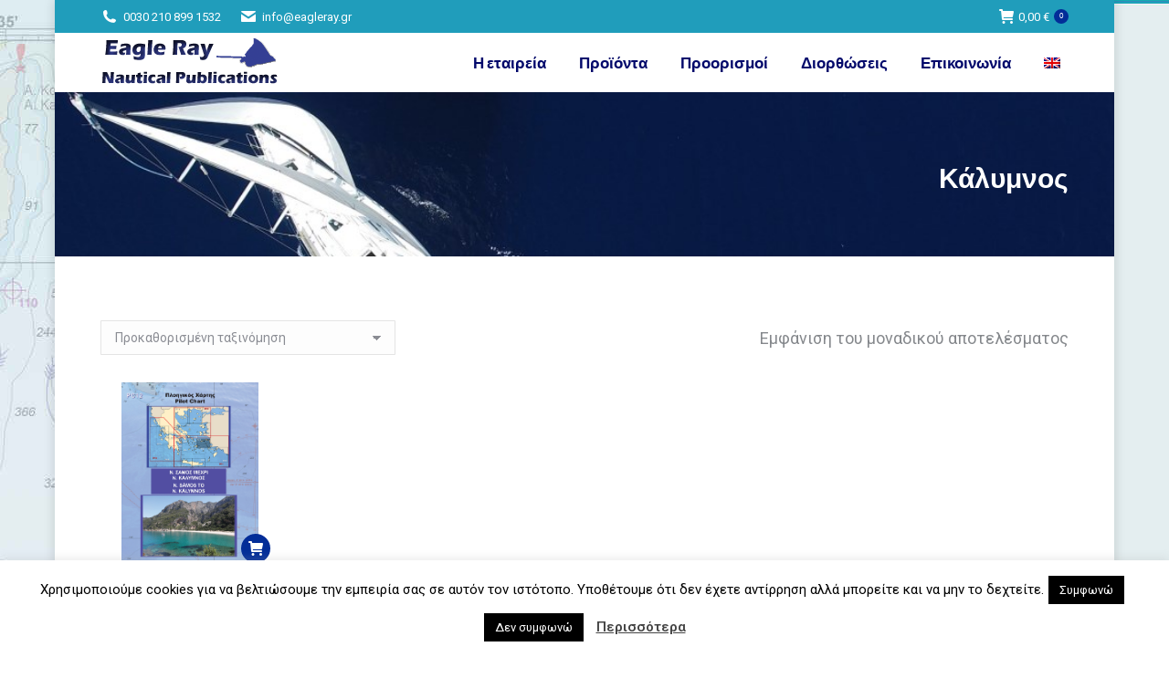

--- FILE ---
content_type: text/html; charset=UTF-8
request_url: https://eagleray.gr/%CE%B5%CF%84%CE%B9%CE%BA%CE%AD%CF%84%CE%B1/%CE%BA%CE%AC%CE%BB%CF%85%CE%BC%CE%BD%CE%BF%CF%82/
body_size: 12498
content:

<!DOCTYPE html> <!--[if !(IE 6) | !(IE 7) | !(IE 8)  ]><!--><html lang="el" class="no-js"> <!--<![endif]--><head><meta charset="UTF-8" /><meta name="viewport" content="width=device-width, initial-scale=1, maximum-scale=1, user-scalable=0"><meta name="theme-color" content="#022d98"/><link rel="stylesheet" media="print" onload="this.onload=null;this.media='all';" id="ao_optimized_gfonts" href="https://fonts.googleapis.com/css?family=Roboto:400,600,700%7CRoboto+Condensed:400,600,700%7CLato:400,600,700&amp;display=swap"><link rel="profile" href="https://gmpg.org/xfn/11" /><link media="all" href="https://eagleray.gr/wp-content/cache/autoptimize/css/autoptimize_155190024a8203d6c51aff053d69fb8a.css" rel="stylesheet"><title>Κάλυμνος &#8211; Eagleray Publications</title><meta name='robots' content='max-image-preview:large' /><link rel="alternate" hreflang="en" href="https://eagleray.gr/en/product-tag/kalymnos/" /><link rel="alternate" hreflang="el" href="https://eagleray.gr/ετικέτα/%ce%ba%ce%ac%ce%bb%cf%85%ce%bc%ce%bd%ce%bf%cf%82/" /><link rel="alternate" hreflang="x-default" href="https://eagleray.gr/ετικέτα/%ce%ba%ce%ac%ce%bb%cf%85%ce%bc%ce%bd%ce%bf%cf%82/" /><link rel='dns-prefetch' href='//maps.googleapis.com' /><link href='https://fonts.gstatic.com' crossorigin='anonymous' rel='preconnect' /><link rel="alternate" type="application/rss+xml" title="Ροή RSS &raquo; Eagleray Publications" href="https://eagleray.gr/feed/" /><link rel="alternate" type="application/rss+xml" title="Ροή Σχολίων &raquo; Eagleray Publications" href="https://eagleray.gr/comments/feed/" /><link rel="alternate" type="application/rss+xml" title="Ροή για Eagleray Publications &raquo; Κάλυμνος Ετικέτα" href="https://eagleray.gr/ετικέτα/%ce%ba%ce%ac%ce%bb%cf%85%ce%bc%ce%bd%ce%bf%cf%82/feed/" /><link rel='stylesheet' id='the7-Defaults-css' href='https://eagleray.gr/wp-content/cache/autoptimize/css/autoptimize_single_36ea4805809e6b690c2f5126a0808297.css' media='all' /><link rel='stylesheet' id='the7-css-vars-css' href='https://eagleray.gr/wp-content/cache/autoptimize/css/autoptimize_single_6f4a03bfca612189a36c7ccac887093d.css' media='all' /><link rel='stylesheet' id='dt-custom-css' href='https://eagleray.gr/wp-content/cache/autoptimize/css/autoptimize_single_2779338573729910f0d478d5966569be.css' media='all' /><link rel='stylesheet' id='wc-dt-custom-css' href='https://eagleray.gr/wp-content/cache/autoptimize/css/autoptimize_single_d419e5ffecab7cb88c671c0658dde1ac.css' media='all' /><link rel='stylesheet' id='dt-media-css' href='https://eagleray.gr/wp-content/cache/autoptimize/css/autoptimize_single_0f4fea94ea40923028b31d4dc4ae78d6.css' media='all' /><link rel='stylesheet' id='the7-mega-menu-css' href='https://eagleray.gr/wp-content/cache/autoptimize/css/autoptimize_single_f677aad41dcef83cf352f6efc1b60b74.css' media='all' /><link rel='stylesheet' id='wpml.less-css' href='https://eagleray.gr/wp-content/cache/autoptimize/css/autoptimize_single_9580488c6b8786cab9113ccbf5399fc8.css' media='all' /><link rel='stylesheet' id='the7-elements-css' href='https://eagleray.gr/wp-content/cache/autoptimize/css/autoptimize_single_97ab7c97246ba15282507b4267b61cdc.css' media='all' /> <script src="https://eagleray.gr/wp-includes/js/jquery/jquery.min.js" id="jquery-core-js"></script> <script id="wpml-cookie-js-extra">var wpml_cookies = {"wp-wpml_current_language":{"value":"el","expires":1,"path":"\/"}};
var wpml_cookies = {"wp-wpml_current_language":{"value":"el","expires":1,"path":"\/"}};</script> <script id="cardlink-payment-gateway-js-extra">var urls = {"home":"https:\/\/eagleray.gr","theme":"\/home\/eagleray\/public_html\/wp-content\/themes\/dt-the7","plugins":"https:\/\/eagleray.gr\/wp-content\/plugins","assets":"https:\/\/eagleray.gr\/wp-content\/themes\/eagleray-child\/assets","ajax":"https:\/\/eagleray.gr\/wp-admin\/admin-ajax.php"};</script> <script id="cookie-law-info-js-extra">var Cli_Data = {"nn_cookie_ids":[],"cookielist":[],"non_necessary_cookies":[],"ccpaEnabled":"","ccpaRegionBased":"","ccpaBarEnabled":"","strictlyEnabled":["necessary","obligatoire"],"ccpaType":"gdpr","js_blocking":"","custom_integration":"","triggerDomRefresh":"","secure_cookies":""};
var cli_cookiebar_settings = {"animate_speed_hide":"500","animate_speed_show":"500","background":"#FFF","border":"#b1a6a6c2","border_on":"","button_1_button_colour":"#000","button_1_button_hover":"#000000","button_1_link_colour":"#fff","button_1_as_button":"1","button_1_new_win":"","button_2_button_colour":"#333","button_2_button_hover":"#292929","button_2_link_colour":"#444","button_2_as_button":"","button_2_hidebar":"","button_3_button_colour":"#000","button_3_button_hover":"#000000","button_3_link_colour":"#fff","button_3_as_button":"1","button_3_new_win":"","button_4_button_colour":"#000","button_4_button_hover":"#000000","button_4_link_colour":"#fff","button_4_as_button":"1","button_7_button_colour":"#61a229","button_7_button_hover":"#4e8221","button_7_link_colour":"#fff","button_7_as_button":"1","button_7_new_win":"","font_family":"inherit","header_fix":"","notify_animate_hide":"1","notify_animate_show":"","notify_div_id":"#cookie-law-info-bar","notify_position_horizontal":"right","notify_position_vertical":"bottom","scroll_close":"","scroll_close_reload":"","accept_close_reload":"","reject_close_reload":"","showagain_tab":"","showagain_background":"#fff","showagain_border":"#000","showagain_div_id":"#cookie-law-info-again","showagain_x_position":"100px","text":"#000","show_once_yn":"","show_once":"10000","logging_on":"","as_popup":"","popup_overlay":"1","bar_heading_text":"","cookie_bar_as":"banner","popup_showagain_position":"bottom-right","widget_position":"left"};
var log_object = {"ajax_url":"https:\/\/eagleray.gr\/wp-admin\/admin-ajax.php"};</script> <script id="wc-add-to-cart-js-extra">var wc_add_to_cart_params = {"ajax_url":"\/wp-admin\/admin-ajax.php","wc_ajax_url":"\/?wc-ajax=%%endpoint%%","i18n_view_cart":"\u03a0\u03c1\u03bf\u03b2\u03bf\u03bb\u03ae \u03ba\u03b1\u03bb\u03b1\u03b8\u03b9\u03bf\u03cd","cart_url":"https:\/\/eagleray.gr\/cart\/","is_cart":"","cart_redirect_after_add":"no"};</script> <script id="woocommerce-js-extra">var woocommerce_params = {"ajax_url":"\/wp-admin\/admin-ajax.php","wc_ajax_url":"\/?wc-ajax=%%endpoint%%","i18n_password_show":"\u0395\u03bc\u03c6\u03ac\u03bd\u03b9\u03c3\u03b7 \u03c3\u03c5\u03bd\u03b8\u03b7\u03bc\u03b1\u03c4\u03b9\u03ba\u03bf\u03cd","i18n_password_hide":"\u0391\u03c0\u03cc\u03ba\u03c1\u03c5\u03c8\u03b7 \u03c3\u03c5\u03bd\u03b8\u03b7\u03bc\u03b1\u03c4\u03b9\u03ba\u03bf\u03cd"};</script> <script id="dt-above-fold-js-extra">var dtLocal = {"themeUrl":"https:\/\/eagleray.gr\/wp-content\/themes\/dt-the7","passText":"To view this protected post, enter the password below:","moreButtonText":{"loading":"Loading...","loadMore":"Load more"},"postID":"37574","ajaxurl":"https:\/\/eagleray.gr\/wp-admin\/admin-ajax.php","REST":{"baseUrl":"https:\/\/eagleray.gr\/wp-json\/the7\/v1","endpoints":{"sendMail":"\/send-mail"}},"contactMessages":{"required":"One or more fields have an error. Please check and try again.","terms":"Please accept the privacy policy.","fillTheCaptchaError":"Please, fill the captcha."},"captchaSiteKey":"6Lcy2OoqAAAAAF1yNRXkdBr9txU_vL5Qc0hzqPXt","ajaxNonce":"1d9e8251ad","pageData":{"type":"archive","template":null,"layout":"masonry"},"themeSettings":{"smoothScroll":"off","lazyLoading":false,"desktopHeader":{"height":60},"ToggleCaptionEnabled":"disabled","ToggleCaption":"Navigation","floatingHeader":{"showAfter":150,"showMenu":true,"height":60,"logo":{"showLogo":true,"html":"<img class=\" preload-me\" src=\"https:\/\/eagleray.gr\/wp-content\/uploads\/2018\/10\/logo.png\" srcset=\"https:\/\/eagleray.gr\/wp-content\/uploads\/2018\/10\/logo.png 196w, https:\/\/eagleray.gr\/wp-content\/uploads\/2018\/10\/logo.png 196w\" width=\"196\" height=\"58\"   sizes=\"196px\" alt=\"Eagleray Publications\" \/>","url":"https:\/\/eagleray.gr\/"}},"topLine":{"floatingTopLine":{"logo":{"showLogo":false,"html":""}}},"mobileHeader":{"firstSwitchPoint":1070,"secondSwitchPoint":1070,"firstSwitchPointHeight":60,"secondSwitchPointHeight":60,"mobileToggleCaptionEnabled":"disabled","mobileToggleCaption":"Menu"},"stickyMobileHeaderFirstSwitch":{"logo":{"html":"<img class=\" preload-me\" src=\"https:\/\/eagleray.gr\/wp-content\/uploads\/2019\/04\/logo.png\" srcset=\"https:\/\/eagleray.gr\/wp-content\/uploads\/2019\/04\/logo.png 98w, https:\/\/eagleray.gr\/wp-content\/uploads\/2019\/04\/logo.png 98w\" width=\"98\" height=\"29\"   sizes=\"98px\" alt=\"Eagleray Publications\" \/>"}},"stickyMobileHeaderSecondSwitch":{"logo":{"html":"<img class=\" preload-me\" src=\"https:\/\/eagleray.gr\/wp-content\/uploads\/2019\/04\/logo.png\" srcset=\"https:\/\/eagleray.gr\/wp-content\/uploads\/2019\/04\/logo.png 98w, https:\/\/eagleray.gr\/wp-content\/uploads\/2019\/04\/logo.png 98w\" width=\"98\" height=\"29\"   sizes=\"98px\" alt=\"Eagleray Publications\" \/>"}},"sidebar":{"switchPoint":990},"boxedWidth":"1160px"},"VCMobileScreenWidth":"778","wcCartFragmentHash":"6c3a0bd046aaf6b9e504923d3c023f57"};
var dtShare = {"shareButtonText":{"facebook":"Share on Facebook","twitter":"Share on X","pinterest":"Pin it","linkedin":"Share on Linkedin","whatsapp":"Share on Whatsapp"},"overlayOpacity":"85"};</script> <script src="https://maps.googleapis.com/maps/api/js" id="ultimate-vc-addons-googleapis-js"></script> <script></script><link rel="https://api.w.org/" href="https://eagleray.gr/wp-json/" /><link rel="alternate" title="JSON" type="application/json" href="https://eagleray.gr/wp-json/wp/v2/product_tag/309" /><link rel="EditURI" type="application/rsd+xml" title="RSD" href="https://eagleray.gr/xmlrpc.php?rsd" /><meta name="generator" content="WordPress 6.7.4" /><meta name="generator" content="WooCommerce 10.3.7" /><meta name="generator" content="WPML ver:4.8.6 stt:1,13;" /> <noscript><style>.woocommerce-product-gallery{ opacity: 1 !important; }</style></noscript><meta name="generator" content="Powered by WPBakery Page Builder - drag and drop page builder for WordPress."/><meta name="generator" content="Powered by Slider Revolution 6.7.24 - responsive, Mobile-Friendly Slider Plugin for WordPress with comfortable drag and drop interface." /> <script type="text/javascript" id="the7-loader-script">document.addEventListener("DOMContentLoaded", function(event) {
	var load = document.getElementById("load");
	if(!load.classList.contains('loader-removed')){
		var removeLoading = setTimeout(function() {
			load.className += " loader-removed";
		}, 300);
	}
});</script> <link rel="icon" href="https://eagleray.gr/wp-content/uploads/2018/11/favicon-16x16.png" type="image/png" sizes="16x16"/><link rel="icon" href="https://eagleray.gr/wp-content/uploads/2018/11/favicon-32x32.png" type="image/png" sizes="32x32"/><script>function setREVStartSize(e){
			//window.requestAnimationFrame(function() {
				window.RSIW = window.RSIW===undefined ? window.innerWidth : window.RSIW;
				window.RSIH = window.RSIH===undefined ? window.innerHeight : window.RSIH;
				try {
					var pw = document.getElementById(e.c).parentNode.offsetWidth,
						newh;
					pw = pw===0 || isNaN(pw) || (e.l=="fullwidth" || e.layout=="fullwidth") ? window.RSIW : pw;
					e.tabw = e.tabw===undefined ? 0 : parseInt(e.tabw);
					e.thumbw = e.thumbw===undefined ? 0 : parseInt(e.thumbw);
					e.tabh = e.tabh===undefined ? 0 : parseInt(e.tabh);
					e.thumbh = e.thumbh===undefined ? 0 : parseInt(e.thumbh);
					e.tabhide = e.tabhide===undefined ? 0 : parseInt(e.tabhide);
					e.thumbhide = e.thumbhide===undefined ? 0 : parseInt(e.thumbhide);
					e.mh = e.mh===undefined || e.mh=="" || e.mh==="auto" ? 0 : parseInt(e.mh,0);
					if(e.layout==="fullscreen" || e.l==="fullscreen")
						newh = Math.max(e.mh,window.RSIH);
					else{
						e.gw = Array.isArray(e.gw) ? e.gw : [e.gw];
						for (var i in e.rl) if (e.gw[i]===undefined || e.gw[i]===0) e.gw[i] = e.gw[i-1];
						e.gh = e.el===undefined || e.el==="" || (Array.isArray(e.el) && e.el.length==0)? e.gh : e.el;
						e.gh = Array.isArray(e.gh) ? e.gh : [e.gh];
						for (var i in e.rl) if (e.gh[i]===undefined || e.gh[i]===0) e.gh[i] = e.gh[i-1];
											
						var nl = new Array(e.rl.length),
							ix = 0,
							sl;
						e.tabw = e.tabhide>=pw ? 0 : e.tabw;
						e.thumbw = e.thumbhide>=pw ? 0 : e.thumbw;
						e.tabh = e.tabhide>=pw ? 0 : e.tabh;
						e.thumbh = e.thumbhide>=pw ? 0 : e.thumbh;
						for (var i in e.rl) nl[i] = e.rl[i]<window.RSIW ? 0 : e.rl[i];
						sl = nl[0];
						for (var i in nl) if (sl>nl[i] && nl[i]>0) { sl = nl[i]; ix=i;}
						var m = pw>(e.gw[ix]+e.tabw+e.thumbw) ? 1 : (pw-(e.tabw+e.thumbw)) / (e.gw[ix]);
						newh =  (e.gh[ix] * m) + (e.tabh + e.thumbh);
					}
					var el = document.getElementById(e.c);
					if (el!==null && el) el.style.height = newh+"px";
					el = document.getElementById(e.c+"_wrapper");
					if (el!==null && el) {
						el.style.height = newh+"px";
						el.style.display = "block";
					}
				} catch(e){
					console.log("Failure at Presize of Slider:" + e)
				}
			//});
		  };</script> <noscript><style>.wpb_animate_when_almost_visible { opacity: 1; }</style></noscript> <script async src="https://www.googletagmanager.com/gtag/js?id=UA-49436513-6"></script> <script>window.dataLayer = window.dataLayer || [];
  function gtag(){dataLayer.push(arguments);}
  gtag('js', new Date());

  gtag('config', 'UA-49436513-6');</script></head><body id="the7-body" class="archive tax-product_tag term-309 wp-embed-responsive theme-dt-the7 the7-core-ver-2.7.10 woocommerce woocommerce-page woocommerce-no-js layout-masonry description-under-image boxed-layout dt-responsive-on right-mobile-menu-close-icon ouside-menu-close-icon mobile-hamburger-close-bg-enable mobile-hamburger-close-bg-hover-enable  fade-medium-mobile-menu-close-icon fade-medium-menu-close-icon srcset-enabled btn-flat custom-btn-color custom-btn-hover-color phantom-fade phantom-shadow-decoration phantom-custom-logo-on sticky-mobile-header top-header first-switch-logo-left first-switch-menu-right second-switch-logo-center second-switch-menu-left layzr-loading-on dt-wpml popup-message-style the7-ver-12.2.0 dt-fa-compatibility wpb-js-composer js-comp-ver-8.1 vc_responsive"><div id="load" class="spinner-loader"><div class="load-wrap"> <svg width="75px" height="75px" xmlns="http://www.w3.org/2000/svg" viewBox="0 0 100 100" preserveAspectRatio="xMidYMid"> <rect class="the7-spinner-animate-1" rx="5" ry="5" transform="rotate(0 50 50) translate(0 -30)"></rect> <rect class="the7-spinner-animate-2" rx="5" ry="5" transform="rotate(30 50 50) translate(0 -30)"></rect> <rect class="the7-spinner-animate-3" rx="5" ry="5" transform="rotate(60 50 50) translate(0 -30)"></rect> <rect class="the7-spinner-animate-4" rx="5" ry="5" transform="rotate(90 50 50) translate(0 -30)"></rect> <rect class="the7-spinner-animate-5" rx="5" ry="5" transform="rotate(120 50 50) translate(0 -30)"></rect> <rect class="the7-spinner-animate-6" rx="5" ry="5" transform="rotate(150 50 50) translate(0 -30)"></rect> <rect class="the7-spinner-animate-7" rx="5" ry="5" transform="rotate(180 50 50) translate(0 -30)"></rect> <rect class="the7-spinner-animate-8" rx="5" ry="5" transform="rotate(210 50 50) translate(0 -30)"></rect> <rect class="the7-spinner-animate-9" rx="5" ry="5" transform="rotate(240 50 50) translate(0 -30)"></rect> <rect class="the7-spinner-animate-10" rx="5" ry="5" transform="rotate(270 50 50) translate(0 -30)"></rect> <rect class="the7-spinner-animate-11" rx="5" ry="5" transform="rotate(300 50 50) translate(0 -30)"></rect> <rect class="the7-spinner-animate-12" rx="5" ry="5" transform="rotate(330 50 50) translate(0 -30)"></rect> </svg></div></div><div id="page" class="boxed"> <a class="skip-link screen-reader-text" href="#content">Skip to content</a><div class="masthead inline-header right widgets full-height shadow-mobile-header-decoration small-mobile-menu-icon show-sub-menu-on-hover show-device-logo show-mobile-logo"  role="banner"><div class="top-bar top-bar-line-hide"><div class="top-bar-bg" ></div><div class="left-widgets mini-widgets"><span class="mini-contacts phone show-on-desktop in-menu-first-switch in-menu-second-switch"><i class="fa-fw the7-mw-icon-phone-bold"></i>0030 210 899 1532</span><span class="mini-contacts email show-on-desktop in-menu-first-switch in-menu-second-switch"><i class="fa-fw the7-mw-icon-mail-bold"></i>info@eagleray.gr</span></div><div class="right-widgets mini-widgets"><div class="show-on-desktop near-logo-first-switch near-logo-second-switch"><div class="wc-shopping-cart shopping-cart round-counter-style show-sub-cart" data-cart-hash="6c3a0bd046aaf6b9e504923d3c023f57"> <a class="wc-ico-cart round-counter-style show-sub-cart" href="https://eagleray.gr/cart/"><i class="the7-mw-icon-cart-bold"></i><span class="woocommerce-Price-amount amount"><bdi>0,00&nbsp;<span class="woocommerce-Price-currencySymbol">&euro;</span></bdi></span><span class="counter">0</span></a><div class="shopping-cart-wrap"><div class="shopping-cart-inner"><p class="buttons top-position"> <a href="https://eagleray.gr/cart/" class="button view-cart">Προβολή καλαθιού</a><a href="https://eagleray.gr/checkout/" class="button checkout">Ταμείο</a></p><ul class="cart_list product_list_widget empty"><li>Το καλάθι είναι άδειο</li></ul><div class="shopping-cart-bottom" style="display: none"><p class="total"> <strong>Μερικό σύνολο:</strong> <span class="woocommerce-Price-amount amount"><bdi>0,00&nbsp;<span class="woocommerce-Price-currencySymbol">&euro;</span></bdi></span></p><p class="buttons"> <a href="https://eagleray.gr/cart/" class="button view-cart">Προβολή καλαθιού</a><a href="https://eagleray.gr/checkout/" class="button checkout">Ταμείο</a></p></div></div></div></div></div></div></div><header class="header-bar"><div class="branding"><div id="site-title" class="assistive-text">Eagleray Publications</div><div id="site-description" class="assistive-text">Online Store Nautical Chart | Sailing Yacht Guide | Pilot Book | Aegean, Ionian, Greek, Greece, Hellas</div> <a class="" href="https://eagleray.gr/"><noscript><img class=" preload-me" src="https://eagleray.gr/wp-content/uploads/2018/10/logo.png" srcset="https://eagleray.gr/wp-content/uploads/2018/10/logo.png 196w, https://eagleray.gr/wp-content/uploads/2018/10/logo.png 196w" width="196" height="58"   sizes="196px" alt="Eagleray Publications" /></noscript><img class="lazyload  preload-me" src='data:image/svg+xml,%3Csvg%20xmlns=%22http://www.w3.org/2000/svg%22%20viewBox=%220%200%20196%2058%22%3E%3C/svg%3E' data-src="https://eagleray.gr/wp-content/uploads/2018/10/logo.png" data-srcset="https://eagleray.gr/wp-content/uploads/2018/10/logo.png 196w, https://eagleray.gr/wp-content/uploads/2018/10/logo.png 196w" width="196" height="58"   data-sizes="196px" alt="Eagleray Publications" /><noscript><img class="mobile-logo preload-me" src="https://eagleray.gr/wp-content/uploads/2019/04/logo.png" srcset="https://eagleray.gr/wp-content/uploads/2019/04/logo.png 98w, https://eagleray.gr/wp-content/uploads/2019/04/logo.png 98w" width="98" height="29"   sizes="98px" alt="Eagleray Publications" /></noscript><img class="lazyload mobile-logo preload-me" src='data:image/svg+xml,%3Csvg%20xmlns=%22http://www.w3.org/2000/svg%22%20viewBox=%220%200%2098%2029%22%3E%3C/svg%3E' data-src="https://eagleray.gr/wp-content/uploads/2019/04/logo.png" data-srcset="https://eagleray.gr/wp-content/uploads/2019/04/logo.png 98w, https://eagleray.gr/wp-content/uploads/2019/04/logo.png 98w" width="98" height="29"   data-sizes="98px" alt="Eagleray Publications" /></a></div><ul id="primary-menu" class="main-nav underline-decoration upwards-line outside-item-remove-margin"><li class="menu-item menu-item-type-post_type menu-item-object-page menu-item-37407 first depth-0"><a href='https://eagleray.gr/%ce%b7-%ce%b5%cf%84%ce%b1%ce%b9%cf%81%ce%b5%ce%af%ce%b1/' data-level='1'><span class="menu-item-text"><span class="menu-text">Η εταιρεία</span></span></a></li><li class="menu-item menu-item-type-post_type menu-item-object-page menu-item-has-children menu-item-37482 has-children depth-0"><a href='https://eagleray.gr/%cf%80%cf%81%ce%bf%cf%8a%cf%8c%ce%bd%cf%84%ce%b1/' class='not-clickable-item' data-level='1'><span class="menu-item-text"><span class="menu-text">Προϊόντα</span></span></a><ul class="sub-nav hover-style-bg level-arrows-on"><li class="menu-item menu-item-type-post_type menu-item-object-page menu-item-38186 first depth-1"><a href='https://eagleray.gr/%ce%b3%ce%b5%ce%bd%ce%b9%ce%ba%ce%bf%ce%af-%cf%87%ce%ac%cf%81%cf%84%ce%b5%cf%82/' data-level='2'><span class="menu-item-text"><span class="menu-text">Γενικοί Χάρτες</span></span></a></li><li class="menu-item menu-item-type-post_type menu-item-object-page menu-item-38167 depth-1"><a href='https://eagleray.gr/%cf%80%ce%bb%ce%bf%ce%b7%ce%b3%ce%b9%ce%ba%ce%bf%ce%af-%cf%87%ce%ac%cf%81%cf%84%ce%b5%cf%82/' data-level='2'><span class="menu-item-text"><span class="menu-text">Πλοηγικοί Χάρτες</span></span></a></li><li class="menu-item menu-item-type-post_type menu-item-object-page menu-item-38185 depth-1"><a href='https://eagleray.gr/%cf%80%ce%bb%ce%bf%ce%b7%ce%b3%cf%8c%cf%82/' data-level='2'><span class="menu-item-text"><span class="menu-text">Πλοηγός</span></span></a></li><li class="menu-item menu-item-type-post_type menu-item-object-product menu-item-37567 depth-1"><a href='https://eagleray.gr/προϊόν/%cf%83%cf%87%ce%bf%ce%b9%ce%bd%ce%b9%ce%ac-%ce%ba%ce%b1%ce%b9-%ce%ba%cf%8c%ce%bc%cf%80%ce%bf%ce%b9/' data-level='2'><span class="menu-item-text"><span class="menu-text">Σχοινιά και Κόμποι</span></span></a></li><li class="menu-item menu-item-type-post_type menu-item-object-product menu-item-37566 depth-1"><a href='https://eagleray.gr/προϊόν/%ce%b1%ce%b2%ce%ac%ce%ba%ce%b9%ce%bf-%ce%b4%ce%b9%ce%b5%ce%b8%ce%bd%ce%b5%ce%af%cf%82-%ce%ba%ce%b1%ce%bd%cf%8c%ce%bd%ce%b5%cf%82-%ce%b1%cf%80%ce%bf%cf%86%cf%85%ce%b3%ce%ae%cf%82-%cf%83%cf%8d%ce%b3/' data-level='2'><span class="menu-item-text"><span class="menu-text">Αβάκιο</span></span></a></li><li class="menu-item menu-item-type-post_type menu-item-object-product menu-item-39721 depth-1"><a href='https://eagleray.gr/προϊόν/%ce%b7%ce%bc%ce%b5%cf%81%ce%bf%ce%bb%cf%8c%ce%b3%ce%b9%ce%bf-%cf%83%ce%ba%ce%ac%cf%86%ce%bf%cf%85%cf%82/' data-level='2'><span class="menu-item-text"><span class="menu-text">Ημερολόγιο σκάφους</span></span></a></li></ul></li><li class="menu-item menu-item-type-post_type menu-item-object-page menu-item-36785 depth-0"><a href='https://eagleray.gr/%cf%80%cf%81%ce%bf%ce%bf%cf%81%ce%b9%cf%83%ce%bc%ce%bf%ce%af/' data-level='1'><span class="menu-item-text"><span class="menu-text">Προορισμοί</span></span></a></li><li class="menu-item menu-item-type-post_type menu-item-object-page menu-item-36783 depth-0"><a href='https://eagleray.gr/%ce%b4%ce%b9%ce%bf%cf%81%ce%b8%cf%8e%cf%83%ce%b5%ce%b9%cf%82/' data-level='1'><span class="menu-item-text"><span class="menu-text">Διορθώσεις</span></span></a></li><li class="menu-item menu-item-type-post_type menu-item-object-page menu-item-36787 depth-0"><a href='https://eagleray.gr/%ce%b5%cf%80%ce%b9%ce%ba%ce%bf%ce%b9%ce%bd%cf%89%ce%bd%ce%af%ce%b1/' data-level='1'><span class="menu-item-text"><span class="menu-text">Επικοινωνία</span></span></a></li><li class="menu-item wpml-ls-slot-169 wpml-ls-item wpml-ls-item-en wpml-ls-menu-item wpml-ls-first-item wpml-ls-last-item menu-item-type-wpml_ls_menu_item menu-item-object-wpml_ls_menu_item menu-item-wpml-ls-169-en last depth-0"><a href='https://eagleray.gr/en/product-tag/kalymnos/' title='Μετάβαση σε Αγγλικα' data-level='1' aria-label='Μετάβαση σε Αγγλικα' role='menuitem'><span class="menu-item-text"><span class="menu-text"><noscript><img
 class="wpml-ls-flag"
 src="https://eagleray.gr/wp-content/plugins/sitepress-multilingual-cms/res/flags/en.png"
 alt="Αγγλικα" 
 /></noscript><img
 class="lazyload wpml-ls-flag"
 src='data:image/svg+xml,%3Csvg%20xmlns=%22http://www.w3.org/2000/svg%22%20viewBox=%220%200%20210%20140%22%3E%3C/svg%3E' data-src="https://eagleray.gr/wp-content/plugins/sitepress-multilingual-cms/res/flags/en.png"
 alt="Αγγλικα" 
 /></span></span></a></li></ul></header></div><div role="navigation" aria-label="Main Menu" class="dt-mobile-header mobile-menu-show-divider"><div class="dt-close-mobile-menu-icon" aria-label="Close" role="button" tabindex="0"><div class="close-line-wrap"><span class="close-line"></span><span class="close-line"></span><span class="close-line"></span></div></div><ul id="mobile-menu" class="mobile-main-nav"><li class="menu-item menu-item-type-post_type menu-item-object-page menu-item-37407 first depth-0"><a href='https://eagleray.gr/%ce%b7-%ce%b5%cf%84%ce%b1%ce%b9%cf%81%ce%b5%ce%af%ce%b1/' data-level='1'><span class="menu-item-text"><span class="menu-text">Η εταιρεία</span></span></a></li><li class="menu-item menu-item-type-post_type menu-item-object-page menu-item-has-children menu-item-37482 has-children depth-0"><a href='https://eagleray.gr/%cf%80%cf%81%ce%bf%cf%8a%cf%8c%ce%bd%cf%84%ce%b1/' class='not-clickable-item' data-level='1'><span class="menu-item-text"><span class="menu-text">Προϊόντα</span></span></a><ul class="sub-nav hover-style-bg level-arrows-on"><li class="menu-item menu-item-type-post_type menu-item-object-page menu-item-38186 first depth-1"><a href='https://eagleray.gr/%ce%b3%ce%b5%ce%bd%ce%b9%ce%ba%ce%bf%ce%af-%cf%87%ce%ac%cf%81%cf%84%ce%b5%cf%82/' data-level='2'><span class="menu-item-text"><span class="menu-text">Γενικοί Χάρτες</span></span></a></li><li class="menu-item menu-item-type-post_type menu-item-object-page menu-item-38167 depth-1"><a href='https://eagleray.gr/%cf%80%ce%bb%ce%bf%ce%b7%ce%b3%ce%b9%ce%ba%ce%bf%ce%af-%cf%87%ce%ac%cf%81%cf%84%ce%b5%cf%82/' data-level='2'><span class="menu-item-text"><span class="menu-text">Πλοηγικοί Χάρτες</span></span></a></li><li class="menu-item menu-item-type-post_type menu-item-object-page menu-item-38185 depth-1"><a href='https://eagleray.gr/%cf%80%ce%bb%ce%bf%ce%b7%ce%b3%cf%8c%cf%82/' data-level='2'><span class="menu-item-text"><span class="menu-text">Πλοηγός</span></span></a></li><li class="menu-item menu-item-type-post_type menu-item-object-product menu-item-37567 depth-1"><a href='https://eagleray.gr/προϊόν/%cf%83%cf%87%ce%bf%ce%b9%ce%bd%ce%b9%ce%ac-%ce%ba%ce%b1%ce%b9-%ce%ba%cf%8c%ce%bc%cf%80%ce%bf%ce%b9/' data-level='2'><span class="menu-item-text"><span class="menu-text">Σχοινιά και Κόμποι</span></span></a></li><li class="menu-item menu-item-type-post_type menu-item-object-product menu-item-37566 depth-1"><a href='https://eagleray.gr/προϊόν/%ce%b1%ce%b2%ce%ac%ce%ba%ce%b9%ce%bf-%ce%b4%ce%b9%ce%b5%ce%b8%ce%bd%ce%b5%ce%af%cf%82-%ce%ba%ce%b1%ce%bd%cf%8c%ce%bd%ce%b5%cf%82-%ce%b1%cf%80%ce%bf%cf%86%cf%85%ce%b3%ce%ae%cf%82-%cf%83%cf%8d%ce%b3/' data-level='2'><span class="menu-item-text"><span class="menu-text">Αβάκιο</span></span></a></li><li class="menu-item menu-item-type-post_type menu-item-object-product menu-item-39721 depth-1"><a href='https://eagleray.gr/προϊόν/%ce%b7%ce%bc%ce%b5%cf%81%ce%bf%ce%bb%cf%8c%ce%b3%ce%b9%ce%bf-%cf%83%ce%ba%ce%ac%cf%86%ce%bf%cf%85%cf%82/' data-level='2'><span class="menu-item-text"><span class="menu-text">Ημερολόγιο σκάφους</span></span></a></li></ul></li><li class="menu-item menu-item-type-post_type menu-item-object-page menu-item-36785 depth-0"><a href='https://eagleray.gr/%cf%80%cf%81%ce%bf%ce%bf%cf%81%ce%b9%cf%83%ce%bc%ce%bf%ce%af/' data-level='1'><span class="menu-item-text"><span class="menu-text">Προορισμοί</span></span></a></li><li class="menu-item menu-item-type-post_type menu-item-object-page menu-item-36783 depth-0"><a href='https://eagleray.gr/%ce%b4%ce%b9%ce%bf%cf%81%ce%b8%cf%8e%cf%83%ce%b5%ce%b9%cf%82/' data-level='1'><span class="menu-item-text"><span class="menu-text">Διορθώσεις</span></span></a></li><li class="menu-item menu-item-type-post_type menu-item-object-page menu-item-36787 depth-0"><a href='https://eagleray.gr/%ce%b5%cf%80%ce%b9%ce%ba%ce%bf%ce%b9%ce%bd%cf%89%ce%bd%ce%af%ce%b1/' data-level='1'><span class="menu-item-text"><span class="menu-text">Επικοινωνία</span></span></a></li><li class="menu-item wpml-ls-slot-169 wpml-ls-item wpml-ls-item-en wpml-ls-menu-item wpml-ls-first-item wpml-ls-last-item menu-item-type-wpml_ls_menu_item menu-item-object-wpml_ls_menu_item menu-item-wpml-ls-169-en last depth-0"><a href='https://eagleray.gr/en/product-tag/kalymnos/' title='Μετάβαση σε Αγγλικα' data-level='1' aria-label='Μετάβαση σε Αγγλικα' role='menuitem'><span class="menu-item-text"><span class="menu-text"><noscript><img
 class="wpml-ls-flag"
 src="https://eagleray.gr/wp-content/plugins/sitepress-multilingual-cms/res/flags/en.png"
 alt="Αγγλικα" 
 /></noscript><img
 class="lazyload wpml-ls-flag"
 src='data:image/svg+xml,%3Csvg%20xmlns=%22http://www.w3.org/2000/svg%22%20viewBox=%220%200%20210%20140%22%3E%3C/svg%3E' data-src="https://eagleray.gr/wp-content/plugins/sitepress-multilingual-cms/res/flags/en.png"
 alt="Αγγλικα" 
 /></span></span></a></li></ul><div class='mobile-mini-widgets-in-menu'></div></div><div class="page-title content-right solid-bg breadcrumbs-off breadcrumbs-mobile-off page-title-responsive-enabled bg-img-enabled"><div class="wf-wrap"><div class="page-title-head hgroup"><h1 >Κάλυμνος</h1></div></div></div><div id="main" class="sidebar-none sidebar-divider-vertical"><div class="main-gradient"></div><div class="wf-wrap"><div class="wf-container-main"><div id="content" class="content" role="main"><header class="woocommerce-products-header"></header><div class="woocommerce-notices-wrapper"></div><div class="switcher-wrap"><p class="woocommerce-result-count" role="alert" aria-relevant="all" > Εμφάνιση του μοναδικού αποτελέσματος</p><form class="woocommerce-ordering" method="get"> <select
 name="orderby"
 class="orderby"
 aria-label="Παραγγελία καταστήματος"
 ><option value="menu_order"  selected='selected'>Προκαθορισμένη ταξινόμηση</option><option value="popularity" >Ταξινόμηση με βάση τη δημοφιλία</option><option value="date" >Ταξινόμηση: Τελευταία</option><option value="price" >Ταξινόμηση κατά τιμή: χαμηλή προς υψηλή</option><option value="price-desc" >Ταξινόμηση κατά τιμή: υψηλή προς χαμηλή</option> </select> <input type="hidden" name="paged" value="1" /></form></div><div class="loading-effect-none description-under-image cart-btn-on-img hide-description wc-grid dt-css-grid-wrap woo-hover wc-grid dt-products products"  data-padding="10px" data-cur-page="1" data-desktop-columns-num="4" data-v-tablet-columns-num="2" data-h-tablet-columns-num="3" data-phone-columns-num="1" data-width="180px" data-columns="4"><div class="dt-css-grid"><div class="wf-cell visible" data-post-id="37574" data-date="2019-03-04T19:03:09+02:00" data-name="Β. Δωδεκάνησα - Σάμος, Ικαρία"><article class="post visible product type-product post-37574 status-publish first instock product_cat-24 product_cat-25 product_tag-192 product_tag-190 product_tag-311 product_tag-309 product_tag-308 product_tag-307 product_tag-305 product_tag-306 product_tag-310 has-post-thumbnail taxable shipping-taxable purchasable product-type-simple"><figure class="woocom-project"><div class="woo-buttons-on-img"> <a href="https://eagleray.gr/προϊόν/%ce%b2-%ce%b4%cf%89%ce%b4%ce%b5%ce%ba%ce%ac%ce%bd%ce%b7%cf%83%ce%b1-%cf%83%ce%ac%ce%bc%ce%bf%cf%82-%ce%b9%ce%ba%ce%b1%cf%81%ce%af%ce%b1/" class="alignnone layzr-bg"><img width="150" height="208" src="data:image/svg+xml;charset=utf-8,%3Csvg xmlns%3D&#039;http%3A%2F%2Fwww.w3.org%2F2000%2Fsvg&#039; viewBox%3D&#039;0 0 150 208&#039;%2F%3E" class="attachment-woocommerce_thumbnail size-woocommerce_thumbnail iso-lazy-load preload-me" alt="PC12" decoding="async" data-src="https://eagleray.gr/wp-content/uploads/2019/03/pc12-cover-1-150x208.jpg" data-srcset="https://eagleray.gr/wp-content/uploads/2019/03/pc12-cover-1-150x208.jpg 150w, https://eagleray.gr/wp-content/uploads/2019/03/pc12-cover-1-108x150.jpg 108w, https://eagleray.gr/wp-content/uploads/2019/03/pc12-cover-1-217x300.jpg 217w, https://eagleray.gr/wp-content/uploads/2019/03/pc12-cover-1-300x416.jpg 300w, https://eagleray.gr/wp-content/uploads/2019/03/pc12-cover-1.jpg 722w" /></a><div class="woo-buttons"><a href="/%CE%B5%CF%84%CE%B9%CE%BA%CE%AD%CF%84%CE%B1/%CE%BA%CE%AC%CE%BB%CF%85%CE%BC%CE%BD%CE%BF%CF%82/?add-to-cart=37574" aria-describedby="woocommerce_loop_add_to_cart_link_describedby_37574" data-quantity="1" class="product_type_simple add_to_cart_button ajax_add_to_cart" data-product_id="37574" data-product_sku="PC12" aria-label="Προσθήκη στο καλάθι: &ldquo;Β. Δωδεκάνησα - Σάμος, Ικαρία&rdquo;" rel="nofollow" data-success_message="&ldquo;Β. Δωδεκάνησα - Σάμος, Ικαρία&rdquo; has been added to your cart" role="button"><span class="filter-popup">Προσθήκη στο καλάθι</span><i class="popup-icon icomoon-the7-font-the7-cart-04"></i></a> <span id="woocommerce_loop_add_to_cart_link_describedby_37574" class="screen-reader-text"> </span></div></div><figcaption class="woocom-list-content"><h4 class="entry-title"> <a href="https://eagleray.gr/προϊόν/%ce%b2-%ce%b4%cf%89%ce%b4%ce%b5%ce%ba%ce%ac%ce%bd%ce%b7%cf%83%ce%b1-%cf%83%ce%ac%ce%bc%ce%bf%cf%82-%ce%b9%ce%ba%ce%b1%cf%81%ce%af%ce%b1/" title="Β. Δωδεκάνησα &#8211; Σάμος, Ικαρία" rel="bookmark">Β. Δωδεκάνησα &#8211; Σάμος, Ικαρία</a></h4> <span class="price"><span class="woocommerce-Price-amount amount"><bdi>22,00&nbsp;<span class="woocommerce-Price-currencySymbol">&euro;</span></bdi></span></span></figcaption></figure></article></div></div></div></div></div></div></div><footer id="footer" class="footer solid-bg"><div id="bottom-bar" class="solid-bg logo-left" role="contentinfo"><div class="wf-wrap"><div class="wf-container-bottom"><div id="branding-bottom"><a class="" href="https://eagleray.gr/"><noscript><img class=" preload-me" src="https://eagleray.gr/wp-content/uploads/2019/04/payments.png" srcset="https://eagleray.gr/wp-content/uploads/2019/04/payments.png 215w" width="215" height="30"   sizes="215px" alt="Eagleray Publications" /></noscript><img class="lazyload  preload-me" src='data:image/svg+xml,%3Csvg%20xmlns=%22http://www.w3.org/2000/svg%22%20viewBox=%220%200%20215%2030%22%3E%3C/svg%3E' data-src="https://eagleray.gr/wp-content/uploads/2019/04/payments.png" data-srcset="https://eagleray.gr/wp-content/uploads/2019/04/payments.png 215w" width="215" height="30"   data-sizes="215px" alt="Eagleray Publications" /></a></div><div class="wf-float-right"><div class="mini-nav"><ul id="bottom-menu"><li class="menu-item menu-item-type-post_type menu-item-object-page menu-item-37562 first depth-0"><a href='https://eagleray.gr/%cf%80%ce%b1%cf%81%ce%b1%ce%b3%ce%b3%ce%b5%ce%bb%ce%af%ce%b5%cf%82/' data-level='1'><span class="menu-item-text"><span class="menu-text">Παραγγελίες</span></span></a></li><li class="menu-item menu-item-type-post_type menu-item-object-page menu-item-37561 depth-0"><a href='https://eagleray.gr/%cf%80%ce%bb%ce%b7%cf%81%cf%89%ce%bc%ce%ad%cf%82/' data-level='1'><span class="menu-item-text"><span class="menu-text">Πληρωμές</span></span></a></li><li class="menu-item menu-item-type-post_type menu-item-object-page menu-item-37560 depth-0"><a href='https://eagleray.gr/%ce%b1%cf%80%ce%bf%cf%83%cf%84%ce%bf%ce%bb%ce%ad%cf%82/' data-level='1'><span class="menu-item-text"><span class="menu-text">Αποστολές</span></span></a></li><li class="menu-item menu-item-type-post_type menu-item-object-page menu-item-37559 depth-0"><a href='https://eagleray.gr/%ce%b1%ce%ba%cf%85%cf%81%cf%8e%cf%83%ce%b5%ce%b9%cf%82/' data-level='1'><span class="menu-item-text"><span class="menu-text">Ακυρώσεις/Επιστροφές</span></span></a></li><li class="menu-item menu-item-type-post_type menu-item-object-page menu-item-37558 depth-0"><a href='https://eagleray.gr/%ce%b1%cf%83%cf%86%ce%ac%ce%bb%ce%b5%ce%b9%ce%b1-%cf%83%cf%85%ce%bd%ce%b1%ce%bb%ce%b1%ce%b3%cf%8e%ce%bd/' data-level='1'><span class="menu-item-text"><span class="menu-text">Ασφάλεια</span></span></a></li><li class="menu-item menu-item-type-post_type menu-item-object-page menu-item-privacy-policy menu-item-37557 last depth-0"><a href='https://eagleray.gr/%ce%b1%cf%80%cf%8c%cf%81%cf%81%ce%b7%cf%84%ce%bf/' data-level='1'><span class="menu-item-text"><span class="menu-text">Πολιτική απορρήτου</span></span></a></li></ul><div class="menu-select"><span class="customSelect1"><span class="customSelectInner">Πληροφορίες</span></span></div></div></div></div></div></div></footer> <a href="#" class="scroll-top"><svg version="1.1" id="Layer_1" xmlns="http://www.w3.org/2000/svg" xmlns:xlink="http://www.w3.org/1999/xlink" x="0px" y="0px"
 viewBox="0 0 16 16" style="enable-background:new 0 0 16 16;" xml:space="preserve"> <path d="M11.7,6.3l-3-3C8.5,3.1,8.3,3,8,3c0,0,0,0,0,0C7.7,3,7.5,3.1,7.3,3.3l-3,3c-0.4,0.4-0.4,1,0,1.4c0.4,0.4,1,0.4,1.4,0L7,6.4
 V12c0,0.6,0.4,1,1,1s1-0.4,1-1V6.4l1.3,1.3c0.4,0.4,1,0.4,1.4,0C11.9,7.5,12,7.3,12,7S11.9,6.5,11.7,6.3z"/> </svg><span class="screen-reader-text">Go to Top</span></a></div> <script>window.RS_MODULES = window.RS_MODULES || {};
			window.RS_MODULES.modules = window.RS_MODULES.modules || {};
			window.RS_MODULES.waiting = window.RS_MODULES.waiting || [];
			window.RS_MODULES.defered = false;
			window.RS_MODULES.moduleWaiting = window.RS_MODULES.moduleWaiting || {};
			window.RS_MODULES.type = 'compiled';</script> <div id="cookie-law-info-bar" data-nosnippet="true"><span>Χρησιμοποιούμε cookies για να βελτιώσουμε την εμπειρία σας σε αυτόν τον ιστότοπο. Υποθέτουμε ότι δεν έχετε αντίρρηση αλλά μπορείτε και να μην το δεχτείτε.<a role='button' data-cli_action="accept" id="cookie_action_close_header" class="medium cli-plugin-button cli-plugin-main-button cookie_action_close_header cli_action_button wt-cli-accept-btn" style="margin:5px">Συμφωνώ</a><a role='button' id="cookie_action_close_header_reject" class="medium cli-plugin-button cli-plugin-main-button cookie_action_close_header_reject cli_action_button wt-cli-reject-btn" data-cli_action="reject" style="margin:5px">Δεν συμφωνώ</a> <a href="https://eagleray.gr" id="CONSTANT_OPEN_URL" target="_blank" class="cli-plugin-main-link" style="margin:5px">Περισσότερα</a></span></div><div id="cookie-law-info-again" data-nosnippet="true"><span id="cookie_hdr_showagain">Privacy &amp; Cookies Policy</span></div><div class="cli-modal" data-nosnippet="true" id="cliSettingsPopup" tabindex="-1" role="dialog" aria-labelledby="cliSettingsPopup" aria-hidden="true"><div class="cli-modal-dialog" role="document"><div class="cli-modal-content cli-bar-popup"> <button type="button" class="cli-modal-close" id="cliModalClose"> <svg class="" viewBox="0 0 24 24"><path d="M19 6.41l-1.41-1.41-5.59 5.59-5.59-5.59-1.41 1.41 5.59 5.59-5.59 5.59 1.41 1.41 5.59-5.59 5.59 5.59 1.41-1.41-5.59-5.59z"></path><path d="M0 0h24v24h-24z" fill="none"></path></svg> <span class="wt-cli-sr-only">Close</span> </button><div class="cli-modal-body"><div class="cli-container-fluid cli-tab-container"><div class="cli-row"><div class="cli-col-12 cli-align-items-stretch cli-px-0"><div class="cli-privacy-overview"><h4>Privacy Overview</h4><div class="cli-privacy-content"><div class="cli-privacy-content-text">This website uses cookies to improve your experience while you navigate through the website. Out of these, the cookies that are categorized as necessary are stored on your browser as they are essential for the working of basic functionalities of the website. We also use third-party cookies that help us analyze and understand how you use this website. These cookies will be stored in your browser only with your consent. You also have the option to opt-out of these cookies. But opting out of some of these cookies may affect your browsing experience.</div></div> <a class="cli-privacy-readmore" aria-label="Show more" role="button" data-readmore-text="Show more" data-readless-text="Show less"></a></div></div><div class="cli-col-12 cli-align-items-stretch cli-px-0 cli-tab-section-container"><div class="cli-tab-section"><div class="cli-tab-header"> <a role="button" tabindex="0" class="cli-nav-link cli-settings-mobile" data-target="necessary" data-toggle="cli-toggle-tab"> Necessary </a><div class="wt-cli-necessary-checkbox"> <input type="checkbox" class="cli-user-preference-checkbox"  id="wt-cli-checkbox-necessary" data-id="checkbox-necessary" checked="checked"  /> <label class="form-check-label" for="wt-cli-checkbox-necessary">Necessary</label></div> <span class="cli-necessary-caption">Always Enabled</span></div><div class="cli-tab-content"><div class="cli-tab-pane cli-fade" data-id="necessary"><div class="wt-cli-cookie-description"> Necessary cookies are absolutely essential for the website to function properly. This category only includes cookies that ensures basic functionalities and security features of the website. These cookies do not store any personal information.</div></div></div></div><div class="cli-tab-section"><div class="cli-tab-header"> <a role="button" tabindex="0" class="cli-nav-link cli-settings-mobile" data-target="non-necessary" data-toggle="cli-toggle-tab"> Non-necessary </a><div class="cli-switch"> <input type="checkbox" id="wt-cli-checkbox-non-necessary" class="cli-user-preference-checkbox"  data-id="checkbox-non-necessary" checked='checked' /> <label for="wt-cli-checkbox-non-necessary" class="cli-slider" data-cli-enable="Enabled" data-cli-disable="Disabled"><span class="wt-cli-sr-only">Non-necessary</span></label></div></div><div class="cli-tab-content"><div class="cli-tab-pane cli-fade" data-id="non-necessary"><div class="wt-cli-cookie-description"> Any cookies that may not be particularly necessary for the website to function and is used specifically to collect user personal data via analytics, ads, other embedded contents are termed as non-necessary cookies. It is mandatory to procure user consent prior to running these cookies on your website.</div></div></div></div></div></div></div></div><div class="cli-modal-footer"><div class="wt-cli-element cli-container-fluid cli-tab-container"><div class="cli-row"><div class="cli-col-12 cli-align-items-stretch cli-px-0"><div class="cli-tab-footer wt-cli-privacy-overview-actions"> <a id="wt-cli-privacy-save-btn" role="button" tabindex="0" data-cli-action="accept" class="wt-cli-privacy-btn cli_setting_save_button wt-cli-privacy-accept-btn cli-btn">SAVE &amp; ACCEPT</a></div></div></div></div></div></div></div></div><div class="cli-modal-backdrop cli-fade cli-settings-overlay"></div><div class="cli-modal-backdrop cli-fade cli-popupbar-overlay"></div> <noscript><style>.lazyload{display:none;}</style></noscript><script data-noptimize="1">window.lazySizesConfig=window.lazySizesConfig||{};window.lazySizesConfig.loadMode=1;</script><script async data-noptimize="1" src='https://eagleray.gr/wp-content/plugins/autoptimize/classes/external/js/lazysizes.min.js'></script> <script>(function () {
			var c = document.body.className;
			c = c.replace(/woocommerce-no-js/, 'woocommerce-js');
			document.body.className = c;
		})();</script> <script src="https://eagleray.gr/wp-includes/js/dist/hooks.min.js" id="wp-hooks-js"></script> <script src="https://eagleray.gr/wp-includes/js/dist/i18n.min.js" id="wp-i18n-js"></script> <script id="wp-i18n-js-after">wp.i18n.setLocaleData( { 'text direction\u0004ltr': [ 'ltr' ] } );</script> <script id="contact-form-7-js-translations">( function( domain, translations ) {
	var localeData = translations.locale_data[ domain ] || translations.locale_data.messages;
	localeData[""].domain = domain;
	wp.i18n.setLocaleData( localeData, domain );
} )( "contact-form-7", {"translation-revision-date":"2024-08-02 09:16:28+0000","generator":"GlotPress\/4.0.1","domain":"messages","locale_data":{"messages":{"":{"domain":"messages","plural-forms":"nplurals=2; plural=n != 1;","lang":"el_GR"},"This contact form is placed in the wrong place.":["\u0397 \u03c6\u03cc\u03c1\u03bc\u03b1 \u03b5\u03c0\u03b9\u03ba\u03bf\u03b9\u03bd\u03c9\u03bd\u03af\u03b1\u03c2 \u03b5\u03af\u03bd\u03b1\u03b9 \u03c3\u03b5 \u03bb\u03ac\u03b8\u03bf\u03c2 \u03b8\u03ad\u03c3\u03b7."],"Error:":["\u03a3\u03c6\u03ac\u03bb\u03bc\u03b1:"]}},"comment":{"reference":"includes\/js\/index.js"}} );</script> <script id="contact-form-7-js-before">var wpcf7 = {
    "api": {
        "root": "https:\/\/eagleray.gr\/wp-json\/",
        "namespace": "contact-form-7\/v1"
    }
};</script> <script id="cart-widget-js-extra">var actions = {"is_lang_switched":"0","force_reset":"0"};</script> <script id="wc-order-attribution-js-extra">var wc_order_attribution = {"params":{"lifetime":1.0e-5,"session":30,"base64":false,"ajaxurl":"https:\/\/eagleray.gr\/wp-admin\/admin-ajax.php","prefix":"wc_order_attribution_","allowTracking":true},"fields":{"source_type":"current.typ","referrer":"current_add.rf","utm_campaign":"current.cmp","utm_source":"current.src","utm_medium":"current.mdm","utm_content":"current.cnt","utm_id":"current.id","utm_term":"current.trm","utm_source_platform":"current.plt","utm_creative_format":"current.fmt","utm_marketing_tactic":"current.tct","session_entry":"current_add.ep","session_start_time":"current_add.fd","session_pages":"session.pgs","session_count":"udata.vst","user_agent":"udata.uag"}};</script> <script src="https://www.google.com/recaptcha/api.js?render=6LcOwqEUAAAAAMxkzqzPteyAdycwI0icU5BgKYM0&amp;ver=3.0" id="google-recaptcha-js"></script> <script src="https://eagleray.gr/wp-includes/js/dist/vendor/wp-polyfill.min.js" id="wp-polyfill-js"></script> <script id="wpcf7-recaptcha-js-before">var wpcf7_recaptcha = {
    "sitekey": "6LcOwqEUAAAAAMxkzqzPteyAdycwI0icU5BgKYM0",
    "actions": {
        "homepage": "homepage",
        "contactform": "contactform"
    }
};</script> <script></script> <div class="pswp" tabindex="-1" role="dialog" aria-hidden="true"><div class="pswp__bg"></div><div class="pswp__scroll-wrap"><div class="pswp__container"><div class="pswp__item"></div><div class="pswp__item"></div><div class="pswp__item"></div></div><div class="pswp__ui pswp__ui--hidden"><div class="pswp__top-bar"><div class="pswp__counter"></div> <button class="pswp__button pswp__button--close" title="Close (Esc)" aria-label="Close (Esc)"></button> <button class="pswp__button pswp__button--share" title="Share" aria-label="Share"></button> <button class="pswp__button pswp__button--fs" title="Toggle fullscreen" aria-label="Toggle fullscreen"></button> <button class="pswp__button pswp__button--zoom" title="Zoom in/out" aria-label="Zoom in/out"></button><div class="pswp__preloader"><div class="pswp__preloader__icn"><div class="pswp__preloader__cut"><div class="pswp__preloader__donut"></div></div></div></div></div><div class="pswp__share-modal pswp__share-modal--hidden pswp__single-tap"><div class="pswp__share-tooltip"></div></div> <button class="pswp__button pswp__button--arrow--left" title="Previous (arrow left)" aria-label="Previous (arrow left)"> </button> <button class="pswp__button pswp__button--arrow--right" title="Next (arrow right)" aria-label="Next (arrow right)"> </button><div class="pswp__caption"><div class="pswp__caption__center"></div></div></div></div></div> <script defer src="https://eagleray.gr/wp-content/cache/autoptimize/js/autoptimize_5d302f9fdf04ecea97eeadc38b5b3e3d.js"></script></body></html>

--- FILE ---
content_type: text/html; charset=utf-8
request_url: https://www.google.com/recaptcha/api2/anchor?ar=1&k=6LcOwqEUAAAAAMxkzqzPteyAdycwI0icU5BgKYM0&co=aHR0cHM6Ly9lYWdsZXJheS5ncjo0NDM.&hl=en&v=PoyoqOPhxBO7pBk68S4YbpHZ&size=invisible&anchor-ms=20000&execute-ms=30000&cb=pdt16dw2fsen
body_size: 48666
content:
<!DOCTYPE HTML><html dir="ltr" lang="en"><head><meta http-equiv="Content-Type" content="text/html; charset=UTF-8">
<meta http-equiv="X-UA-Compatible" content="IE=edge">
<title>reCAPTCHA</title>
<style type="text/css">
/* cyrillic-ext */
@font-face {
  font-family: 'Roboto';
  font-style: normal;
  font-weight: 400;
  font-stretch: 100%;
  src: url(//fonts.gstatic.com/s/roboto/v48/KFO7CnqEu92Fr1ME7kSn66aGLdTylUAMa3GUBHMdazTgWw.woff2) format('woff2');
  unicode-range: U+0460-052F, U+1C80-1C8A, U+20B4, U+2DE0-2DFF, U+A640-A69F, U+FE2E-FE2F;
}
/* cyrillic */
@font-face {
  font-family: 'Roboto';
  font-style: normal;
  font-weight: 400;
  font-stretch: 100%;
  src: url(//fonts.gstatic.com/s/roboto/v48/KFO7CnqEu92Fr1ME7kSn66aGLdTylUAMa3iUBHMdazTgWw.woff2) format('woff2');
  unicode-range: U+0301, U+0400-045F, U+0490-0491, U+04B0-04B1, U+2116;
}
/* greek-ext */
@font-face {
  font-family: 'Roboto';
  font-style: normal;
  font-weight: 400;
  font-stretch: 100%;
  src: url(//fonts.gstatic.com/s/roboto/v48/KFO7CnqEu92Fr1ME7kSn66aGLdTylUAMa3CUBHMdazTgWw.woff2) format('woff2');
  unicode-range: U+1F00-1FFF;
}
/* greek */
@font-face {
  font-family: 'Roboto';
  font-style: normal;
  font-weight: 400;
  font-stretch: 100%;
  src: url(//fonts.gstatic.com/s/roboto/v48/KFO7CnqEu92Fr1ME7kSn66aGLdTylUAMa3-UBHMdazTgWw.woff2) format('woff2');
  unicode-range: U+0370-0377, U+037A-037F, U+0384-038A, U+038C, U+038E-03A1, U+03A3-03FF;
}
/* math */
@font-face {
  font-family: 'Roboto';
  font-style: normal;
  font-weight: 400;
  font-stretch: 100%;
  src: url(//fonts.gstatic.com/s/roboto/v48/KFO7CnqEu92Fr1ME7kSn66aGLdTylUAMawCUBHMdazTgWw.woff2) format('woff2');
  unicode-range: U+0302-0303, U+0305, U+0307-0308, U+0310, U+0312, U+0315, U+031A, U+0326-0327, U+032C, U+032F-0330, U+0332-0333, U+0338, U+033A, U+0346, U+034D, U+0391-03A1, U+03A3-03A9, U+03B1-03C9, U+03D1, U+03D5-03D6, U+03F0-03F1, U+03F4-03F5, U+2016-2017, U+2034-2038, U+203C, U+2040, U+2043, U+2047, U+2050, U+2057, U+205F, U+2070-2071, U+2074-208E, U+2090-209C, U+20D0-20DC, U+20E1, U+20E5-20EF, U+2100-2112, U+2114-2115, U+2117-2121, U+2123-214F, U+2190, U+2192, U+2194-21AE, U+21B0-21E5, U+21F1-21F2, U+21F4-2211, U+2213-2214, U+2216-22FF, U+2308-230B, U+2310, U+2319, U+231C-2321, U+2336-237A, U+237C, U+2395, U+239B-23B7, U+23D0, U+23DC-23E1, U+2474-2475, U+25AF, U+25B3, U+25B7, U+25BD, U+25C1, U+25CA, U+25CC, U+25FB, U+266D-266F, U+27C0-27FF, U+2900-2AFF, U+2B0E-2B11, U+2B30-2B4C, U+2BFE, U+3030, U+FF5B, U+FF5D, U+1D400-1D7FF, U+1EE00-1EEFF;
}
/* symbols */
@font-face {
  font-family: 'Roboto';
  font-style: normal;
  font-weight: 400;
  font-stretch: 100%;
  src: url(//fonts.gstatic.com/s/roboto/v48/KFO7CnqEu92Fr1ME7kSn66aGLdTylUAMaxKUBHMdazTgWw.woff2) format('woff2');
  unicode-range: U+0001-000C, U+000E-001F, U+007F-009F, U+20DD-20E0, U+20E2-20E4, U+2150-218F, U+2190, U+2192, U+2194-2199, U+21AF, U+21E6-21F0, U+21F3, U+2218-2219, U+2299, U+22C4-22C6, U+2300-243F, U+2440-244A, U+2460-24FF, U+25A0-27BF, U+2800-28FF, U+2921-2922, U+2981, U+29BF, U+29EB, U+2B00-2BFF, U+4DC0-4DFF, U+FFF9-FFFB, U+10140-1018E, U+10190-1019C, U+101A0, U+101D0-101FD, U+102E0-102FB, U+10E60-10E7E, U+1D2C0-1D2D3, U+1D2E0-1D37F, U+1F000-1F0FF, U+1F100-1F1AD, U+1F1E6-1F1FF, U+1F30D-1F30F, U+1F315, U+1F31C, U+1F31E, U+1F320-1F32C, U+1F336, U+1F378, U+1F37D, U+1F382, U+1F393-1F39F, U+1F3A7-1F3A8, U+1F3AC-1F3AF, U+1F3C2, U+1F3C4-1F3C6, U+1F3CA-1F3CE, U+1F3D4-1F3E0, U+1F3ED, U+1F3F1-1F3F3, U+1F3F5-1F3F7, U+1F408, U+1F415, U+1F41F, U+1F426, U+1F43F, U+1F441-1F442, U+1F444, U+1F446-1F449, U+1F44C-1F44E, U+1F453, U+1F46A, U+1F47D, U+1F4A3, U+1F4B0, U+1F4B3, U+1F4B9, U+1F4BB, U+1F4BF, U+1F4C8-1F4CB, U+1F4D6, U+1F4DA, U+1F4DF, U+1F4E3-1F4E6, U+1F4EA-1F4ED, U+1F4F7, U+1F4F9-1F4FB, U+1F4FD-1F4FE, U+1F503, U+1F507-1F50B, U+1F50D, U+1F512-1F513, U+1F53E-1F54A, U+1F54F-1F5FA, U+1F610, U+1F650-1F67F, U+1F687, U+1F68D, U+1F691, U+1F694, U+1F698, U+1F6AD, U+1F6B2, U+1F6B9-1F6BA, U+1F6BC, U+1F6C6-1F6CF, U+1F6D3-1F6D7, U+1F6E0-1F6EA, U+1F6F0-1F6F3, U+1F6F7-1F6FC, U+1F700-1F7FF, U+1F800-1F80B, U+1F810-1F847, U+1F850-1F859, U+1F860-1F887, U+1F890-1F8AD, U+1F8B0-1F8BB, U+1F8C0-1F8C1, U+1F900-1F90B, U+1F93B, U+1F946, U+1F984, U+1F996, U+1F9E9, U+1FA00-1FA6F, U+1FA70-1FA7C, U+1FA80-1FA89, U+1FA8F-1FAC6, U+1FACE-1FADC, U+1FADF-1FAE9, U+1FAF0-1FAF8, U+1FB00-1FBFF;
}
/* vietnamese */
@font-face {
  font-family: 'Roboto';
  font-style: normal;
  font-weight: 400;
  font-stretch: 100%;
  src: url(//fonts.gstatic.com/s/roboto/v48/KFO7CnqEu92Fr1ME7kSn66aGLdTylUAMa3OUBHMdazTgWw.woff2) format('woff2');
  unicode-range: U+0102-0103, U+0110-0111, U+0128-0129, U+0168-0169, U+01A0-01A1, U+01AF-01B0, U+0300-0301, U+0303-0304, U+0308-0309, U+0323, U+0329, U+1EA0-1EF9, U+20AB;
}
/* latin-ext */
@font-face {
  font-family: 'Roboto';
  font-style: normal;
  font-weight: 400;
  font-stretch: 100%;
  src: url(//fonts.gstatic.com/s/roboto/v48/KFO7CnqEu92Fr1ME7kSn66aGLdTylUAMa3KUBHMdazTgWw.woff2) format('woff2');
  unicode-range: U+0100-02BA, U+02BD-02C5, U+02C7-02CC, U+02CE-02D7, U+02DD-02FF, U+0304, U+0308, U+0329, U+1D00-1DBF, U+1E00-1E9F, U+1EF2-1EFF, U+2020, U+20A0-20AB, U+20AD-20C0, U+2113, U+2C60-2C7F, U+A720-A7FF;
}
/* latin */
@font-face {
  font-family: 'Roboto';
  font-style: normal;
  font-weight: 400;
  font-stretch: 100%;
  src: url(//fonts.gstatic.com/s/roboto/v48/KFO7CnqEu92Fr1ME7kSn66aGLdTylUAMa3yUBHMdazQ.woff2) format('woff2');
  unicode-range: U+0000-00FF, U+0131, U+0152-0153, U+02BB-02BC, U+02C6, U+02DA, U+02DC, U+0304, U+0308, U+0329, U+2000-206F, U+20AC, U+2122, U+2191, U+2193, U+2212, U+2215, U+FEFF, U+FFFD;
}
/* cyrillic-ext */
@font-face {
  font-family: 'Roboto';
  font-style: normal;
  font-weight: 500;
  font-stretch: 100%;
  src: url(//fonts.gstatic.com/s/roboto/v48/KFO7CnqEu92Fr1ME7kSn66aGLdTylUAMa3GUBHMdazTgWw.woff2) format('woff2');
  unicode-range: U+0460-052F, U+1C80-1C8A, U+20B4, U+2DE0-2DFF, U+A640-A69F, U+FE2E-FE2F;
}
/* cyrillic */
@font-face {
  font-family: 'Roboto';
  font-style: normal;
  font-weight: 500;
  font-stretch: 100%;
  src: url(//fonts.gstatic.com/s/roboto/v48/KFO7CnqEu92Fr1ME7kSn66aGLdTylUAMa3iUBHMdazTgWw.woff2) format('woff2');
  unicode-range: U+0301, U+0400-045F, U+0490-0491, U+04B0-04B1, U+2116;
}
/* greek-ext */
@font-face {
  font-family: 'Roboto';
  font-style: normal;
  font-weight: 500;
  font-stretch: 100%;
  src: url(//fonts.gstatic.com/s/roboto/v48/KFO7CnqEu92Fr1ME7kSn66aGLdTylUAMa3CUBHMdazTgWw.woff2) format('woff2');
  unicode-range: U+1F00-1FFF;
}
/* greek */
@font-face {
  font-family: 'Roboto';
  font-style: normal;
  font-weight: 500;
  font-stretch: 100%;
  src: url(//fonts.gstatic.com/s/roboto/v48/KFO7CnqEu92Fr1ME7kSn66aGLdTylUAMa3-UBHMdazTgWw.woff2) format('woff2');
  unicode-range: U+0370-0377, U+037A-037F, U+0384-038A, U+038C, U+038E-03A1, U+03A3-03FF;
}
/* math */
@font-face {
  font-family: 'Roboto';
  font-style: normal;
  font-weight: 500;
  font-stretch: 100%;
  src: url(//fonts.gstatic.com/s/roboto/v48/KFO7CnqEu92Fr1ME7kSn66aGLdTylUAMawCUBHMdazTgWw.woff2) format('woff2');
  unicode-range: U+0302-0303, U+0305, U+0307-0308, U+0310, U+0312, U+0315, U+031A, U+0326-0327, U+032C, U+032F-0330, U+0332-0333, U+0338, U+033A, U+0346, U+034D, U+0391-03A1, U+03A3-03A9, U+03B1-03C9, U+03D1, U+03D5-03D6, U+03F0-03F1, U+03F4-03F5, U+2016-2017, U+2034-2038, U+203C, U+2040, U+2043, U+2047, U+2050, U+2057, U+205F, U+2070-2071, U+2074-208E, U+2090-209C, U+20D0-20DC, U+20E1, U+20E5-20EF, U+2100-2112, U+2114-2115, U+2117-2121, U+2123-214F, U+2190, U+2192, U+2194-21AE, U+21B0-21E5, U+21F1-21F2, U+21F4-2211, U+2213-2214, U+2216-22FF, U+2308-230B, U+2310, U+2319, U+231C-2321, U+2336-237A, U+237C, U+2395, U+239B-23B7, U+23D0, U+23DC-23E1, U+2474-2475, U+25AF, U+25B3, U+25B7, U+25BD, U+25C1, U+25CA, U+25CC, U+25FB, U+266D-266F, U+27C0-27FF, U+2900-2AFF, U+2B0E-2B11, U+2B30-2B4C, U+2BFE, U+3030, U+FF5B, U+FF5D, U+1D400-1D7FF, U+1EE00-1EEFF;
}
/* symbols */
@font-face {
  font-family: 'Roboto';
  font-style: normal;
  font-weight: 500;
  font-stretch: 100%;
  src: url(//fonts.gstatic.com/s/roboto/v48/KFO7CnqEu92Fr1ME7kSn66aGLdTylUAMaxKUBHMdazTgWw.woff2) format('woff2');
  unicode-range: U+0001-000C, U+000E-001F, U+007F-009F, U+20DD-20E0, U+20E2-20E4, U+2150-218F, U+2190, U+2192, U+2194-2199, U+21AF, U+21E6-21F0, U+21F3, U+2218-2219, U+2299, U+22C4-22C6, U+2300-243F, U+2440-244A, U+2460-24FF, U+25A0-27BF, U+2800-28FF, U+2921-2922, U+2981, U+29BF, U+29EB, U+2B00-2BFF, U+4DC0-4DFF, U+FFF9-FFFB, U+10140-1018E, U+10190-1019C, U+101A0, U+101D0-101FD, U+102E0-102FB, U+10E60-10E7E, U+1D2C0-1D2D3, U+1D2E0-1D37F, U+1F000-1F0FF, U+1F100-1F1AD, U+1F1E6-1F1FF, U+1F30D-1F30F, U+1F315, U+1F31C, U+1F31E, U+1F320-1F32C, U+1F336, U+1F378, U+1F37D, U+1F382, U+1F393-1F39F, U+1F3A7-1F3A8, U+1F3AC-1F3AF, U+1F3C2, U+1F3C4-1F3C6, U+1F3CA-1F3CE, U+1F3D4-1F3E0, U+1F3ED, U+1F3F1-1F3F3, U+1F3F5-1F3F7, U+1F408, U+1F415, U+1F41F, U+1F426, U+1F43F, U+1F441-1F442, U+1F444, U+1F446-1F449, U+1F44C-1F44E, U+1F453, U+1F46A, U+1F47D, U+1F4A3, U+1F4B0, U+1F4B3, U+1F4B9, U+1F4BB, U+1F4BF, U+1F4C8-1F4CB, U+1F4D6, U+1F4DA, U+1F4DF, U+1F4E3-1F4E6, U+1F4EA-1F4ED, U+1F4F7, U+1F4F9-1F4FB, U+1F4FD-1F4FE, U+1F503, U+1F507-1F50B, U+1F50D, U+1F512-1F513, U+1F53E-1F54A, U+1F54F-1F5FA, U+1F610, U+1F650-1F67F, U+1F687, U+1F68D, U+1F691, U+1F694, U+1F698, U+1F6AD, U+1F6B2, U+1F6B9-1F6BA, U+1F6BC, U+1F6C6-1F6CF, U+1F6D3-1F6D7, U+1F6E0-1F6EA, U+1F6F0-1F6F3, U+1F6F7-1F6FC, U+1F700-1F7FF, U+1F800-1F80B, U+1F810-1F847, U+1F850-1F859, U+1F860-1F887, U+1F890-1F8AD, U+1F8B0-1F8BB, U+1F8C0-1F8C1, U+1F900-1F90B, U+1F93B, U+1F946, U+1F984, U+1F996, U+1F9E9, U+1FA00-1FA6F, U+1FA70-1FA7C, U+1FA80-1FA89, U+1FA8F-1FAC6, U+1FACE-1FADC, U+1FADF-1FAE9, U+1FAF0-1FAF8, U+1FB00-1FBFF;
}
/* vietnamese */
@font-face {
  font-family: 'Roboto';
  font-style: normal;
  font-weight: 500;
  font-stretch: 100%;
  src: url(//fonts.gstatic.com/s/roboto/v48/KFO7CnqEu92Fr1ME7kSn66aGLdTylUAMa3OUBHMdazTgWw.woff2) format('woff2');
  unicode-range: U+0102-0103, U+0110-0111, U+0128-0129, U+0168-0169, U+01A0-01A1, U+01AF-01B0, U+0300-0301, U+0303-0304, U+0308-0309, U+0323, U+0329, U+1EA0-1EF9, U+20AB;
}
/* latin-ext */
@font-face {
  font-family: 'Roboto';
  font-style: normal;
  font-weight: 500;
  font-stretch: 100%;
  src: url(//fonts.gstatic.com/s/roboto/v48/KFO7CnqEu92Fr1ME7kSn66aGLdTylUAMa3KUBHMdazTgWw.woff2) format('woff2');
  unicode-range: U+0100-02BA, U+02BD-02C5, U+02C7-02CC, U+02CE-02D7, U+02DD-02FF, U+0304, U+0308, U+0329, U+1D00-1DBF, U+1E00-1E9F, U+1EF2-1EFF, U+2020, U+20A0-20AB, U+20AD-20C0, U+2113, U+2C60-2C7F, U+A720-A7FF;
}
/* latin */
@font-face {
  font-family: 'Roboto';
  font-style: normal;
  font-weight: 500;
  font-stretch: 100%;
  src: url(//fonts.gstatic.com/s/roboto/v48/KFO7CnqEu92Fr1ME7kSn66aGLdTylUAMa3yUBHMdazQ.woff2) format('woff2');
  unicode-range: U+0000-00FF, U+0131, U+0152-0153, U+02BB-02BC, U+02C6, U+02DA, U+02DC, U+0304, U+0308, U+0329, U+2000-206F, U+20AC, U+2122, U+2191, U+2193, U+2212, U+2215, U+FEFF, U+FFFD;
}
/* cyrillic-ext */
@font-face {
  font-family: 'Roboto';
  font-style: normal;
  font-weight: 900;
  font-stretch: 100%;
  src: url(//fonts.gstatic.com/s/roboto/v48/KFO7CnqEu92Fr1ME7kSn66aGLdTylUAMa3GUBHMdazTgWw.woff2) format('woff2');
  unicode-range: U+0460-052F, U+1C80-1C8A, U+20B4, U+2DE0-2DFF, U+A640-A69F, U+FE2E-FE2F;
}
/* cyrillic */
@font-face {
  font-family: 'Roboto';
  font-style: normal;
  font-weight: 900;
  font-stretch: 100%;
  src: url(//fonts.gstatic.com/s/roboto/v48/KFO7CnqEu92Fr1ME7kSn66aGLdTylUAMa3iUBHMdazTgWw.woff2) format('woff2');
  unicode-range: U+0301, U+0400-045F, U+0490-0491, U+04B0-04B1, U+2116;
}
/* greek-ext */
@font-face {
  font-family: 'Roboto';
  font-style: normal;
  font-weight: 900;
  font-stretch: 100%;
  src: url(//fonts.gstatic.com/s/roboto/v48/KFO7CnqEu92Fr1ME7kSn66aGLdTylUAMa3CUBHMdazTgWw.woff2) format('woff2');
  unicode-range: U+1F00-1FFF;
}
/* greek */
@font-face {
  font-family: 'Roboto';
  font-style: normal;
  font-weight: 900;
  font-stretch: 100%;
  src: url(//fonts.gstatic.com/s/roboto/v48/KFO7CnqEu92Fr1ME7kSn66aGLdTylUAMa3-UBHMdazTgWw.woff2) format('woff2');
  unicode-range: U+0370-0377, U+037A-037F, U+0384-038A, U+038C, U+038E-03A1, U+03A3-03FF;
}
/* math */
@font-face {
  font-family: 'Roboto';
  font-style: normal;
  font-weight: 900;
  font-stretch: 100%;
  src: url(//fonts.gstatic.com/s/roboto/v48/KFO7CnqEu92Fr1ME7kSn66aGLdTylUAMawCUBHMdazTgWw.woff2) format('woff2');
  unicode-range: U+0302-0303, U+0305, U+0307-0308, U+0310, U+0312, U+0315, U+031A, U+0326-0327, U+032C, U+032F-0330, U+0332-0333, U+0338, U+033A, U+0346, U+034D, U+0391-03A1, U+03A3-03A9, U+03B1-03C9, U+03D1, U+03D5-03D6, U+03F0-03F1, U+03F4-03F5, U+2016-2017, U+2034-2038, U+203C, U+2040, U+2043, U+2047, U+2050, U+2057, U+205F, U+2070-2071, U+2074-208E, U+2090-209C, U+20D0-20DC, U+20E1, U+20E5-20EF, U+2100-2112, U+2114-2115, U+2117-2121, U+2123-214F, U+2190, U+2192, U+2194-21AE, U+21B0-21E5, U+21F1-21F2, U+21F4-2211, U+2213-2214, U+2216-22FF, U+2308-230B, U+2310, U+2319, U+231C-2321, U+2336-237A, U+237C, U+2395, U+239B-23B7, U+23D0, U+23DC-23E1, U+2474-2475, U+25AF, U+25B3, U+25B7, U+25BD, U+25C1, U+25CA, U+25CC, U+25FB, U+266D-266F, U+27C0-27FF, U+2900-2AFF, U+2B0E-2B11, U+2B30-2B4C, U+2BFE, U+3030, U+FF5B, U+FF5D, U+1D400-1D7FF, U+1EE00-1EEFF;
}
/* symbols */
@font-face {
  font-family: 'Roboto';
  font-style: normal;
  font-weight: 900;
  font-stretch: 100%;
  src: url(//fonts.gstatic.com/s/roboto/v48/KFO7CnqEu92Fr1ME7kSn66aGLdTylUAMaxKUBHMdazTgWw.woff2) format('woff2');
  unicode-range: U+0001-000C, U+000E-001F, U+007F-009F, U+20DD-20E0, U+20E2-20E4, U+2150-218F, U+2190, U+2192, U+2194-2199, U+21AF, U+21E6-21F0, U+21F3, U+2218-2219, U+2299, U+22C4-22C6, U+2300-243F, U+2440-244A, U+2460-24FF, U+25A0-27BF, U+2800-28FF, U+2921-2922, U+2981, U+29BF, U+29EB, U+2B00-2BFF, U+4DC0-4DFF, U+FFF9-FFFB, U+10140-1018E, U+10190-1019C, U+101A0, U+101D0-101FD, U+102E0-102FB, U+10E60-10E7E, U+1D2C0-1D2D3, U+1D2E0-1D37F, U+1F000-1F0FF, U+1F100-1F1AD, U+1F1E6-1F1FF, U+1F30D-1F30F, U+1F315, U+1F31C, U+1F31E, U+1F320-1F32C, U+1F336, U+1F378, U+1F37D, U+1F382, U+1F393-1F39F, U+1F3A7-1F3A8, U+1F3AC-1F3AF, U+1F3C2, U+1F3C4-1F3C6, U+1F3CA-1F3CE, U+1F3D4-1F3E0, U+1F3ED, U+1F3F1-1F3F3, U+1F3F5-1F3F7, U+1F408, U+1F415, U+1F41F, U+1F426, U+1F43F, U+1F441-1F442, U+1F444, U+1F446-1F449, U+1F44C-1F44E, U+1F453, U+1F46A, U+1F47D, U+1F4A3, U+1F4B0, U+1F4B3, U+1F4B9, U+1F4BB, U+1F4BF, U+1F4C8-1F4CB, U+1F4D6, U+1F4DA, U+1F4DF, U+1F4E3-1F4E6, U+1F4EA-1F4ED, U+1F4F7, U+1F4F9-1F4FB, U+1F4FD-1F4FE, U+1F503, U+1F507-1F50B, U+1F50D, U+1F512-1F513, U+1F53E-1F54A, U+1F54F-1F5FA, U+1F610, U+1F650-1F67F, U+1F687, U+1F68D, U+1F691, U+1F694, U+1F698, U+1F6AD, U+1F6B2, U+1F6B9-1F6BA, U+1F6BC, U+1F6C6-1F6CF, U+1F6D3-1F6D7, U+1F6E0-1F6EA, U+1F6F0-1F6F3, U+1F6F7-1F6FC, U+1F700-1F7FF, U+1F800-1F80B, U+1F810-1F847, U+1F850-1F859, U+1F860-1F887, U+1F890-1F8AD, U+1F8B0-1F8BB, U+1F8C0-1F8C1, U+1F900-1F90B, U+1F93B, U+1F946, U+1F984, U+1F996, U+1F9E9, U+1FA00-1FA6F, U+1FA70-1FA7C, U+1FA80-1FA89, U+1FA8F-1FAC6, U+1FACE-1FADC, U+1FADF-1FAE9, U+1FAF0-1FAF8, U+1FB00-1FBFF;
}
/* vietnamese */
@font-face {
  font-family: 'Roboto';
  font-style: normal;
  font-weight: 900;
  font-stretch: 100%;
  src: url(//fonts.gstatic.com/s/roboto/v48/KFO7CnqEu92Fr1ME7kSn66aGLdTylUAMa3OUBHMdazTgWw.woff2) format('woff2');
  unicode-range: U+0102-0103, U+0110-0111, U+0128-0129, U+0168-0169, U+01A0-01A1, U+01AF-01B0, U+0300-0301, U+0303-0304, U+0308-0309, U+0323, U+0329, U+1EA0-1EF9, U+20AB;
}
/* latin-ext */
@font-face {
  font-family: 'Roboto';
  font-style: normal;
  font-weight: 900;
  font-stretch: 100%;
  src: url(//fonts.gstatic.com/s/roboto/v48/KFO7CnqEu92Fr1ME7kSn66aGLdTylUAMa3KUBHMdazTgWw.woff2) format('woff2');
  unicode-range: U+0100-02BA, U+02BD-02C5, U+02C7-02CC, U+02CE-02D7, U+02DD-02FF, U+0304, U+0308, U+0329, U+1D00-1DBF, U+1E00-1E9F, U+1EF2-1EFF, U+2020, U+20A0-20AB, U+20AD-20C0, U+2113, U+2C60-2C7F, U+A720-A7FF;
}
/* latin */
@font-face {
  font-family: 'Roboto';
  font-style: normal;
  font-weight: 900;
  font-stretch: 100%;
  src: url(//fonts.gstatic.com/s/roboto/v48/KFO7CnqEu92Fr1ME7kSn66aGLdTylUAMa3yUBHMdazQ.woff2) format('woff2');
  unicode-range: U+0000-00FF, U+0131, U+0152-0153, U+02BB-02BC, U+02C6, U+02DA, U+02DC, U+0304, U+0308, U+0329, U+2000-206F, U+20AC, U+2122, U+2191, U+2193, U+2212, U+2215, U+FEFF, U+FFFD;
}

</style>
<link rel="stylesheet" type="text/css" href="https://www.gstatic.com/recaptcha/releases/PoyoqOPhxBO7pBk68S4YbpHZ/styles__ltr.css">
<script nonce="nch0q6-W_fVQmmyuZJ0mLA" type="text/javascript">window['__recaptcha_api'] = 'https://www.google.com/recaptcha/api2/';</script>
<script type="text/javascript" src="https://www.gstatic.com/recaptcha/releases/PoyoqOPhxBO7pBk68S4YbpHZ/recaptcha__en.js" nonce="nch0q6-W_fVQmmyuZJ0mLA">
      
    </script></head>
<body><div id="rc-anchor-alert" class="rc-anchor-alert"></div>
<input type="hidden" id="recaptcha-token" value="[base64]">
<script type="text/javascript" nonce="nch0q6-W_fVQmmyuZJ0mLA">
      recaptcha.anchor.Main.init("[\x22ainput\x22,[\x22bgdata\x22,\x22\x22,\[base64]/[base64]/[base64]/KE4oMTI0LHYsdi5HKSxMWihsLHYpKTpOKDEyNCx2LGwpLFYpLHYpLFQpKSxGKDE3MSx2KX0scjc9ZnVuY3Rpb24obCl7cmV0dXJuIGx9LEM9ZnVuY3Rpb24obCxWLHYpe04odixsLFYpLFZbYWtdPTI3OTZ9LG49ZnVuY3Rpb24obCxWKXtWLlg9KChWLlg/[base64]/[base64]/[base64]/[base64]/[base64]/[base64]/[base64]/[base64]/[base64]/[base64]/[base64]\\u003d\x22,\[base64]\\u003d\\u003d\x22,\x22w7PCpMKocsKoRMKhZ2HDjcOodMKrwooncw1qw6DDkMOlIn01PMOhw74cwrzCi8OHJMOPw7srw5QhSFVFw5FHw6BsIzJew5wdwpDCgcKIwr/CocO9BHzDnkfDr8O0w5M4wp9uwpQNw44Vw7RnwrvDiMOtfcKCUcO6bm4BwqbDnMKTw4fCnsO7wrB0w6nCg8O3axE2OsKgDcObE24TwpLDlsOJKsO3dhY8w7XCq0bCrXZSLcKESzlCwrTCncKLw53Du1p7wqItwrjDvEXChz/[base64]/CsBzCt2tjdXLDpMO4W3HChFDClcOnNwMiGEPDgQLCmcKrfQjDuXHDucOuWMOhw54Kw7jDp8OCwpFww4zDlRFNwqzClgzCpD/DucOKw48gWDTCucK5w5vCnxvDkMKxFcOTwqgWPMOIPlXCosKEwq7DolzDk3R0woFvN3ciZm0NwpsUwrjCiX1aI8KDw4p0QcK8w7HChsORwqrDrQxxwow0w6Muw4tyRB3DmTUeGMKswozDiALDsQVtKEnCvcO3MsOAw5vDjXzCvmlCw7kpwr/[base64]/[base64]/Di0J2Sz3Cq8KPc8Oxwp9yRnh5w71pM1TDrsOjw6bDhsOcBHDCgDbDrUTChsOowpleFwTDtMOww59mw7XDjEYMAMKIwr4/BybDhidowqDCu8OoFcKuUcK3w64lQ8OWw6/Dp8OCw7RDbcKRw4PDhCZuQ8KswrDCuHvCtsKsClhgd8OjHMKIw48qCsKswrwBdFYZw4ULwqkrw73CuwTCo8K7aFwowqc2w54kw588w4lVHMKaFcKed8O0wqYbw74FwprDgWdRwqJRw7PCkzLDnRlBYiNWw7NBLsKnwpXCksOfwrrDvsKRw7o/wqxCw6hsw6Vjw5XCpnfCtMKsBMKIOml/fcKFwolhH8O2MzkcScOkQy7CpysuwoB+QMKTGmbCnQvCh8K6J8OZw4rDnkPDnnDDswJ/GsOfw6jDnB4CXQDCsMKHDsKJw5klw5B5w5rCssKuD3UIUWQqAcK+bsOqEMO2ZcOXeghMIRVRwoErE8K9TcKmcsO2wq3DtcOCw4cGwp3CphgQw44dw5rCk8KAfMKGGWMXwpjClzEuXE1iTgIkw7VeTcO2w4HDhw/DmWHCjHcQGcOtHcKjw4zDvsKOcD7DocKPWlDDo8OKEMOiUxB1ZMKNwoXDgsK0w6fDvVzDrMKKC8ONw6vCrcKvR8KNRsKjw6NtTk8cwp/Dh2zCi8OUHnvDvU/CpFAWw4TDsANiHsKewrTCj2LCuhxDw60TworCq3LDpATDiwjCscKyV8OAwpJUeMOYZE/CocKEwpjDunoCYcOWwpjCvC/CmFV/ZMKSN0jCncKydl/DsG7DisK5TMOiwrJ6Qn7ClxzDuTJVw6/Cj1PDvMOgw7EGTjEsXzgWdVwrb8K8w559fmzDkcO6w5TDjsOowrbDlmvCvMKKw6/Ds8KBwqkMeFLCo2oFw43DjsOVD8Opw7HDrCXCplobw4c/wrVraMOBwrjCnMO7axhuOw/DvjhJwpfDmcKnw74kclnDkE4Tw51uG8OmwprCnVwzw6VzfsOHwpIZwpJwVyVswo8dMQE4DT3CgcOWw54qwonDjn58IMKCXsKDwrVpJh/CpRYfw6YNOcOJwrJwBlDClcO9w5txZUgZwo3DgX4XAVQXwp5PdMKfecO5GF53a8OOKQbDglvCnBUBNDVxVMOnw5fCrWRIw6gKFWESwo9BZHnCpAPCscOeSnR+UMOiKMOtwqcEwojCl8KgXm5Pw7/CrnlYwrgpI8OwXRQTSAYITsKGw73Dt8OBw5jCmsOcw4Fzwop8YT/DgsKxQGfCuzJJwpd1U8KowpLCqcKpw7fDosOWw4gVwrsPw5PDhsKzFMKOwrPDnWlOb0XCgcOGw6dSw5kUwoU2wonCmgcwURxuIExhVcOUN8OqbcO2wr3DoMKBQcOMw7Zpwq9Bw58dGibCkD0wXyHCjjrCjsKhw5PCsEhkbcOSw5zCk8K/ZcOnw4fCtWdew5LCvSoZw4hvF8K3K2/[base64]/DgizCpTRCJ0g2MsKeTsO4wo/CoFBjESjCmsKtw6TCninDusOGw7PCjAZkw7FHe8KUKip4V8OsV8OXw4rCpSDCmFweKXPCusKsMU1ifX1Pw6TDgMOPMMOOw6MIw5xXLn1lIMKrSMK2w5/Dn8KGM8KQwocVwqrCph7DpcO2w7TDg14Iw78+w6PDqcK6Fm0WRMOvEcKkbcO1wpZgw68DAgvDtVMoccKrwqE7w4PDsQHCt1fCqTvCg8ORwq/CssK6Yg0ZKcOVw4jDjMKww4zDocOEF2LCjHXDnMOqXsKhwod7wrPCv8KcwodAw4J4VRAxw5fCvMORIcOIw64Cwq7DpmDClTvDoMO+w4nDjcKGYMKAwpIVwrXCqcOQwohvwqfDigPDjjXDlEg4wqnCjmrClSRCW8KpZsOZw5NMw4/[base64]/CtFRswpzCtg/CmhYgwpILwoXDtcKlwo3CuSsGW8ONecK7dyZ8WBrCnSDCjsKTwqjDtB9Aw77DrsOrL8KvNMOOW8K7wpHCp07DksKAw692w4d1wrXCkzzDpBMaFMOiw5/Cj8KKwpc/ecOkw6LCmcK6LlHDgQXDsD7DsXAMam/DusOGw4t3Mm7DjXdfK0Mgwqw1w5DCtUcoMMK4wqYnScKGXGUmw4MkN8KMw4Vcw6xPPnxodMOewoFgQUbDtcKcC8Kiw6YgJ8OVwokKVkTDlF3CnTvCqxXDu0t/w6oja8OZwpx+w6QIa0jCs8OTVMKiwqfDkgTDoitkwqzDolTDknjCnMOXw5DCqDoedUjDt8OuwpEjwo1GLMOBAXDCjcOew7fDgA1RCG/DpsK7w4NNDQHCtMO4wp8Aw5TDqMOBbmNKRMKiw4grwrLDl8KkEMKow7zDuMK1w7RIQF1XwpnDlQbCm8KCwqDCh8KJMMKUwoXCrjFow7TCsGETwpnCmCkfwqMlw57Dk0Eww6wbw4PCkcOQSDTDqF3CiyzCqRhEw5DDv2HDmzDDpGzCksK1wo/Cg1sGcMOew4zDsgJRwqTDqBDCv2fDl8KTZ8KJQ3rCicKcw5XDtj3DviMrw4NBwrzDs8OoEcKjQcOEfcOSwrdHw6pwwoM6woo/w4zDi3fDhMKnwrHDisKww5rDncOSw6JMOHfDi3lzw5IfNsOCwpJCVMO5e2NVwrtKwpd1wrzDmnHDqSPDv3TDukAxWwhTNMK3WhTCkMK+wrkhKMO3LsKRwofCmkzDhsOAT8O2woAYwpAlQBImwpMWwq0/BcKuRsOMfWJewqrDvsO9wqXCksOKL8O2w5rDnsO+TsKODFHDpyLDvAzCu2nDvsO+w7nDm8Obw5HCsSVBPXF1cMK6w5zCkwVSwqhBZBXDiQ3Dt8OhwqXCsx/DlkHCn8Kjw5fDp8Kpw5TDpSYMUcODVMKUNSrDmi/[base64]/ME/DmsKlwqJNAMKAOmjDoy06w7PCtsOZTcO+w59dDMO6w6dtbsO+w74PBMKEP8K4ayZ2wq/Dmy7DssOuIcKuwrTCu8Olwodlw5vCtmnCnMOLw7zCmUfDvsKRwq1vw6bDhxBGw4BxDmDDncK1wprCoCo3esO7HsO3HBxeLRrCksOGw77Cn8Ovw69dwqLChsKJFWVrwrnCs2PCk8KZwrcmF8K7wobDsMKZdynDqMKKU3HCgjp6wqHDjQs/w6tTwr8Hw5QEw6rDj8OYF8Ksw4lBbhA3aMOxw4xEwpQRfBlJNSTDt3jCuUJfw4XDphxnClA8wpZjw6DDrMKgAcKOw5XCp8KXJ8OjKcOIwrouw53CpkV6wpB/wrUwCMKVw4/CgcK5TlrCrcOFwqpcOcKnwqvCicKfOsOWwpJhZxDDpkU8w7XCjmfCiMOGPMKZKjR8wrzDmCsAw7BqasO0GHXDhcKfw5oywovCpsK6VcO6w7ECMsOBJ8OtwqUaw45Hw4XDtcOhwronw4/CqMKewo/DvsKMH8OJw4glSnduEsK6GF/[base64]/CMOzw79iwrtYHE5ywoDCjMONwrExWMORw5vCkjEZRcOuw6ByK8Kqw6JSBcOxwrrDkGrCnMOBR8OXKXzDmDARw5HCrUHDsHx2w7F7UQhscDJ9w5tLQhFdw4bDuCZwEcOZZcK5Jw1zFBzDt8KWwqFNw47Du1BDwpLCgnQoM8OKUMOjWnrCrEXDh8KbJ8KWwo/DvcOQK8KcasKQbkUDw4lvwp7Cp2BWT8OSwoUewq7DgMKaPD7Dr8Otw6pdJ3rCsC11wpjDh0/DssO3O8OlVcObdsO7KBTDs2V8O8KHdsOvwp/Do1cqGcKewrh0P1/CpsOlwpvCgMOpSWkwwozCpg/Coz8yw4gqwolqwrnCgTAzw74DwqBvw5DCmcKWwr8TCkhWNmwgJ0zCuSLCmsKDwrZpw7hNE8OgwrlpXm5+woJZw7fDpcKbw4dNAiTCvMK4E8OYMMK6w6TCvsKqPnvDi3p0McKVf8OfwpfCp3wNDSYhPcOoWMKhHMKNwoZmwp3Ci8KOLwHDgMKIwoV/[base64]/DgBY0w4LDoSjCngHCpcKaw4RwMAssw5RnO8KCTsKCw7HCpH3CpQvCvSzDkMOvw7nDsMOJWsOTDsKsw5QqwrJFMlITOMO3VcObw4gLPV4/[base64]/Dl8KrwrPDpB/CicKUJMOyYjE1GVPDlyXCv8KEbsKGCcKbfGE2QWJEw7oGw7fCicOXNsKtL8Obw6FzfSxxwod+DSTDlDl2aX3DrGXDl8K/wpPCs8KmwoYXOxXDiMORw5HCsFcnwrllUMKqw7PCiwDChA0TIcKHw5J8OnglWsOvBcK/[base64]/blZyC8O7wqUkwqoUUEfDgsOARiViKsK4wpzCmBtgwqpwMXwgeG3Drz/CksK7wpXDr8OIEVTDlMKEwpfCmcKEIi0ZHBzCucOaZ0LCoh9Owpxdw7ZHP1zDkMO7w61YNEZhO8KHw59mD8Ksw4x8M3dLBC3DgXkLVMOowqdHwrfCoHXChMORwoJpYMKNTVcuJX8ywoXDncKMQ8OrwpXCnzJvfTPCsTYuw4xLw5/DjzxYFDQwwrLCtjxBbVYxJ8OFMcOBw6c6w4jCgCbDvV9Fw63DjC4pw5bCpSQbM8KKwpJfw4vDmsOjw4PCscORa8O0w4/[base64]/DhF1/KE7CtjBTwpLDgMODQgDCqcKAFsKrMsOOwpzDuz1Rw6nCgUIgPkXDo8OOKmtbckx/wqNjwoB/[base64]/CncOYUMOtwoPDuBLDrcKPwrI8McKHwqvDs8OJPz40RcK3w6XCslUtT2Now5rDq8KQw61PIm7Cl8KqwrrCu8OpwqzDmQEow6s7w4DDuwjCr8OgYkxaBkIVw70ZJcKxw41UU3PDrMKiwpTDkUsFMsKtOsKxw7Aqw7tMNsKaE2bDqBUTc8Oow7tDwo83RnhAwrMCdV/ChjLDhMKkw7dmPsKedmvDi8Ovw4PCvSLCq8OSw5DCu8OXa8OaPEPClMKswqXCiiMJdGPDjm/DiDXDpsK5antwUcKRYMKNN2t5XDAkwqkfZxDCpTRwBSBmIcOWRBTClMOBwobDgyobU8O+Rz3CgBnDrcK0P0ZDwpxnGXvCrEIfw57DvjfDi8KGeg/CisOLwplgIMOIWMOMbmTCnWAFwoXDnjrCpMK/w7HDhsKfOklEwqhdw7YWMMKdFMOkwpTCo3xYw4XDghlww7PDr2/CjUAowrACYsOSS8Osw7g9LyTDqzAXHsKiAmrDncKMw41Hw490w7EiwrTDj8KYw47Ck3XDkWldLMO1Vl5uWELCuUZ9wrnCiSrCpcOWEzd/w4sZB1hFw7nCrsK4IVbCsUM3W8ONMsKASMKENcO8w5VcwrjCqCsxDXXDglTCrWLCvEt4VsKNw7JDAcOzD0cJw4zDhsK7IQZMcsOaPsKiwozCtXzCswI0FFxCwpnCvWXDqGzDjVxcKTtiw4DClUHCssOaw70Jw74mQj1ew60/V0FRMcODw7kmw5Anw4FwwqjDgsK1w73DhBjDvCPDn8OMTGJoTFbCicONwr3CmlbDvGlwezXDjcOXRMOtw7BAZMKOw6nDjMOjNMK5UMO+wrckw6Rgw74Gwo/[base64]/[base64]/JMKuw6hVXnVvw5F5H8Olcw0/UDHChMOuw7YCP199wq9qwoXDmifDiMO+w4PDulUdFi87SF8Iw5YvwpF7w50LNcKNRsOUXMKHWwAKGXzCk3ohJ8OZUw9zwpPDrRQzwrfDp0jCrWLDisKSwrzCnsOMO8OLEcKqOm/Dpy/[base64]/DsUYQwq9vehwTw4Fdw4bCqMOTwqgqwpHDnMOiwrZLwp83w79uNV3DhB94ej1bw5Q9dCx+UsK9wpLCpwV/TigxwqTDg8KQIRovH3gcwrfDnMOew57CqMODw7M1w73DlMO0wpJXeMOZw77Dm8Kfwo7CoGFhw5rCtMKqd8OHE8ODw4XCv8O9cMOtNhwkR1DDjTk0w6AKwpvDgF/[base64]/DkhbCscKOwqTClMKHLsK1w6EFNcO8PcKbPMK+DcKow6wuw74Rw7DDgsKYwqRBLMOzw67DgDMzasKDw6A5wpEPw4c4w4ExYsOQEMOlDcObFz4cdSNQcA3DsCTDucOaLcODwqAPdQ4hfMOCworDjWnDkVBeLMKew5/[base64]/Ct8OHP8KrwpQ2wpRYIMKRw7RXbUPClMOEwod6S8K/MTDCvsOfSCoAdH4qR2XCtDxgMFnCqcKuIWZOTsOpfsKXw7jCrEzDtcONw6gDwobCvhHCosK2Cm/[base64]/DosKaw6FedsOtwqXDhFrDk2nCjcKDw6d0bW41w6guwpA5TsOjBcO3wrrCjwXCkkDCqsKPVj1lRMKww67CisO5wrrDqcKBKyg8ZA7DjXnDpMKWHmgnZsOyYcOfw6XCmcOIHsKowrMqfcK+w752L8O2w5HDsStAwonDvsKwRcOTw78SwrYnw4/DgMOCesKPwqpkw53DlMOwMk7DqHtOw4LDkcOxHznCpBTCjcKsY8OkCSTDgMKgacO+HC44wrceTMK/KGE/[base64]/[base64]/wpfDgj9iYlELdcOzwoobworClcKbd8OawpLCvsK8wqXCvsO9KyEmO8K+VcK0KDVZAh7DsHALw5koCkzDs8KdP8OSecK9w6cYwpzCtBJlw7/CtMOjVsKhdF3DvsKjwqMlLlDDlsOxQ1Jgw7cQasO+w5EFw6LCvVbCoSbCjDfDqsOIAsOewojDkD/CjcKWw6nCjQleGcK0e8K6woPDmRbDhMKfSsKKw6vDkMK7JEJ6wrzCjlHDnj/DnFNTdsOVdXdzGMOww7PCu8K+QWjCmgDDiAjCuMKhw59Swqk/ccO6w57DrcO3w5cCwp91LcO7NGBMwrowMGDDrsOLFsODw7TCiWwmIgbCjinDocKSw7jCnMOXwrfDuAULw7LDtk7CosOEw7EYwqbCgA1oSsKBNMKYw7rCocKlATDCtnVxw6XCosKOwotkw5vCiFHDqMKyeQc/NgEsXRkFQ8Kfw7jCs3dURcOjw6UpA8OeRBDCocOawqrDnsOJwr5gP3wuLS8ZaTpSYMOIwoUoJwfCq8O7VsKpw4ISI0zDslXDiHjCl8KDw5PDgkVfcmgrw6FRE2/Dmz5XwqQKRMKUw63DnBfCs8Ohw4t6wqPCqMKnVMKMO3rCiMOmw7HDpMOsTsO+w4fCmcKFw7MYwr4kwp9uwpvCmsOKw61EwqzCqMOZwo3Ckg5XCcOZIsO/XUzDgWgIw6nCk352w6PDlxYzwrsQw4zDrDXDtFcHD8KMwoQZL8OyCMOiGMKHwoZxw6rCoA7DvMO0LGgUKQfDt3PCpRxiwotEacOmRz8/RcKvwq7CiHkDwrhowr/Dgwpgw7LCrnE/[base64]/DtlrDml7DlsKVwpdqwpPCg8KZT3DDojPDiMKuP3rDiEzDjMKfwqoVFsKCQ0k1w5jDk37DrU/CvsKmXcOGw7TDoiMpHX/CnA3CmGPCqBpTYSDCvcK1wrFKwpHCv8KGeTfDoiBCFjfDg8KswoDCtRHCp8KGQhLDr8KSXyJDwpARw7bDncKYMnHCksOCaBcMZcO5Jg3DnDPDkMOGKWLCnjU8IsKrwoPCo8OnRMOIw4/DqVtFwqZ/wq5qEjjCkMOlBsKDwop5EGNlNwtEI8K+ByJFfy/DoyBcHxNmwq/Csi3CisK/[base64]/DjMO6ccK9w7QJS2ZwMCzCiQ1YwofCucOcOxPCo8K8NgolGMO8w6LCt8Kkw73CvDjCl8OsEVHCvsKSw4o1wqHCoBHDg8OZC8OrwpUdPVJFwo3CsScVXTnDpV8iCBhNw4Upwq/CgsOWw4kGTw4HDWovwrbCmx3CjHwaaMOMNBfCmsOvYgLDjCHDgsKgQTJZc8Kmw7TDokhsw73CtsKCK8ORw4fCnsK/w59Kw6PCssKnSijDoXQDwqjCucOcw40PIgTDo8OJJMKqw6MqTsOhwr7CssKXw6XCi8OQMMO9wrbDvMKCciARZQxrAjITw7J/FAdVIW4PDcK/NsOjdXTDj8OHOTs6w7rDsxzCu8KaJ8OoJ8OcwonChkgqVStiw4ZoGMKowpcsAcOew5fDt27CqW40w7PDlmpxwqlzNFlkw5HDn8OQD3rCscKvDsOhYcKbfcOHwrLDkGfCicKNHcOqcELDrCPCm8OHw6fCmAp0dsOJwoRpGX5Jc2/Cl24zX8Okw7l+wrkiflLCqk/[base64]/w6jCrjZ9w4HCsTBDOUjCgCAUAWXDkxEHw47CssOWVMO9wrTCt8KnHMKtOMKDw4ZZw5dAwoLCmCLDqCUNwpTCnitcwq/CrQrDtcOuNcKiUipdIcOUfxxCworDocONw4V5GsKcVGTDjxjDuhnDg8KhUSMPeMKiw73DkV/[base64]/CrQkMTcOJwrpwBWXCksKDOsOuFsKwHsKpTcO3wprDiWLDtw7DtFVfRMKhbsOgasOjw6l8eAJtw68CQjhKHMOMRhtODMKyIRwmwqvCiU43fh8RA8OGwrVBUFLCkcK2A8OSwojCr04yNMOew48IcsO8CwdUwodVbh/DqcOtQ8OXwpnDjVLDnjMiw5pzYcOrwqnCi3BXYMODwpVKV8OKwpYHw4jCkMKdJCzCqcKhSm/DhzQZw4EYYsK4UMOZO8Khw5E0w7/ClQwKw4s4w6kMw59twqwdX8KwHWZVwr9Owo14LDbCpsOHw7fCiw0sw6hodcOlwpPDhcK2Qz9QwqbCtwDCrALDtMKhTxgSwpHCj24cw7jCgQNNeWDDmMO3wqdMwr/Co8ORwpgnwrVeJsO3w4HCsxPCssKlwqzCr8O3wrVdw7sCGA/DnxZ9w5A+w5lxWT/Ctys9KcOrUxk5aXjDk8OPwoLDp3TCksKRwqBcFsKCf8KAwogOwq7DnMKqV8OUw5ZNw6xFw5BHSifDgj1Uw409w4E2w6zDrcO2AsK/wpTDojd+w7UdQ8KhWUnCo05Qw4sue01mw6bCgmV+ZsKhUMKIdcKDD8KrSh3CmyDDg8KdLcKaDxrCtHTDsMKfLsOVw7p/XsKEdsKzw5fCvcO/wotPfsOOwqLDkzzCnMOkw7vDmcODEnEdMSjDlErDoggNLMKLGyjDm8Kuw6sKOwYZwp/[base64]/Co8Kdw7rDm8OWQcKfw6Ybw4pYHsKbw4k/wqLDkVkyGlFUw45RwoIvFANtHsObwrrCrcO+w6/[base64]/CiBfDtFrCssO9wrpmJl0dCsO1wrNoDMK6wp3ChcOkYivCpsKICMKRw7nCk8K2CMO9LnIEABvCmcO0HMK8eXMKw7HChxREDcOTM1ZQwrfDvcKPTX/CvMKbw6xHAcKNRMOZwoBhw5pBRcKaw7QeDwRKRQV2YnnCq8K3XMKGD07DrMKqB8KpfVEpwrTCp8OcZcO8dA7DtsOCwoMzL8K6w6RTw6sgXxZGGcOEKmjCjQLCiMObIMOXCiTCvsK2woZhwpwvwovDtMObw6zCo0pZw74SwpcffsKDP8OABxIuK8KIw4/DmzxXXHzDu8KuUwplKsK4TQcrwpt1THLDscKiA8KfYwnDjHfCtVAzFcO4woACWykiNRjDnsOkBGvDjsOOw6VZBcK7wp/DusO2TsOIacKKwrLCtMKXwr7DiQpiw5fCv8KnYMKBf8KGfsKLIk3CnTDDvMKRSsOlJmUzwpA5w6/CuFDCozBMAsKVS2jCu34pwpweNVfDnxfCo3HCtUHDqcKfw6/[base64]/Dkn0zJ8OMTsKBecKiU8OlFxZFXsKLw67DtcOmwrXCtcKXZmpkWcKieXN7wpDDtsO2wq3CqMOmKcOZGCd8WhMlUXhbXcOYEMK/wr/CsMKwwrYGw6TCvsOdw5tYU8OAXMOkfsOMw6YZw4DCicO/wqfDoMO7w6FZO1fCrFXCmsOcdWrCusK5worDhjjDuhbCpMKlwplKPMOwUcOdw4rCvybDozhDwprDvcK/RcOsw7zDmMOzw7l0MMO1w5fDssOqDsKrwpR+MsKVbV7DvcO5w5XCtQ9Bw7PDhMKWO2fDvWDCoMKCw79qwpkuCsKAw4BjZcOyYTXCt8KvAErDrmjDmiMXbsOcbhfDvFfCjxPCtX/Cv1LCin41YcKmYMK+wpnDrMKFwoLDjAXDq1PCjGbClsK3w6EgMA/DhSDCmgjCpMKmRcOUw4Ugw5geUMKWYnRuw4NbD1B/[base64]/[base64]/CiAQrYsOZw73Ci8OAw7jDnHoSw6jCv0B7w70vw5x6wqnDu8Opw60FTMKcBQsddhHCtCFLw6kHFU93wp/Ct8Kzw5LDoWYkwo/[base64]/DlsO3w7IUFsKqwpIqw57DtBBcXcOHfRHDjsOvUCfDgm/CiGXCrMKswrXCicKvACLCoMO2IS8xwo0lEDJewqI3aXnDnAXDiiByPsOKfcOWw57DsXTCqsOLw5fDigXDt1/CrgXCvcK/woc1w4cXAkcXKcKUwpLDrAbCocOQwqbCmB9VA2lWVH7DqBZPw4TDniF4wpBiCHLCvsKaw57CgcOISXPCiyfCvMKpTcKvHzR3w7nDrMOvwpHCqisWGMOMBMO1wrfCvTHCjhXDql/ChRPCsw97EcKnGUJ7JSYtwpBOVcKPw7I9R8KNMEgecTHDiBbCosKUFyvCilABDcK9ClXDi8OIdm7CsMKOEsOZIjt9w6HDgsOhJjfCpsOJLFrCjEtmw4BtwqEwwoMqwoNwwooHTi/[base64]/[base64]/wqjDoUsSPWHCkGrDv8OFVhkjw6o/OQk9SsKpdsOOG0fCk1HDhsOow6wLwpseMwNEw4gWw7PDpVnCvXk+TMOhD0QSwoVlYcKBM8OHw6nClzVNwrURw6PCgETCuG/DpsO+FQbDlQHCgXFLw6gPZyrDqsKzwpArUsOtw5vDlFDClHDChDlTXsOQI8Orf8OaIAwGLUBjwq0HwpPDrBMNG8KIwrHDtcKNwpEcUMOoEcKpw7Q0w7tkDsKjwqbDs1XDlyrCgMKHWS/Dq8OOC8Klwq7DtWcSACbDry7DpMOew5cmNsOTEMKJwrBww6JKZUnCocODPsKBNzdZw6HDk1Jvw5JBfz/CqxNnw7dcwrJaw5oFRAzCgzHCs8Oqw7vCusKcw6/CrUfCp8OowrBCwpVFwpgpd8KSbMOJJ8K+LiHChsOhw6/DgQ3ClMO1wplqw6zCkWvDicKyw77DqsKawqrCvsO/csK6McOdXkgcw4FRw5pnVlrCh3fDm2nDpcO7woccZsONCkU6wqNHMsOVMlMdwoLCgcOdw4XChsK8woAvW8OEw6LDhzjCn8KMR8O6AWrCtcOKfGfCocOGw7sHw4/CmMKKw4EWNBTDjMKeXjslw77CqgJYw5zCiR5AQW4kw5AOwqlEdcOyPFbCiV3Dq8KmwozCiitaw7zDmcKhw63CkMOgSMORdW3Ck8KUwrTCu8Oow7pLwrXCoQ0aaW1Pw5nDv8KSJwkmOMKBw7tZUGjCrsKpNmTCtl5rw6YswpdKw7djLzkSw4/DqMKGTB3DoDQPwqbCoDl1UcOAw5LCtcOyw5ttw7gpd8OFLijCpBjDqhAbKsKSw7Bewp3ChXU/[base64]/DqcOQw7zDhT3DusOCOcK7wozDmMKWZ8KNdmDDhToSJsO3XkLCtMOKXcK5TMKFw7vCssK/wqoiwqLCrGPCkjpbQVV7LhnClBnCvsOfHcKQwrzCg8K+wqDDl8Odw58rCnk7FzITakENW8OAwofCqCXDo29jwr9fw6vChMK3w7YQwqDCucKhKlMQw44LMsKXXnLCpcOWGsKqTwtgw47DlTTCoMKoYlkVIsObwojDsBgPwq/Dh8O/[base64]/Cgm4oKSPCkcOhw75fUMOEw6dfw4PCiSRSw4lbVhNPAMOawql7wr7CpcK2w7hLXcKsD8O4WcKpHHJhw6gjwp3CisKFw5/CvkLDoGg6eWwQw6zCjBM5w7hVAcKvw7ZqaMKNLURqdnV2VMKUw7jDlyk1d8OKwpRTcsO4OcKywrbDmFN9w5nCl8Kdwq03wo4AYcKTw4/CmwrCu8OKwpvDrsO8AcOBeizCmgPCjA7ClsKewpPDvcKiwpoTw7tpwq7DmE/CtMODwqfChVXCvsKbJFk3wootw4IvecK2wr5VUsK4w7HDhQzDsXnDgRg6w48uwrLDuwzDicKhS8OawpHCucKjw4c2DjvDogBGwoFewp18wqRvw7hbNMKtWTXCiMOVw4nCnsKPZEVHwpR9Rz9Yw6TDrF/[base64]/CksKwR8K6wog+RGrChsKtwoTDv8OPBcOow4oww6tTBCEBIQ5jw5zCh8KRa1BhN8OtwpTCtsORwrlDwqnDl0JhEcK0w54lATrCsMKuw4XCnCjDoAfCmcObw4p3XUBsw6k6w4/[base64]/OsOtw5vDuWprwqYbHG/DpWhDw6zCjV7DmcOCAzN5w7vCt2ZXwrfCihpfb1fDuQ7CnjjCpsONwp7Do8O+XVzDlCzDpMOIGTVnw5nCrHlSwpMSE8KkdMOAbwxSwq1oUMK5Ek8zwrYiwoPDrcKNOMOAYhvClQnCiHfDg1rDnsOqw4HDscOGwqNAScOaBgZBfk0nRB/Ctm/DnTbCv3TDvlImWcKBMMKfwpLChT3Dv1bDmMKTSDDDpMKuZ8OnwqvDgcOufsOFTsKbw4c9Yk8hw6LCiX/CpsOgwqPCsz/[base64]/w6gKcA7DonvCtcOFESvDh8OmwpfCtTLDqndOWBkDH2zCok7ClsOrWQ1AwpXDnsKnIhUIF8OEaHcxwo0pw7lUP8KPw7bCgg4nwqkaKFHDiQzDiMO7w7osP8ONa8OSwoNKZh3Co8K/wr/DscOMw6vCs8KWIjTCi8KBRsKbw5UgJVFTLFfCisKxwrbClcKgwr7DvmhpIkIKGQjCjMOIQ8OSV8O7w5zCkcKDw7ZHesOSNsKTw7DDmsKWw5LCkzxODMOXG0gDGMKVwqgQS8K6C8KkwoTCucOjFRd9a1vDsMOJU8KgOnEpS3LDksOQPUFbY24KwrMxw4ssFsKNwqZkw6/Csj9uVz/CssOhw7F8wqIAdFQcw6XDmsOOHsKHV2bCocOxw5PDmsKOw4/Dt8Kawp/CjxjDgsK9wr8rw7zCscKRCSHCpgRQdcKSwovDsMOWwqEZw4BtDcKlw7tOR8OVR8OnwpbCvjUOwobDpMOcUMK8wpZrAQIHwpRswqvCrsO4wrzDqzDCpMKndgLDmsKxwqrDkFdIw5Fpw64xCcK/woRRwqPCuTxqchljw5LDhR3DuCEdwqIdw7vCssOZI8O4wp5Sw4Y1aMOnw5N3wqVow4HDkFvCnsKNw5lpICdsw7dyHgPDi1HDi1tSHgJ7w4x8HHVrwoo5PMOaS8KwwrjDrVjDvcKCwp3DmsKUwrklTQvCtwJHwosBMcOyw5nCvDRXW3zCocKaJMO3NCwMw4TClX/Coktnwql6w63Ck8OKSTlEJG5SKMOzBMK/[base64]/[base64]/woHCgjfDkHJcwoVzw4w5w4RCTmPCv8K7WsOlwrXCtMOAwrFKwqtWNUwDUBRlVEvCpSkfesKSw4/ClA19PgTDrio/[base64]/Cp3nDgMKKQsOAw7ZNwpLCnRLCsWQRGgvClMKLwoVWFXfDpX7Dh8KJJ3TDkgFLOQ7CqH3DvsKLw6NkWSsaU8OHw5vCuzJFwo7CjcKgw7IWwoInw600wo5hP8Ktwq/[base64]/CohTDmcOUw5zDrGwlw63DiMKuwrTCmFjDrcKvw4XDoMOsb8KeGzMXMsOpbWR8PnEPw5lfw6nDlhvDjFfChcOOTl7CujbCiMOsVcKrwprCvcKqw7Qiw7jCu0/DsUVseHsDwqLDqAbDpMK+w5HCvMKyK8O2w7koZzZmwpV1B0FXVRoJMMOvHzHDs8KVLCRdwosPw7PDr8KVF8KSVjjClR9Jw7UFAlvCqGNZUsKJwq/[base64]/XiXDgElyM8OcLhPDpMODwrNiPX7CtUnDggPCi8O0LcKmOcKEw4fDqMKGwr0rEBpgwr/Cq8OeN8O6LkQ4w5IZw5/[base64]/CpcO9JcKDw5fCk33Cu8K5PMK0w4IPPD0LeMKBw4UWMh3DlcK/[base64]/CjMOLwoARQ8KyHsOzLksywrfDgcOqw5rCqcOwSRnCrMKIw7gow6LCqR5tL8Kgw4gxDyPCt8K1T8O/BgrCnEseF0hKXsOwW8KpwppaFcOawp/CgwBNw4bCvcOFw5/DksKbw6DClMKtc8OdfcOAw78jecK3wph3N8OSworCgsKycsKawpRFc8Opwp06wqfDl8KrG8KSWwXDuVhwecOYw6tOwoVfw44Cw49Aw7vDnDV/[base64]/DusOeRsKZw4/DnVZjOyzCu8OZeQHChnZ/w77DvsK3UT/[base64]/DucKpQ8K4wqHDpsOFwr5oVDDCmRTCicOLwpXDpwoObh97woEuIsKSw5xNQ8O/[base64]/Cvj7Dv2R7w4guwrPCmnTDisK+wrApERYbNcOCw4LCpMOJw7PDg8OYwpHCo0Qvc8Kgw4Jbw5fDiMOrARZlwr/[base64]/H8KlQSfCgTLCmyfClMK6w5zDuTHDrcKzw6DCtcK7QMKUYcOmGVHCsV0EdsKkw6DDlcKuw5vDqMKGw7p/[base64]/Du8ODw7QzGcOAwqfDt3TCoW7Ci8KEAVVdXsKqw6zCscKCSltZwpLDl8Kbw4FBKsOYw4fCrVN6w57DsiUNwpPDuho5wrlXMsK0wpgiw5h3eMKlemrChwhfdcKxwofCkMOow5TCr8Oow6dKECvCjsOzw6bCmB1mUcO0w5FYaMOpw4R7YcO5w4DDviU/w4VzwqfDiil5IMKVw67DrcO5dMOLwo/[base64]/Dgz/CpADClztfMcOPK8KmdGPDjCjDlgoIL8KRwo3CtsO4w6UJRMKjGsOFw7/CqsOpLmXDjsKawqJxwrEbwoPDqcOwMFfCmcKaVMOww4zCosOOw7gCwoRhWnTCg8KEY3fChgrCnEM1aRl1fcOIw5jCpU5QMHjDj8KiKcO2B8OBChYYRUgVKBbDikDDmsKpwpbCqcOJwqxCwqDCnULDuxLCvB3CjsO6w4fCkMO6wo4zwpQ7CDpKd3VQw5jCmVLDvi/CrwHCv8KSJSNjUkx2woUGwqN5XMKEw4F5QmbDi8KRw7/[base64]/DrQ7CtDvCsMKZwqjDqhzCtUPDncOXwrd1wptjwoMFa8KXwq3Di3IvdcKHwpMHTcO/ZcOzaMKMLwcqDMO0L8KcWA4ibisUw5lqw4rCkVQTSsO4A1Ijw6FSGn3CtTzDu8O1wr03wrnCssKqwrLDsn/DpRkWwp0wPcO0w4FKw4nDrMOPCMKSw7TCvTodw5QXMcKuw7Qhf1tNw6/DpcKPDcOCw5lEXyHCmMOGUcK0w5HCusOUw7RxO8OGwqzCo8K6ZsK5XyDDp8OwwrXDuS/Dkg7CqcKvwqPCu8KsA8Obwp3Ct8OgfGTCr2jDvzDDp8OJwoFfwpfCjyolw7JowrdSIcKFwpLCqAvCp8KFIcKNbj1fMcK9JgzCusOoIzp1C8KUKsKlw6dYworCjT5zA8OEwpcoNXrDlMKGwqnDgsKQwqAjw7fCtURrGMK/w4gzdQbCsMOZZcK1wr/Cr8O6SMOVMsKFwqN0EEkLwr3CsRs2ecK+wpTDqyxAI8KNwrxywoVeMCo2wp9PIx0uwrM2wrYbS0F1woDDuMKvwroQwpk2Fh3DusKACTHDn8OUccO/woTCgxQHd8O9w7FNwplJw6hqw5VYGWnDr2vDgMK9PsKbw7IyRsO3wrfCsMOGw60gwooXEzYywqfCoMOLBT1ZVwbChMOlw4Egw4s1U2ZDwq/[base64]/[base64]\\u003d\x22],null,[\x22conf\x22,null,\x226LcOwqEUAAAAAMxkzqzPteyAdycwI0icU5BgKYM0\x22,0,null,null,null,1,[21,125,63,73,95,87,41,43,42,83,102,105,109,121],[1017145,420],0,null,null,null,null,0,null,0,null,700,1,null,0,\[base64]/76lBhn6iwkZoQoZnOKMAhmv8xEZ\x22,0,0,null,null,1,null,0,0,null,null,null,0],\x22https://eagleray.gr:443\x22,null,[3,1,1],null,null,null,1,3600,[\x22https://www.google.com/intl/en/policies/privacy/\x22,\x22https://www.google.com/intl/en/policies/terms/\x22],\x22THxiu2oJz8WLvrN77BmgazrnIN90z6j/XjNKnvfTRnY\\u003d\x22,1,0,null,1,1768794350640,0,0,[175,185,201,231],null,[179,90,232,20],\x22RC-jATgKf_nLZ_39A\x22,null,null,null,null,null,\x220dAFcWeA6mcemNn7k88r3DmKGmSTEs1V5GTiHwSz8bO5oQvwx26LkGuaRR4nmGxNsEOZWZfHUqapRIxo5SVEEwa-VWkurNcfQvTA\x22,1768877150812]");
    </script></body></html>

--- FILE ---
content_type: text/css
request_url: https://eagleray.gr/wp-content/cache/autoptimize/css/autoptimize_single_d419e5ffecab7cb88c671c0658dde1ac.css
body_size: 24930
content:
@font-face{font-family:star;src:url(//eagleray.gr/wp-content/uploads/the7-css/compatibility/../../../../wp-content/themes/dt-the7/css/compatibility/woo-fonts/star.eot);src:url(//eagleray.gr/wp-content/uploads/the7-css/compatibility/../../../../wp-content/themes/dt-the7/css/compatibility/woo-fonts/star.eot?#iefix) format('embedded-opentype'),url(//eagleray.gr/wp-content/uploads/the7-css/compatibility/../../../../wp-content/themes/dt-the7/css/compatibility/woo-fonts/star.woff) format('woff'),url(//eagleray.gr/wp-content/uploads/the7-css/compatibility/../../../../wp-content/themes/dt-the7/css/compatibility/woo-fonts/star.ttf) format('truetype');font-weight:400;font-style:normal}@font-face{font-family:WooCommerce;src:url(//eagleray.gr/wp-content/uploads/the7-css/compatibility/../../../../wp-content/themes/dt-the7/css/compatibility/woo-fonts/WooCommerce.eot);src:url(//eagleray.gr/wp-content/uploads/the7-css/compatibility/../../../../wp-content/themes/dt-the7/css/compatibility/woo-fonts/WooCommerce.eot?#iefix) format('embedded-opentype'),url(//eagleray.gr/wp-content/uploads/the7-css/compatibility/../../../../wp-content/themes/dt-the7/css/compatibility/woo-fonts/WooCommerce.woff) format('woff'),url(//eagleray.gr/wp-content/uploads/the7-css/compatibility/../../../../wp-content/themes/dt-the7/css/compatibility/woo-fonts/WooCommerce.ttf) format('truetype');font-weight:400;font-style:normal}.text-normal{font-size:var(--the7-base-font-size);line-height:var(--the7-base-line-height)}.text-small{font-size:var(--the7-text-small-font-size);line-height:var(--the7-text-small-line-height)}.text-big{font-size:var(--the7-text-big-font-size);line-height:var(--the7-text-big-line-height)}.solid-bg-mixin{background-color:var(--the7-content-boxes-bg)}.outline-element-decoration .outline-decoration{box-shadow:inset 0px 0px 0px 1px rgba(0,0,0,0)}.shadow-element-decoration .shadow-decoration{box-shadow:0 6px 18px rgba(0,0,0,.1)}.header-color{color:var(--the7-h1-color)}.sidebar-content .header-color{color:#333}.footer .header-color{color:#fff}.horizontal-centering{left:50%;transform:translateX(-50%)}.centering-mixin{top:50%;left:50%;transform:translate(-50%,-50%)}.woocommerce button,button,input[type=button],input[type=reset],input[type=submit],input[type=submit]:focus,a.button,button.button{-webkit-appearance:none;outline:none}.woocommerce #reviews #comments .add_review:after,.woocommerce .products ul:after,.woocommerce div.product form.cart:after,.woocommerce div.product p.cart:after,.woocommerce nav.woocommerce-pagination ul,.woocommerce ul.products:after{clear:both}.woocommerce-store-notice,p.demo_store{position:absolute;top:0;left:0;right:0;margin:0;width:100%;font-size:1em;padding:1em 0;text-align:center;background-color:#a46497;color:#fff;z-index:99998;box-shadow:0 1px 1em rgba(0,0,0,.2);display:none}.admin-bar p.demo_store{top:32px}.woocommerce-store-notice a,p.demo_store a{color:#fff;text-decoration:underline}#wc-bookings-booking-form .wc-bookings-date-picker legend{display:block}.currentTextHolder{line-height:20px}.related-product .woocommerce-placeholder.wp-post-image,.upsells.products .woocommerce-placeholder.wp-post-image,.cross-sells .woocommerce-placeholder.wp-post-image{max-width:100%;height:auto}.woocommerce div.product div.images img{display:block;width:100%;height:auto;box-shadow:none}.woocommerce div.product div.images div.thumbnails{padding-top:1em}.woocommerce div.product div.images.woocommerce-product-gallery{position:relative}.woocommerce div.product div.images .woocommerce-product-gallery__wrapper{transition:all cubic-bezier(.795,-.035,0,1) .5s}.woocommerce div.product div.images .woocommerce-product-gallery__image:nth-child(n+2){width:25%;display:inline-block}.woocommerce div.product div.images .woocommerce-product-gallery__trigger{position:absolute;top:10px;right:10px;font-size:2em;z-index:9;width:36px;height:36px;background:rgba(0,0,0,.8);text-indent:-9999px;border-radius:100%;box-sizing:content-box}.woocommerce div.product div.images .woocommerce-product-gallery__trigger:hover{background:rgba(0,0,0,.7)}.woocommerce div.product div.images .woocommerce-product-gallery__trigger:before{content:"";display:block;width:10px;height:10px;border:2px solid #fff;border-radius:100%;position:absolute;top:9px;left:9px;box-sizing:content-box}.woocommerce div.product div.images .woocommerce-product-gallery__trigger:after{content:"";display:block;width:2px;height:8px;background:#fff;border-radius:6px;position:absolute;top:19px;left:22px;transform:rotate(-45deg);box-sizing:content-box}.woocommerce div.product div.images .flex-control-thumbs{overflow:hidden;zoom:1;margin:0;padding:0}.woocommerce div.product div.images .flex-control-thumbs{margin:0 -5px}.woocommerce div.product div.images .flex-control-thumbs li{width:25%;float:left;padding:10px 5px 0;box-sizing:border-box;list-style:none}.woocommerce div.product div.images .flex-control-thumbs li img{cursor:pointer;opacity:.5;margin:0}.woocommerce div.product div.images .flex-control-thumbs li img.flex-active,.woocommerce div.product div.images .flex-control-thumbs li img:hover{opacity:1}.woocommerce div.product div.social{text-align:right;margin:0 0 1em}.woocommerce div.product div.social span{margin:0 0 0 2px}.woocommerce div.product div.social span span{margin:0}.woocommerce div.product div.social span .stButton .chicklets{padding-left:16px;width:0}.woocommerce div.product div.social iframe{float:left;margin-top:3px}.woocommerce .products ul,.woocommerce ul.products{padding:0;list-style:none;clear:both}.woocommerce .products ul li,.woocommerce ul.products li{list-style:none}.dt-products ul.products li.product .onsale,.products-shortcode ul.products li.product .onsale,.product ul.products li.product .onsale,.widget.woocommerce ul.products li.product .onsale,.products-carousel-shortcode ul.products li.product .onsale{top:0;right:0;left:auto;margin:-.5em -.5em 0 0}ul.products li.product .woocommerce-loop-category__title,ul.products li.product .woocommerce-loop-product__title,ul.products li.product h3{margin:0 0 5px;font-size:1em;line-height:1.2em}.woocommerce ul.products li.product a{text-decoration:none}ul.products li.product a img{width:100%;height:auto;display:block;margin:0 0 10px;box-shadow:none}.woocommerce ul.products li.product strong{display:block}ul.products li.product .button{margin-top:10px}ul.products li.product .price{color:#77a464;display:block;font-weight:400;font-size:.857em;line-height:1.2em}.dt-products ul.products li.product .price del,.products-shortcode ul.products li.product .price del,.product ul.products li.product .price del,.widget.woocommerce ul.products li.product .price del,.products-carousel-shortcode ul.products li.product .price del{color:inherit;opacity:.5;display:block}ul.products li.product .price ins{background:0 0}.woocommerce ul.products li.product .price .from{font-size:.67em;margin:-2px 0 0;color:rgba(132,132,132,.5)}.pswp{z-index:999999}.woocommerce img.pswp__img,.woocommerce-page img.pswp__img{max-width:none}button.pswp__button{box-shadow:none !important;background-image:url(//eagleray.gr/wp-content/uploads/the7-css/compatibility/../../../../wp-content/themes/dt-the7/css/compatibility/../images/default-skin.png) !important}button.pswp__button,button.pswp__button--arrow--left:before,button.pswp__button--arrow--right:before,button.pswp__button:hover{background-color:transparent !important}button.pswp__button--arrow--left,button.pswp__button--arrow--left:hover,button.pswp__button--arrow--right,button.pswp__button--arrow--right:hover{background-image:none !important}button.pswp__button--close:hover{background-position:0 -44px}button.pswp__button--zoom:hover{background-position:-88px 0}.woocommerce-account .addresses .title:after,.woocommerce-account .addresses .title:before,.woocommerce-account .woocommerce:after,.woocommerce-account .woocommerce:before{content:' ';display:table}.woocommerce-account ol.commentlist.notes li.note p.meta{font-weight:700;margin-bottom:0}.woocommerce-account ol.commentlist.notes li.note .description p:last-child{margin-bottom:0}.woocommerce-account ul.digital-downloads{margin-left:0;padding-left:0}.woocommerce-account ul.digital-downloads li{list-style:none;margin-left:0;padding-left:0}.woocommerce-account ul.digital-downloads li:before{font-family:WooCommerce;speak:none;font-weight:400;font-variant:normal;text-transform:none;line-height:1;-webkit-font-smoothing:antialiased;margin-right:.618em;content:"î€Š";text-decoration:none}.woocommerce-password-strength{text-align:center;font-weight:600;padding:3px .5em;font-size:1em}.woocommerce-password-strength.strong{background-color:#c1e1b9;border-color:#83c373}.woocommerce-password-strength.short{background-color:#f1adad;border-color:#e35b5b}.woocommerce-password-strength.bad{background-color:#fbc5a9;border-color:#f78b53}.woocommerce-password-strength.good{background-color:#ffe399;border-color:#ffc733}.woocommerce-password-hint{margin:.5em 0 0;display:block}.product.has-default-attributes.has-children>.images{opacity:0}.shop_table strong,strong[itemprop=author],.shopping-cart-inner strong,.widget_shopping_cart_content strong,.shop_table th,.shop_table td,.woocommerce-MyAccount-content strong{font-weight:400}.woocommerce-invalid-required-field input[type=text],.woocommerce-invalid-required-field input[type=search],.woocommerce-invalid-required-field input[type=tel],.woocommerce-invalid-required-field input[type=url],.woocommerce-invalid-required-field input[type=email],.woocommerce-invalid-required-field input[type=number],.woocommerce-invalid-required-field input[type=date],.woocommerce-invalid-required-field input[type=range],.woocommerce-invalid-required-field input[type=password]{border-color:#f55b5f}.woocommerce-additional-fields label,.woocommerce-billing-fields label,.woocommerce-shipping-fields label,.woocommerce-MyAccount-content label,.woocommerce-account-fields label,.track_order label,.lost_reset_password label,form.register label:not(.elementor-field-label),.woocommerce-form-login label:not(.elementor-field-label),.wp-block-woocommerce-product-search label{margin-bottom:8px}.comment-form-author input,.comment-form-email input,.comment-form-url input,textarea{width:100%}#the7-body .widget_layered_nav ul li.chosen a,#the7-body .widget_layered_nav_filters ul li.chosen a{color:#fff}.widget_layered_nav_filters ul li a{color:#fff;background:0 0}.widget_layered_nav ul li.chosen a{color:#fff !important}.switcher-wrap{display:-ms-flexbox;display:-ms-flex;display:flex;-ms-align-items:center;-ms-flex-align:center;align-items:center;-ms-flex-flow:row wrap;flex-flow:row wrap;margin-bottom:20px}.switcher-wrap>*{margin-bottom:10px}.switcher-wrap .woocommerce-result-count{-ms-flex-order:1;order:1}.switcher-wrap .woocommerce-ordering{-ms-flex:1 1 auto;flex:1 1 auto}.switcher-wrap .woocommerce-ordering select{margin-bottom:0;line-height:1.3}.view-mode-switcher{display:-ms-flexbox;display:-ms-flex;display:flex;-ms-flex-order:2;order:2;margin-left:20px}.view-mode-switcher>a{position:relative;display:-ms-inline-flexbox;display:-ms-inline-flex;display:inline-flex;-ms-flex-pack:center;-ms-justify-content:center;justify-content:center;-ms-align-items:center;-ms-flex-align:center;align-items:center;width:38px;height:38px;border:1px solid;text-decoration:none}.view-mode-switcher>a:first-child{border-right:none}.view-mode-switcher>a svg{width:16px}.view-mode-switcher .filter-popup{position:absolute;left:50%;transform:translateX(-50%);bottom:100%;padding:2px 6px;margin-bottom:8px;background:#000;color:#fff !important;font:normal 10px/14px Arial,Verdana,sans-serif;letter-spacing:.3px;white-space:nowrap;opacity:0;visibility:hidden;transform:translate3d(-50%,10px,0);transition:all .25s ease-out;border-radius:2px}.view-mode-switcher .filter-popup:after{position:absolute;left:50%;bottom:-5px;margin-left:-5px;width:0;height:0;border-left:5px solid transparent;border-right:5px solid transparent;border-top:5px solid #000;content:""}.view-mode-switcher .filter-popup:before{position:absolute;left:0;bottom:-20px;content:" ";display:block;width:100%;height:20px}.view-mode-switcher>a:hover>.filter-popup{visibility:visible;opacity:1;pointer-events:auto;transform:translate3d(-50%,0,0)}.description-on-hover .woocom-project>a{display:block;line-height:0}.wc-img-hover .woo-buttons-on-img{overflow:hidden}.wc-img-hover .woo-buttons-on-img a{text-align:center}.wc-img-hover .woocom-project img{position:relative;transition:opacity .35s ease-in-out !important}.wc-img-hover .woocom-project img.back-image{position:absolute;right:0;bottom:0;left:0;top:0;top:50%;left:50%;transform:translate(-50%,-50%);opacity:0;width:auto;height:auto;max-width:100%;max-height:100%;visibility:visible}.wc-img-hover .woo-buttons-on-img:hover img.show-on-hover,.mobile-false .wc-img-hover .trigger-img-hover:hover .img-wrap img.show-on-hover{opacity:1}.woocommerce-cart-wrap .cart-collaterals{width:25%;padding:30px;margin-left:60px;-ms-align-self:flex-start;-ms-flex-item-align:flex-start;align-self:flex-start;box-sizing:border-box}.woocommerce-cart-wrap .cart-collaterals .shop_table{margin-bottom:20px}.woocommerce-cart-wrap .cart_totals tr:first-of-type td,.woocommerce-cart-wrap .cart_totals tr:first-of-type th{border:none}.woocommerce-cart-wrap .cart_totals tr th{padding-right:10px}.woocommerce-cart-wrap .cart_totals table,.woocommerce-cart-wrap .cart_totals tbody,.woocommerce-cart-wrap .cart_totals tr,.woocommerce-cart-wrap .cart_totals th,.woocommerce-cart-wrap .cart_totals tbody th,.woocommerce-cart-wrap .cart_totals td{display:block;border:none;padding:0}.woocommerce-cart-wrap .cart_totals tr{border-top:1px solid;padding:10px 0}.woocommerce-cart-wrap .cart_totals tr:first-of-type{border:none}.woocommerce-cart-wrap .cart_totals td{text-align:left;padding-right:0}.shipping-calculator-form select{margin-bottom:0 !important}.shipping-calculator-form p:last-of-type{margin-bottom:0}body .checkout-button.wc-forward,body #place_order{-ms-flex-pack:center;-ms-justify-content:center;justify-content:center;-ms-align-items:center;-ms-flex-align:center;align-items:center;width:100%;box-sizing:border-box;white-space:normal}.checkout-button{display:-ms-flexbox !important;display:-ms-flex !important;display:flex !important}.shipping-calculator-button{display:inline-block}.wc-login-wrap form,.wc-coupon-wrap .form-coupon-wrap{background-color:var(--the7-content-boxes-bg);border-radius:1px}.outline-element-decoration .wc-login-wrap form,.outline-element-decoration .wc-coupon-wrap .form-coupon-wrap{box-shadow:inset 0px 0px 0px 1px rgba(0,0,0,0)}.shadow-element-decoration .wc-login-wrap form,.shadow-element-decoration .wc-coupon-wrap .form-coupon-wrap{box-shadow:0 6px 18px rgba(0,0,0,.1)}form.lost_reset_password,#customer_login>div{background-color:var(--the7-content-boxes-bg);border-radius:1px}.outline-element-decoration form.lost_reset_password,.outline-element-decoration #customer_login>div{box-shadow:inset 0px 0px 0px 1px rgba(0,0,0,0)}.shadow-element-decoration form.lost_reset_password,.shadow-element-decoration #customer_login>div{box-shadow:0 6px 18px rgba(0,0,0,.1)}#reviews ol.commentlist .comment_container{background-color:var(--the7-content-boxes-bg)}.outline-element-decoration #reviews ol.commentlist .comment_container{box-shadow:inset 0px 0px 0px 1px rgba(0,0,0,0)}.shadow-element-decoration #reviews ol.commentlist .comment_container{box-shadow:0 6px 18px rgba(0,0,0,.1)}.woocommerce-store-notice,p.demo_store{color:#fff;background-color:var(--the7-accent-color)}.checkout-page-title{display:-ms-flexbox;display:-ms-flex;display:flex;-ms-flex-flow:column nowrap;flex-flow:column nowrap;-ms-flex-pack:center;-ms-justify-content:center;justify-content:center;width:100%;padding:50px 2000px;margin-left:-2000px;background-color:#fff;color:#333;padding-top:60px;padding-bottom:0}.checkout-page-title nav{box-sizing:border-box;margin:0 auto;padding:0 50px;max-width:100%;width:1360px}.checkout-page-title a.current{color:#333}.checkout-page-title a{display:-ms-flexbox;display:-ms-flex;display:flex;-ms-flex-flow:column wrap;flex-flow:column wrap;text-align:center;text-decoration:none;flex:1 0 auto;width:33.333%;color:rgba(51,51,51,.3);font:var(--the7-h3-font);text-transform:var(--the7-h3-text-transform)}.checkout-page-title .checkout-breadcrumbs{display:-ms-flexbox;display:-ms-flex;display:flex;-ms-flex-pack:space-around;-ms-justify-content:space-around;justify-content:space-around}.checkout-page-title .current .checkout-counter{color:#fff;background-color:var(--the7-accent-color)}.checkout-page-title .checkout-counter{display:-ms-flexbox;display:-ms-flex;display:flex;-ms-flex-pack:center;-ms-justify-content:center;justify-content:center;-ms-align-items:center;-ms-flex-align:center;align-items:center;border-radius:50%;width:50px;height:50px;margin-top:10px;background-color:rgba(51,51,51,.09);color:rgba(51,51,51,.3)}.checkout-page-title a:last-child .checkout-line{display:none}.checkout-page-title .checkout-step{position:relative;display:-ms-flexbox;display:-ms-flex;display:flex;-ms-flex-pack:center;-ms-justify-content:center;justify-content:center;flex:1 0 auto}.checkout-page-title .checkout-step:before{left:0;width:calc(50% - 40px)}.checkout-page-title .checkout-step:after{left:calc(50% + 40px)}.checkout-page-title .checkout-step:before,.checkout-page-title .checkout-step:after{position:absolute;top:50%;margin-top:5px;width:calc(50% - 40px);height:3px;content:"";background-color:rgba(51,51,51,.09)}.checkout-page-title .step-checkout.current .checkout-step:before{display:none}.checkout-page-title a:first-child .checkout-step:before{display:none}.checkout-page-title a:last-child .checkout-step:after{display:none}.checkout-page-title .step-cart.hide-for-small .checkout-step:after{background-color:var(--the7-accent-color)}.checkout-page-title .step-cart .checkout-step:after,.checkout-page-title .step-checkout.current .checkout-step:after,.checkout-page-title .step-complete.current .checkout-step:after{background-color:var(--the7-accent-color)}.checkout-page-title .step-cart .checkout-step:before,.checkout-page-title .step-checkout.current .checkout-step:before,.checkout-page-title .step-complete.current .checkout-step:before{background-color:var(--the7-accent-color)}.step-cart.current:not(.hide-for-small) .checkout-step:after{width:calc(50% - 40px)}.woocommerce-order-received .checkout-page-title .step-cart .checkout-step:after,.woocommerce-order-received .checkout-page-title .step-checkout .checkout-step:after{width:calc(100% - 80px)}.woocommerce-checkout .checkout-page-title .step-cart .checkout-step:after{width:calc(100% - 80px)}.woocommerce-order-received .checkout-page-title .step-complete .checkout-step:before{display:none}@media screen and (max-width:768px){.checkout-page-title .checkout-breadcrumbs{display:-ms-flexbox;display:-ms-flex;display:flex;-ms-flex-flow:column wrap;flex-flow:column wrap}.checkout-page-title a{display:-ms-flexbox;display:-ms-flex;display:flex;-ms-flex-flow:row nowrap;flex-flow:row nowrap;-ms-align-items:center;-ms-flex-align:center;align-items:center;width:auto;margin-bottom:40px;text-align:left}.checkout-page-title a:last-child{margin-bottom:0}.checkout-page-title a .checkout-step{-ms-flex-order:0;order:0;flex:none}.checkout-page-title a .checkout-step .checkout-counter{margin:0 10px 0 0}.checkout-page-title a .checkout-step:before,.checkout-page-title a .checkout-step:after{left:50%;margin-left:-5px;height:14px;width:3px}.checkout-page-title a .checkout-step:before{top:-26px}.checkout-page-title a .checkout-step:after{top:40px}.checkout-page-title a .checkout-name{-ms-flex-order:1;order:1}.step-cart.current:not(.hide-for-small) .checkout-step:after,.woocommerce-checkout .checkout-page-title .step-cart .checkout-step:after,.woocommerce-order-received .checkout-page-title .step-cart .checkout-step:after,.woocommerce-order-received .checkout-page-title .step-checkout .checkout-step:after{width:3px}.woocommerce-checkout .checkout-page-title .step-cart .checkout-step:after,.woocommerce-order-received .checkout-page-title .step-checkout .checkout-step:after{height:28px}}.stars{position:relative;font-size:1em}.the7-elementor-widget .stars span{unicode-bidi:bidi-override;direction:rtl}.stars a{display:inline-block;font-weight:700;margin-right:1em;text-indent:9999px;position:relative}.stars a:last-child{border-right:0}p.stars a.star-1,p.stars a.star-2,p.stars a.star-3,p.stars a.star-4,p.stars a.star-5{border-right:1px solid}p.stars a:after{font-family:WooCommerce;text-indent:0;position:absolute;top:0;left:0}p.stars a.star-1{width:2em}p.stars a.star-1:after{content:"\e021"}p.stars a.star-1.active:after,p.stars a.star-1:hover:after{content:"\e020"}p.stars a.star-2{width:3em}.woocommerce p.stars a.star-2:after{content:"\e021\e021"}p.stars a.star-2.active:after,p.stars a.star-2:hover:after{content:"\e020\e020"}p.stars a.star-3{width:4em}p.stars a.star-3:after{content:"\e021\e021\e021"}p.stars a.star-3.active:after,p.stars a.star-3:hover:after{content:"\e020\e020\e020"}p.stars a.star-4{width:5em}p.stars a.star-4:after{content:"\e021\e021\e021\e021"}p.stars a.star-4.active:after,p.stars a.star-4:hover:after{content:"\e020\e020\e020\e020"}p.stars a.star-5{width:6em;border:0}p.stars a.star-5:after{content:"\e021\e021\e021\e021\e021"}p.stars a.star-5.active:after,p.stars a.star-5:hover:after{content:"\e020\e020\e020\e020\e020"}body .the7-elementor-widget .stars a{margin:0;border:none;width:1.2em}.the7-elementor-widget p.stars a:after{content:"\e021" !important}.the7-elementor-widget p.stars a.active:after,.the7-elementor-widget p.stars a.active~a:after,.the7-elementor-widget p.stars a:hover:after,.the7-elementor-widget p.stars a:hover~a:after{content:"\e020" !important}.star-rating{float:right;overflow:hidden;position:relative;height:1.2em;line-height:1.2;font-size:.8em;width:5.4em;font-family:star;margin-bottom:5px}.widget .star-rating{float:none;margin:5px 0}.woocom-list-content{text-align:center}.woocommerce .woocom-list-content ul,.woocommerce .woocom-list-content ul li{list-style:initial}.woocom-project .woocommerce-product-details__short-description ul:last-child{margin-bottom:0}.woocom-list-content .star-rating,.woocom-list-content .price{display:block;float:none;margin:0;margin:0 auto}.woocom-list-content .price,article.product-category .woocom-list-content .count{margin-top:5px}.woocom-list-content .star-rating,#content .woocom-list-content .star-rating:last-child,.woocommerce div.product.elementor .woocom-list-content .star-rating{margin-top:10px}.star-rating:before{content:"\53\53\53\53\53";float:left;top:0;left:0;position:absolute}.star-rating span{overflow:hidden;float:left;top:0;left:0;position:absolute;padding-top:1.5em}.star-rating span:before{content:"\53\53\53\53\53";top:0;position:absolute;left:0}.products .star-rating{display:block;float:none}.hreview-aggregate .star-rating{margin:10px 0 0}.woocommerce-message:focus-visible{outline:none}.woocommerce-error-text>li,.woocommerce-info li,.woocommerce-message li,.payment_methods li{list-style:none}.woocommerce-error:after,.woocommerce-message:after,.woocommerce-message:before{content:" ";display:table}.woocommerce-error:after,.woocommerce-info:after,.woocommerce-message:after{clear:both}.woocommerce-error .button,.woocommerce-info .button,.woocommerce-message .button{float:right}.inline-message-style .woocommerce-NoticeGroup.woocommerce-NoticeGroup-checkout{width:100%}div:not(.wc-coupon-wrap):not(.wc-login-wrap):not(.woocommerce-MyAccount-content)>.woocommerce-message,.woocommerce-error,div:not(.wc-coupon-wrap):not(.wc-login-wrap):not(.woocommerce-MyAccount-content)>.woocommerce-info{position:relative;color:#fff;padding:15px 40px 15px 65px;box-sizing:border-box;margin-bottom:40px;width:100%}div:not(.wc-coupon-wrap):not(.wc-login-wrap):not(.woocommerce-MyAccount-content)>.woocommerce-message a:hover,.woocommerce-error a:hover,div:not(.wc-coupon-wrap):not(.wc-login-wrap):not(.woocommerce-MyAccount-content)>.woocommerce-info a:hover{color:#fff}div:not(.wc-coupon-wrap):not(.wc-login-wrap):not(.woocommerce-MyAccount-content)>.woocommerce-message .close-message,.woocommerce-error .close-message,div:not(.wc-coupon-wrap):not(.wc-login-wrap):not(.woocommerce-MyAccount-content)>.woocommerce-info .close-message{position:absolute;display:flex;justify-content:center;align-items:center;top:50%;width:30px;height:30px;transform:translateY(-50%);right:15px;opacity:.5}div:not(.wc-coupon-wrap):not(.wc-login-wrap):not(.woocommerce-MyAccount-content)>.woocommerce-message .close-message:before,.woocommerce-error .close-message:before,div:not(.wc-coupon-wrap):not(.wc-login-wrap):not(.woocommerce-MyAccount-content)>.woocommerce-info .close-message:before{width:20px;height:20px;content:"";-webkit-mask:url(//eagleray.gr/wp-content/uploads/the7-css/compatibility/../../../../wp-content/themes/dt-the7/css/compatibility/../../images/the7-cross-lg.svg);mask-image:url(//eagleray.gr/wp-content/uploads/the7-css/compatibility/../../../../wp-content/themes/dt-the7/css/compatibility/../../images/the7-cross-lg.svg);-webkit-mask-repeat:no-repeat;mask-repeat:no-repeat;-webkit-mask-position:right center;mask-position:right center;background:#fff}div:not(.wc-coupon-wrap):not(.wc-login-wrap):not(.woocommerce-MyAccount-content)>.woocommerce-message .close-message:hover,.woocommerce-error .close-message:hover,div:not(.wc-coupon-wrap):not(.wc-login-wrap):not(.woocommerce-MyAccount-content)>.woocommerce-info .close-message:hover{cursor:pointer;opacity:1}div:not(.wc-coupon-wrap):not(.wc-login-wrap):not(.woocommerce-MyAccount-content)>.woocommerce-message .woocommerce-error-text,.woocommerce-error .woocommerce-error-text,div:not(.wc-coupon-wrap):not(.wc-login-wrap):not(.woocommerce-MyAccount-content)>.woocommerce-info .woocommerce-error-text{white-space:pre-wrap}div:not(.wc-coupon-wrap):not(.wc-login-wrap):not(.woocommerce-MyAccount-content)>.woocommerce-message .woocommerce-message-text,div:not(.wc-coupon-wrap):not(.wc-login-wrap):not(.woocommerce-MyAccount-content)>.woocommerce-message .woocommerce-info-text,div:not(.wc-coupon-wrap):not(.wc-login-wrap):not(.woocommerce-MyAccount-content)>.woocommerce-message .woocommerce-error-text,.woocommerce-error .woocommerce-message-text,.woocommerce-error .woocommerce-info-text,.woocommerce-error .woocommerce-error-text,div:not(.wc-coupon-wrap):not(.wc-login-wrap):not(.woocommerce-MyAccount-content)>.woocommerce-info .woocommerce-message-text,div:not(.wc-coupon-wrap):not(.wc-login-wrap):not(.woocommerce-MyAccount-content)>.woocommerce-info .woocommerce-info-text,div:not(.wc-coupon-wrap):not(.wc-login-wrap):not(.woocommerce-MyAccount-content)>.woocommerce-info .woocommerce-error-text{display:-ms-flexbox;display:-ms-flex;display:flex;-ms-flex-flow:row wrap;flex-flow:row wrap;max-width:100%}div:not(.wc-coupon-wrap):not(.wc-login-wrap):not(.woocommerce-MyAccount-content)>.woocommerce-message .woocommerce-message-text li,div:not(.wc-coupon-wrap):not(.wc-login-wrap):not(.woocommerce-MyAccount-content)>.woocommerce-message .woocommerce-info-text li,div:not(.wc-coupon-wrap):not(.wc-login-wrap):not(.woocommerce-MyAccount-content)>.woocommerce-message .woocommerce-error-text li,.woocommerce-error .woocommerce-message-text li,.woocommerce-error .woocommerce-info-text li,.woocommerce-error .woocommerce-error-text li,div:not(.wc-coupon-wrap):not(.wc-login-wrap):not(.woocommerce-MyAccount-content)>.woocommerce-info .woocommerce-message-text li,div:not(.wc-coupon-wrap):not(.wc-login-wrap):not(.woocommerce-MyAccount-content)>.woocommerce-info .woocommerce-info-text li,div:not(.wc-coupon-wrap):not(.wc-login-wrap):not(.woocommerce-MyAccount-content)>.woocommerce-info .woocommerce-error-text li{display:-ms-flexbox;display:-ms-flex;display:flex;-ms-flex-flow:row wrap;flex-flow:row wrap}div:not(.wc-coupon-wrap):not(.wc-login-wrap):not(.woocommerce-MyAccount-content)>.woocommerce-message .woocommerce-message-text .button,div:not(.wc-coupon-wrap):not(.wc-login-wrap):not(.woocommerce-MyAccount-content)>.woocommerce-message .woocommerce-info-text .button,div:not(.wc-coupon-wrap):not(.wc-login-wrap):not(.woocommerce-MyAccount-content)>.woocommerce-message .woocommerce-error-text .button,.woocommerce-error .woocommerce-message-text .button,.woocommerce-error .woocommerce-info-text .button,.woocommerce-error .woocommerce-error-text .button,div:not(.wc-coupon-wrap):not(.wc-login-wrap):not(.woocommerce-MyAccount-content)>.woocommerce-info .woocommerce-message-text .button,div:not(.wc-coupon-wrap):not(.wc-login-wrap):not(.woocommerce-MyAccount-content)>.woocommerce-info .woocommerce-info-text .button,div:not(.wc-coupon-wrap):not(.wc-login-wrap):not(.woocommerce-MyAccount-content)>.woocommerce-info .woocommerce-error-text .button{-ms-align-self:flex-start;-ms-flex-item-align:flex-start;align-self:flex-start;-ms-flex-order:1;order:1;background:0 0;box-shadow:none;border:none;padding:0 !important;font:inherit !important;font-size:inherit !important;text-decoration:underline !important;line-height:inherit !important;text-transform:none !important}div:not(.wc-coupon-wrap):not(.wc-login-wrap):not(.woocommerce-MyAccount-content)>.woocommerce-message .woocommerce-message-text .button:hover,div:not(.wc-coupon-wrap):not(.wc-login-wrap):not(.woocommerce-MyAccount-content)>.woocommerce-message .woocommerce-info-text .button:hover,div:not(.wc-coupon-wrap):not(.wc-login-wrap):not(.woocommerce-MyAccount-content)>.woocommerce-message .woocommerce-error-text .button:hover,.woocommerce-error .woocommerce-message-text .button:hover,.woocommerce-error .woocommerce-info-text .button:hover,.woocommerce-error .woocommerce-error-text .button:hover,div:not(.wc-coupon-wrap):not(.wc-login-wrap):not(.woocommerce-MyAccount-content)>.woocommerce-info .woocommerce-message-text .button:hover,div:not(.wc-coupon-wrap):not(.wc-login-wrap):not(.woocommerce-MyAccount-content)>.woocommerce-info .woocommerce-info-text .button:hover,div:not(.wc-coupon-wrap):not(.wc-login-wrap):not(.woocommerce-MyAccount-content)>.woocommerce-info .woocommerce-error-text .button:hover{background:0 0 !important;box-shadow:none;border:none;text-decoration:none !important}div:not(.wc-coupon-wrap):not(.wc-login-wrap):not(.woocommerce-MyAccount-content)>.woocommerce-message:before,.woocommerce-error:before,div:not(.wc-coupon-wrap):not(.wc-login-wrap):not(.woocommerce-MyAccount-content)>.woocommerce-info:before{position:absolute;display:-ms-flexbox;display:-ms-flex;display:flex;-ms-flex-pack:center;-ms-justify-content:center;justify-content:center;top:0;left:0;width:65px;height:100%;-webkit-mask:url(//eagleray.gr/wp-content/uploads/the7-css/compatibility/../../../../wp-content/themes/dt-the7/css/compatibility/../../images/the7-check-circle-fill.svg);mask-image:url(//eagleray.gr/wp-content/uploads/the7-css/compatibility/../../../../wp-content/themes/dt-the7/css/compatibility/../../images/the7-check-circle-fill.svg);background:#fff;-webkit-mask-repeat:no-repeat;mask-repeat:no-repeat;-webkit-mask-position:center;mask-position:center;-webkit-mask-size:24px;mask-size:24px;content:""}div:not(.wc-coupon-wrap):not(.wc-login-wrap):not(.woocommerce-MyAccount-content)>.woocommerce-message ul,.woocommerce-error ul,div:not(.wc-coupon-wrap):not(.wc-login-wrap):not(.woocommerce-MyAccount-content)>.woocommerce-info ul{margin:0 !important}.inline-message-style .wc-coupon-wrap div:not(.wc-coupon-wrap):not(.wc-login-wrap):not(.woocommerce-MyAccount-content)>.woocommerce-message,.inline-message-style .wc-coupon-wrap .woocommerce-error,.inline-message-style .wc-coupon-wrap div:not(.wc-coupon-wrap):not(.wc-login-wrap):not(.woocommerce-MyAccount-content)>.woocommerce-info{margin:20px 0 5px}div:not(.wc-coupon-wrap):not(.wc-login-wrap):not(.woocommerce-MyAccount-content)>.woocommerce-message.hide-message,.woocommerce-error.hide-message,div:not(.wc-coupon-wrap):not(.wc-login-wrap):not(.woocommerce-MyAccount-content)>.woocommerce-info.hide-message{display:none}.popup-message-style div:not(.wc-coupon-wrap):not(.wc-login-wrap):not(.woocommerce-MyAccount-content)>.woocommerce-message,.popup-message-style .woocommerce-error,.popup-message-style div:not(.wc-coupon-wrap):not(.wc-login-wrap):not(.woocommerce-MyAccount-content)>.woocommerce-info{display:-ms-flexbox;display:-ms-flex;display:flex;-ms-flex-flow:column nowrap;flex-flow:column nowrap;-ms-flex-pack:center;-ms-justify-content:center;justify-content:center;box-shadow:0px 10px 40px 0px rgba(0,0,0,.3);border:none;position:fixed;top:50%;left:100%;width:400px;max-height:500px;margin:0 !important;padding:15px 40px 15px 65px;z-index:9999;overflow:hidden;transform:translate3d(200px,-50%,0);animation:slide-in-message,slide-out-message;animation-duration:1.2s,1.1s;animation-delay:.4s,9s;animation-fill-mode:forwards;animation-timing-function:ease;color:#fff;box-sizing:border-box;outline:none}.popup-message-style div:not(.wc-coupon-wrap):not(.wc-login-wrap):not(.woocommerce-MyAccount-content)>.woocommerce-message a,.popup-message-style div:not(.wc-coupon-wrap):not(.wc-login-wrap):not(.woocommerce-MyAccount-content)>.woocommerce-message a:hover,.popup-message-style .woocommerce-error a,.popup-message-style .woocommerce-error a:hover,.popup-message-style div:not(.wc-coupon-wrap):not(.wc-login-wrap):not(.woocommerce-MyAccount-content)>.woocommerce-info a,.popup-message-style div:not(.wc-coupon-wrap):not(.wc-login-wrap):not(.woocommerce-MyAccount-content)>.woocommerce-info a:hover{color:#fff}.popup-message-style div:not(.wc-coupon-wrap):not(.wc-login-wrap):not(.woocommerce-MyAccount-content)>.woocommerce-message .woocommerce-message-text,.popup-message-style div:not(.wc-coupon-wrap):not(.wc-login-wrap):not(.woocommerce-MyAccount-content)>.woocommerce-message .woocommerce-info-text,.popup-message-style div:not(.wc-coupon-wrap):not(.wc-login-wrap):not(.woocommerce-MyAccount-content)>.woocommerce-message .woocommerce-error-text,.popup-message-style .woocommerce-error .woocommerce-message-text,.popup-message-style .woocommerce-error .woocommerce-info-text,.popup-message-style .woocommerce-error .woocommerce-error-text,.popup-message-style div:not(.wc-coupon-wrap):not(.wc-login-wrap):not(.woocommerce-MyAccount-content)>.woocommerce-info .woocommerce-message-text,.popup-message-style div:not(.wc-coupon-wrap):not(.wc-login-wrap):not(.woocommerce-MyAccount-content)>.woocommerce-info .woocommerce-info-text,.popup-message-style div:not(.wc-coupon-wrap):not(.wc-login-wrap):not(.woocommerce-MyAccount-content)>.woocommerce-info .woocommerce-error-text{opacity:1}.popup-message-style div:not(.wc-coupon-wrap):not(.wc-login-wrap):not(.woocommerce-MyAccount-content)>.woocommerce-message ul,.popup-message-style .woocommerce-error ul,.popup-message-style div:not(.wc-coupon-wrap):not(.wc-login-wrap):not(.woocommerce-MyAccount-content)>.woocommerce-info ul{margin:0 !important}.popup-message-style div:not(.wc-coupon-wrap):not(.wc-login-wrap):not(.woocommerce-MyAccount-content)>.woocommerce-message.hide-message,.popup-message-style .woocommerce-error.hide-message,.popup-message-style div:not(.wc-coupon-wrap):not(.wc-login-wrap):not(.woocommerce-MyAccount-content)>.woocommerce-info.hide-message{display:none}body.popup-message-style .woocommerce-error+.woocommerce-message,body.popup-message-style .woocommerce-message+.cart-empty{-webkit-animation-delay:9s,18s;animation-delay:9s,18s}.woocommerce-error{background:#dd3c3d}.woocommerce-error:before{content:"";-webkit-mask:url(//eagleray.gr/wp-content/uploads/the7-css/compatibility/../../../../wp-content/themes/dt-the7/css/compatibility/../../images/the7-exclamation-circle-fill.svg);mask-image:url(//eagleray.gr/wp-content/uploads/the7-css/compatibility/../../../../wp-content/themes/dt-the7/css/compatibility/../../images/the7-exclamation-circle-fill.svg);background:#fff;-webkit-mask-repeat:no-repeat;mask-repeat:no-repeat;-webkit-mask-position:center;mask-position:center;-webkit-mask-size:24px;mask-size:24px}.woocommerce-account .woocommerce-MyAccount-content{float:left;width:calc(100% - 360px)}.woocommerce-MyAccount-content .woocommerce-info{display:-ms-flexbox;display:-ms-flex;display:flex;-ms-flex-flow:column wrap;flex-flow:column wrap}.woocommerce-MyAccount-content .woocommerce-info a.button{-ms-align-self:flex-start;-ms-flex-item-align:flex-start;align-self:flex-start;-ms-flex-order:1;order:1;margin-top:5px}@keyframes slide-in-message{0%{opacity:0;transform:translate3d(600px,-50%,0)}50%{opacity:0;transform:translate3d(-200px,-50%,0)}100%{opacity:1;transform:translate3d(-400px,-50%,0)}}@keyframes slide-out-message{0%{opacity:1;transform:translate3d(-400px,-50%,0)}50%{opacity:0;transform:translate3d(-100px,-50%,0)}100%{opacity:0;transform:translate3d(800px,-50%,0)}}.woocommerce #respond input#submit.disabled,.woocommerce #respond input#submit:disabled,.woocommerce #respond input#submit:disabled[disabled],.woocommerce a.button.disabled,.woocommerce a.button:disabled,.woocommerce a.button:disabled[disabled],.woocommerce button.button.disabled,.woocommerce button.button:disabled,.woocommerce button.button:disabled[disabled],.woocommerce input.button.disabled,.woocommerce input.button:disabled,.woocommerce input.button:disabled[disabled],.update-cart-button input[type=submit]:disabled{cursor:not-allowed}.woocommerce-orders-table thead th{color:var(--the7-secondary-text-color)}.reset_variations,.reset_variations:hover,.variations label,.entry-summary .product_meta>span,.dhvc-woocommerce-page .product_meta>span,.entry-summary .product_meta>span a,.dhvc-woocommerce-page .product_meta>span a,.the7-elementor-widget .product_meta>span,.the7-elementor-widget .product_meta>span a,.product_list_widget del,.product_list_widget del .amount,.product_list_widget del .amount *,.woocom-list-content .price del,.woocom-list-content del,.woocom-list-content del .amount,.woocom-list-content del .amount *,.woocommerce-review-link,.woocommerce-review-link *,.woocommerce-review-link:hover,.widget_price_filter .price_slider_amount,.shop_table .variation *,.product:not(.elementor) .woocommerce-tabs li>a,.the7-elementor-widget .woocommerce-tabs li>a,.the7-elementor-widget .woocommerce-tabs .dt-tab-accordion-title,.product .summary.entry-summary .price del,.woocommerce-variation-price .price del,.woocommerce-result-count,.widget_layered_nav li>small,.stars a{color:var(--the7-secondary-text-color)}.sidebar-content .reset_variations,.dt-mega-parent .sidebar-content .reset_variations,.sidebar-content .reset_variations:hover,.dt-mega-parent .sidebar-content .reset_variations:hover,.sidebar-content .variations label,.dt-mega-parent .sidebar-content .variations label,.sidebar-content .entry-summary .product_meta>span,.dt-mega-parent .sidebar-content .entry-summary .product_meta>span,.sidebar-content .dhvc-woocommerce-page .product_meta>span,.dt-mega-parent .sidebar-content .dhvc-woocommerce-page .product_meta>span,.sidebar-content .entry-summary .product_meta>span a,.dt-mega-parent .sidebar-content .entry-summary .product_meta>span a,.sidebar-content .dhvc-woocommerce-page .product_meta>span a,.dt-mega-parent .sidebar-content .dhvc-woocommerce-page .product_meta>span a,.sidebar-content .the7-elementor-widget .product_meta>span,.dt-mega-parent .sidebar-content .the7-elementor-widget .product_meta>span,.sidebar-content .the7-elementor-widget .product_meta>span a,.dt-mega-parent .sidebar-content .the7-elementor-widget .product_meta>span a,.sidebar-content .product_list_widget del,.dt-mega-parent .sidebar-content .product_list_widget del,.sidebar-content .product_list_widget del .amount,.dt-mega-parent .sidebar-content .product_list_widget del .amount,.sidebar-content .product_list_widget del .amount *,.dt-mega-parent .sidebar-content .product_list_widget del .amount *,.sidebar-content .woocom-list-content .price del,.dt-mega-parent .sidebar-content .woocom-list-content .price del,.sidebar-content .woocom-list-content del,.dt-mega-parent .sidebar-content .woocom-list-content del,.sidebar-content .woocom-list-content del .amount,.dt-mega-parent .sidebar-content .woocom-list-content del .amount,.sidebar-content .woocom-list-content del .amount *,.dt-mega-parent .sidebar-content .woocom-list-content del .amount *,.sidebar-content .woocommerce-review-link,.dt-mega-parent .sidebar-content .woocommerce-review-link,.sidebar-content .woocommerce-review-link *,.dt-mega-parent .sidebar-content .woocommerce-review-link *,.sidebar-content .woocommerce-review-link:hover,.dt-mega-parent .sidebar-content .woocommerce-review-link:hover,.sidebar-content .widget_price_filter .price_slider_amount,.dt-mega-parent .sidebar-content .widget_price_filter .price_slider_amount,.sidebar-content .shop_table .variation *,.dt-mega-parent .sidebar-content .shop_table .variation *,.sidebar-content .product:not(.elementor) .woocommerce-tabs li>a,.dt-mega-parent .sidebar-content .product:not(.elementor) .woocommerce-tabs li>a,.sidebar-content .the7-elementor-widget .woocommerce-tabs li>a,.dt-mega-parent .sidebar-content .the7-elementor-widget .woocommerce-tabs li>a,.sidebar-content .the7-elementor-widget .woocommerce-tabs .dt-tab-accordion-title,.dt-mega-parent .sidebar-content .the7-elementor-widget .woocommerce-tabs .dt-tab-accordion-title,.sidebar-content .product .summary.entry-summary .price del,.dt-mega-parent .sidebar-content .product .summary.entry-summary .price del,.sidebar-content .woocommerce-variation-price .price del,.dt-mega-parent .sidebar-content .woocommerce-variation-price .price del,.sidebar-content .woocommerce-result-count,.dt-mega-parent .sidebar-content .woocommerce-result-count,.sidebar-content .widget_layered_nav li>small,.dt-mega-parent .sidebar-content .widget_layered_nav li>small,.sidebar-content .stars a,.dt-mega-parent .sidebar-content .stars a{color:rgba(92,92,92,.5)}.footer .reset_variations,.footer .reset_variations:hover,.footer .variations label,.footer .entry-summary .product_meta>span,.footer .dhvc-woocommerce-page .product_meta>span,.footer .entry-summary .product_meta>span a,.footer .dhvc-woocommerce-page .product_meta>span a,.footer .the7-elementor-widget .product_meta>span,.footer .the7-elementor-widget .product_meta>span a,.footer .product_list_widget del,.footer .product_list_widget del .amount,.footer .product_list_widget del .amount *,.footer .woocom-list-content .price del,.footer .woocom-list-content del,.footer .woocom-list-content del .amount,.footer .woocom-list-content del .amount *,.footer .woocommerce-review-link,.footer .woocommerce-review-link *,.footer .woocommerce-review-link:hover,.footer .widget_price_filter .price_slider_amount,.footer .shop_table .variation *,.footer .product:not(.elementor) .woocommerce-tabs li>a,.footer .the7-elementor-widget .woocommerce-tabs li>a,.footer .the7-elementor-widget .woocommerce-tabs .dt-tab-accordion-title,.footer .product .summary.entry-summary .price del,.footer .woocommerce-variation-price .price del,.footer .woocommerce-result-count,.footer .widget_layered_nav li>small,.footer .stars a{color:rgba(255,255,255,.5)}.widget_product_categories .count{color:rgba(92,92,92,.5)}.sidebar-content .widget_product_categories .count{color:rgba(92,92,92,.5)}.footer .widget_product_categories .count{color:rgba(255,255,255,.5)}.sidebar-content .elementor-menu-cart__product-price{color:#5c5c5c}.sidebar-content .elementor-menu-cart__product-name,.sidebar-content .elementor-menu-cart__product-price{line-height:1.2}.sidebar-content .elementor-menu-cart__product-price .amount,.sidebar-content .elementor-menu-cart__subtotal{font-weight:inherit}.sidebar-content .elementor-menu-cart__product-name>a{display:block;margin-bottom:5px;text-decoration:none}.sidebar-content .elementor-menu-cart__product-name p{margin-bottom:0}.woocommerce-cart-wrap .product-remove a{background:rgba(51,51,51,.2)}.woocommerce-cart-wrap .product-remove a:hover{background:rgba(51,51,51,.35)}.woocommerce-cart-wrap .product-name a,.woocommerce-cart-wrap .product-subtotal,.woocommerce-cart-wrap .cart-subtotal .amount{color:var(--the7-h6-color)}.product-name>a,#reviews ol.commentlist .meta,ul.cart_list li a:not(:hover),ul.product_list_widget li a:not(:hover),.widget-product-title:not(:hover) *,.product:not(.elementor) .woocommerce-tabs li.active>a,.product:not(.elementor) .woocommerce-tabs li>a:hover,.the7-elementor-widget .woocommerce-tabs li.active>a,.the7-elementor-widget .woocommerce-tabs li>a:hover,.the7-elementor-widget .woocommerce-tabs .dt-tab-accordion-title.active,.the7-elementor-widget .woocommerce-tabs .dt-tab-accordion-title:hover,.product .summary.entry-summary .price,.product .summary.entry-summary .price ins,.product-category mark,.woocom-list-content .price,.woocom-list-content .price *,.woocommerce-checkout-review-order-table .woocommerce-Price-amount,.widget_shopping_cart .total,.widget_rating_filter{color:var(--the7-h1-color)}.elementor-widget[class*=elementor-widget-wp-widget-] .product-name>a,.elementor-widget[class*=elementor-widget-wp-widget-] #reviews ol.commentlist .meta,.elementor-widget[class*=elementor-widget-wp-widget-] ul.cart_list li a:not(:hover),.elementor-widget[class*=elementor-widget-wp-widget-] ul.product_list_widget li a:not(:hover),.elementor-widget[class*=elementor-widget-wp-widget-] .widget-product-title:not(:hover) *,.elementor-widget[class*=elementor-widget-wp-widget-] .product:not(.elementor) .woocommerce-tabs li.active>a,.elementor-widget[class*=elementor-widget-wp-widget-] .product:not(.elementor) .woocommerce-tabs li>a:hover,.elementor-widget[class*=elementor-widget-wp-widget-] .the7-elementor-widget .woocommerce-tabs li.active>a,.elementor-widget[class*=elementor-widget-wp-widget-] .the7-elementor-widget .woocommerce-tabs li>a:hover,.elementor-widget[class*=elementor-widget-wp-widget-] .the7-elementor-widget .woocommerce-tabs .dt-tab-accordion-title.active,.elementor-widget[class*=elementor-widget-wp-widget-] .the7-elementor-widget .woocommerce-tabs .dt-tab-accordion-title:hover,.elementor-widget[class*=elementor-widget-wp-widget-] .product .summary.entry-summary .price,.elementor-widget[class*=elementor-widget-wp-widget-] .product .summary.entry-summary .price ins,.elementor-widget[class*=elementor-widget-wp-widget-] .product-category mark,.elementor-widget[class*=elementor-widget-wp-widget-] .woocom-list-content .price,.elementor-widget[class*=elementor-widget-wp-widget-] .woocom-list-content .price *,.elementor-widget[class*=elementor-widget-wp-widget-] .woocommerce-checkout-review-order-table .woocommerce-Price-amount,.elementor-widget[class*=elementor-widget-wp-widget-] .widget_shopping_cart .total,.elementor-widget[class*=elementor-widget-wp-widget-] .widget_rating_filter{color:var(--the7-h1-color)}.sidebar-content:not(.mega-menu-widgets) .widget:not(.widget_icl_lang_sel_widget) .product-name>a,.sidebar-content .product-name>a,.sidebar-content:not(.mega-menu-widgets) .widget:not(.widget_icl_lang_sel_widget) #reviews ol.commentlist .meta,.sidebar-content #reviews ol.commentlist .meta,.sidebar-content:not(.mega-menu-widgets) .widget:not(.widget_icl_lang_sel_widget) ul.cart_list li a:not(:hover),.sidebar-content ul.cart_list li a:not(:hover),.sidebar-content:not(.mega-menu-widgets) .widget:not(.widget_icl_lang_sel_widget) ul.product_list_widget li a:not(:hover),.sidebar-content ul.product_list_widget li a:not(:hover),.sidebar-content:not(.mega-menu-widgets) .widget:not(.widget_icl_lang_sel_widget) .widget-product-title:not(:hover) *,.sidebar-content .widget-product-title:not(:hover) *,.sidebar-content:not(.mega-menu-widgets) .widget:not(.widget_icl_lang_sel_widget) .product:not(.elementor) .woocommerce-tabs li.active>a,.sidebar-content .product:not(.elementor) .woocommerce-tabs li.active>a,.sidebar-content:not(.mega-menu-widgets) .widget:not(.widget_icl_lang_sel_widget) .product:not(.elementor) .woocommerce-tabs li>a:hover,.sidebar-content .product:not(.elementor) .woocommerce-tabs li>a:hover,.sidebar-content:not(.mega-menu-widgets) .widget:not(.widget_icl_lang_sel_widget) .the7-elementor-widget .woocommerce-tabs li.active>a,.sidebar-content .the7-elementor-widget .woocommerce-tabs li.active>a,.sidebar-content:not(.mega-menu-widgets) .widget:not(.widget_icl_lang_sel_widget) .the7-elementor-widget .woocommerce-tabs li>a:hover,.sidebar-content .the7-elementor-widget .woocommerce-tabs li>a:hover,.sidebar-content:not(.mega-menu-widgets) .widget:not(.widget_icl_lang_sel_widget) .the7-elementor-widget .woocommerce-tabs .dt-tab-accordion-title.active,.sidebar-content .the7-elementor-widget .woocommerce-tabs .dt-tab-accordion-title.active,.sidebar-content:not(.mega-menu-widgets) .widget:not(.widget_icl_lang_sel_widget) .the7-elementor-widget .woocommerce-tabs .dt-tab-accordion-title:hover,.sidebar-content .the7-elementor-widget .woocommerce-tabs .dt-tab-accordion-title:hover,.sidebar-content:not(.mega-menu-widgets) .widget:not(.widget_icl_lang_sel_widget) .product .summary.entry-summary .price,.sidebar-content .product .summary.entry-summary .price,.sidebar-content:not(.mega-menu-widgets) .widget:not(.widget_icl_lang_sel_widget) .product .summary.entry-summary .price ins,.sidebar-content .product .summary.entry-summary .price ins,.sidebar-content:not(.mega-menu-widgets) .widget:not(.widget_icl_lang_sel_widget) .product-category mark,.sidebar-content .product-category mark,.sidebar-content:not(.mega-menu-widgets) .widget:not(.widget_icl_lang_sel_widget) .woocom-list-content .price,.sidebar-content .woocom-list-content .price,.sidebar-content:not(.mega-menu-widgets) .widget:not(.widget_icl_lang_sel_widget) .woocom-list-content .price *,.sidebar-content .woocom-list-content .price *,.sidebar-content:not(.mega-menu-widgets) .widget:not(.widget_icl_lang_sel_widget) .woocommerce-checkout-review-order-table .woocommerce-Price-amount,.sidebar-content .woocommerce-checkout-review-order-table .woocommerce-Price-amount,.sidebar-content:not(.mega-menu-widgets) .widget:not(.widget_icl_lang_sel_widget) .widget_shopping_cart .total,.sidebar-content .widget_shopping_cart .total,.sidebar-content:not(.mega-menu-widgets) .widget:not(.widget_icl_lang_sel_widget) .widget_rating_filter,.sidebar-content .widget_rating_filter{color:#333}.dt-mega-parent .sidebar-content .widget .product-name>a,.dt-mega-parent .sidebar-content .widget #reviews ol.commentlist .meta,.dt-mega-parent .sidebar-content .widget ul.cart_list li a:not(:hover),.dt-mega-parent .sidebar-content .widget ul.product_list_widget li a:not(:hover),.dt-mega-parent .sidebar-content .widget .widget-product-title:not(:hover) *,.dt-mega-parent .sidebar-content .widget .product:not(.elementor) .woocommerce-tabs li.active>a,.dt-mega-parent .sidebar-content .widget .product:not(.elementor) .woocommerce-tabs li>a:hover,.dt-mega-parent .sidebar-content .widget .the7-elementor-widget .woocommerce-tabs li.active>a,.dt-mega-parent .sidebar-content .widget .the7-elementor-widget .woocommerce-tabs li>a:hover,.dt-mega-parent .sidebar-content .widget .the7-elementor-widget .woocommerce-tabs .dt-tab-accordion-title.active,.dt-mega-parent .sidebar-content .widget .the7-elementor-widget .woocommerce-tabs .dt-tab-accordion-title:hover,.dt-mega-parent .sidebar-content .widget .product .summary.entry-summary .price,.dt-mega-parent .sidebar-content .widget .product .summary.entry-summary .price ins,.dt-mega-parent .sidebar-content .widget .product-category mark,.dt-mega-parent .sidebar-content .widget .woocom-list-content .price,.dt-mega-parent .sidebar-content .widget .woocom-list-content .price *,.dt-mega-parent .sidebar-content .widget .woocommerce-checkout-review-order-table .woocommerce-Price-amount,.dt-mega-parent .sidebar-content .widget .widget_shopping_cart .total,.dt-mega-parent .sidebar-content .widget .widget_rating_filter{color:#333}.footer .widget:not(.widget_icl_lang_sel_widget) .product-name>a,.footer .widget:not(.widget_icl_lang_sel_widget) #reviews ol.commentlist .meta,.footer .widget:not(.widget_icl_lang_sel_widget) ul.cart_list li a:not(:hover),.footer .widget:not(.widget_icl_lang_sel_widget) ul.product_list_widget li a:not(:hover),.footer .widget:not(.widget_icl_lang_sel_widget) .widget-product-title:not(:hover) *,.footer .widget:not(.widget_icl_lang_sel_widget) .product:not(.elementor) .woocommerce-tabs li.active>a,.footer .widget:not(.widget_icl_lang_sel_widget) .product:not(.elementor) .woocommerce-tabs li>a:hover,.footer .widget:not(.widget_icl_lang_sel_widget) .the7-elementor-widget .woocommerce-tabs li.active>a,.footer .widget:not(.widget_icl_lang_sel_widget) .the7-elementor-widget .woocommerce-tabs li>a:hover,.footer .widget:not(.widget_icl_lang_sel_widget) .the7-elementor-widget .woocommerce-tabs .dt-tab-accordion-title.active,.footer .widget:not(.widget_icl_lang_sel_widget) .the7-elementor-widget .woocommerce-tabs .dt-tab-accordion-title:hover,.footer .widget:not(.widget_icl_lang_sel_widget) .product .summary.entry-summary .price,.footer .widget:not(.widget_icl_lang_sel_widget) .product .summary.entry-summary .price ins,.footer .widget:not(.widget_icl_lang_sel_widget) .product-category mark,.footer .widget:not(.widget_icl_lang_sel_widget) .woocom-list-content .price,.footer .widget:not(.widget_icl_lang_sel_widget) .woocom-list-content .price *,.footer .widget:not(.widget_icl_lang_sel_widget) .woocommerce-checkout-review-order-table .woocommerce-Price-amount,.footer .widget:not(.widget_icl_lang_sel_widget) .widget_shopping_cart .total,.footer .widget:not(.widget_icl_lang_sel_widget) .widget_rating_filter{color:#fff}.widget_rating_filter a,.elementor-widget[class*=elementor-widget-wp-widget-] .widget_rating_filter a{color:rgba(92,92,92,.5)}.sidebar-content:not(.mega-menu-widgets) .widget:not(.widget_icl_lang_sel_widget).widget_rating_filter a,.sidebar-content:not(.mega-menu-widgets) .widget:not(.widget_icl_lang_sel_widget).elementor-widget[class*=elementor-widget-wp-widget-] .widget_rating_filter a{color:rgba(92,92,92,.5)}.footer .widget:not(.widget_icl_lang_sel_widget).widget_rating_filter a,.footer .widget:not(.widget_icl_lang_sel_widget).elementor-widget[class*=elementor-widget-wp-widget-] .widget_rating_filter a{color:rgba(255,255,255,.5)}.sidebar-content:not(.mega-menu-widgets) .widget:not(.widget_icl_lang_sel_widget) ul.product_list_widget li a:not(:hover):not(.remove){color:#333}.footer .widget:not(.widget_icl_lang_sel_widget) ul.product_list_widget li a:not(:hover):not(.remove){color:#fff}.shop_table thead th,.cart.shop_table thead th{color:var(--the7-secondary-text-color)}.woocommerce-cart-wrap .shop_table thead th,.woocommerce-cart-wrap .cart.shop_table thead th,.woocommerce-cart-wrap .wc-item-meta{font-size:var(--the7-base-font-size);line-height:var(--the7-base-line-height)}.woocommerce-cart-wrap .cart-subtotal .amount{font-size:var(--the7-base-font-size);line-height:var(--the7-base-line-height)}.woocommerce-cart-wrap .order-total .amount,.woocommerce-cart-wrap .cart_totals h2{color:var(--the7-h4-color);font:var(--the7-h4-font);text-transform:var(--the7-h4-text-transform)}.woocommerce-cart-wrap .update-cart-button input[type=submit]{font:var(--the7-base-font-big);letter-spacing:var(--the7-base-letter-spacing);text-transform:var(--the7-base-text-transform);text-decoration:var(--the7-base-text-decoration);color:var(--the7-h6-color);font-size:var(--the7-base-font-size);line-height:var(--the7-base-line-height)}.woocommerce-cart-wrap .update-cart-button input[type=submit]:disabled{color:var(--the7-secondary-text-color)}.woocommerce-cart-wrap .update-cart-button svg{width:16px;fill:rgba(51,51,51,.25)}.wc-coupon-text:after{color:rgba(51,51,51,.2)}.woocommerce .tinv-wishlist .tinvwl_added_to_wishlist.tinv-modal button.button,.dt-wc-btn,.checkout-button,#place_order,input[name=apply_coupon],#page input[name=login],button[name=calc_shipping],button[name=calc_shipping]:hover,.single_add_to_cart_button.button,.button.wc-backward,.woocommerce-Button.button,.woocommerce-Reviews .submit,.woocommerce-Button[name=register],.track_order input[name=track],input[name=save_address],form.track_order .button,.woocommerce-address-fields .button{font:var(--the7-btn-l-font);text-transform:var(--the7-btn-l-text-transform);letter-spacing:var(--the7-btn-l-letter-spacing);word-spacing:var(--the7-btn-l-word-spacing);border-radius:var(--the7-btn-l-border-radius);border-width:var(--the7-btn-l-border-width);border-style:var(--the7-btn-l-border-style);border-color:var(--the7-btn-border-color);padding:var(--the7-btn-l-padding);min-width:var(--the7-btn-l-min-width);min-height:var(--the7-btn-l-min-height)}.dt-wc-btn,input[name=apply_coupon],.single_add_to_cart_button.button{min-height:var(--the7-input-height)}body .woocommerce-widget-layered-nav-dropdown__submit,#phantom .woocommerce-widget-layered-nav-dropdown__submit,body .button.view-cart,#phantom .button.view-cart,body .button.checkout,#phantom .button.checkout,body .button.wc-forward,#phantom .button.wc-forward,body .price_slider_wrapper .button,#phantom .price_slider_wrapper .button,body .woocommerce-orders-table a.button,#phantom .woocommerce-orders-table a.button,body .wc-layout-list .woo-buttons a,#phantom .wc-layout-list .woo-buttons a,body .wc-block-filter-submit-button,#phantom .wc-block-filter-submit-button{font:var(--the7-btn-s-font);text-transform:var(--the7-btn-s-text-transform);border-radius:var(--the7-btn-s-border-radius);border-width:var(--the7-btn-s-border-width);border-style:var(--the7-btn-s-border-style);padding:var(--the7-btn-s-padding);min-width:var(--the7-btn-s-min-width);min-height:var(--the7-btn-s-min-height)}.wc-block-filter-submit-button{margin-bottom:10px}.wc-block-components-price-slider__range-input-progress{--range-color:var(--the7-accent-color)}.woocommerce-widget-layered-nav .select2-container .select2-selection--multiple .select2-selection__rendered{display:inline-flex;align-items:center}.wc-layout-list .woo-buttons a{border-radius:var(--the7-btn-s-border-radius);border-width:var(--the7-btn-s-border-width);border-style:var(--the7-btn-s-border-style);border-color:var(--the7-btn-border-color)}body .button.view-cart *,#phantom .button.view-cart *,body .button.checkout *,#phantom .button.checkout *{font:var(--the7-btn-s-font)}body .checkout-button.wc-forward,body #place_order{padding:var(--the7-btn-l-padding);font:var(--the7-btn-l-font);text-transform:var(--the7-btn-l-text-transform);letter-spacing:var(--the7-btn-l-letter-spacing);word-spacing:var(--the7-btn-l-word-spacing);border-radius:var(--the7-btn-l-border-radius);min-width:var(--the7-btn-l-min-width);min-height:var(--the7-btn-l-min-height)}.woocommerce-cart-wrap .cart_totals th{color:var(--the7-secondary-text-color);font-size:var(--the7-base-font-size);line-height:var(--the7-base-line-height)}div:not(.wc-coupon-wrap):not(.wc-login-wrap):not(.woocommerce-MyAccount-content)>.woocommerce-message,.woocommerce-error,div:not(.wc-coupon-wrap):not(.wc-login-wrap):not(.woocommerce-MyAccount-content)>.woocommerce-info{background-color:var(--the7-accent-color)}div:not(.wc-coupon-wrap):not(.wc-login-wrap):not(.woocommerce-MyAccount-content)>.woocommerce-message .woocommerce-message-text,div:not(.wc-coupon-wrap):not(.wc-login-wrap):not(.woocommerce-MyAccount-content)>.woocommerce-message .woocommerce-info-text,div:not(.wc-coupon-wrap):not(.wc-login-wrap):not(.woocommerce-MyAccount-content)>.woocommerce-message .woocommerce-error-text,.woocommerce-error .woocommerce-message-text,.woocommerce-error .woocommerce-info-text,.woocommerce-error .woocommerce-error-text,div:not(.wc-coupon-wrap):not(.wc-login-wrap):not(.woocommerce-MyAccount-content)>.woocommerce-info .woocommerce-message-text,div:not(.wc-coupon-wrap):not(.wc-login-wrap):not(.woocommerce-MyAccount-content)>.woocommerce-info .woocommerce-info-text,div:not(.wc-coupon-wrap):not(.wc-login-wrap):not(.woocommerce-MyAccount-content)>.woocommerce-info .woocommerce-error-text{font:var(--the7-base-font-big)}body div:not(.wc-coupon-wrap):not(.wc-login-wrap):not(.woocommerce-MyAccount-content)>.woocommerce-message,body .woocommerce-error,body div:not(.wc-coupon-wrap):not(.wc-login-wrap):not(.woocommerce-MyAccount-content)>.woocommerce-info{color:#fff}body div:not(.wc-coupon-wrap):not(.wc-login-wrap):not(.woocommerce-MyAccount-content)>.woocommerce-message a,body div:not(.wc-coupon-wrap):not(.wc-login-wrap):not(.woocommerce-MyAccount-content)>.woocommerce-message *,body .woocommerce-error a,body .woocommerce-error *,body div:not(.wc-coupon-wrap):not(.wc-login-wrap):not(.woocommerce-MyAccount-content)>.woocommerce-info a,body div:not(.wc-coupon-wrap):not(.wc-login-wrap):not(.woocommerce-MyAccount-content)>.woocommerce-info *{color:#fff}body div:not(.wc-coupon-wrap):not(.wc-login-wrap):not(.woocommerce-MyAccount-content)>.woocommerce-message:before,body .woocommerce-error:before,body div:not(.wc-coupon-wrap):not(.wc-login-wrap):not(.woocommerce-MyAccount-content)>.woocommerce-info:before{color:#fff}.showcoupon-tag,.showlogin-tag,#ship-to-different-address,.order_details td{font-size:var(--the7-text-big-font-size);line-height:var(--the7-text-big-line-height);color:var(--the7-h6-color)}.showcoupon-tag i,.showlogin-tag i,#ship-to-different-address i,.order_details td i{color:var(--the7-h6-color)}.customer_details td,.customer_details th,.order_details td,.order_details th{font-size:var(--the7-base-font-size);line-height:var(--the7-base-line-height)}.shop_table.customer_details th{color:var(--the7-secondary-text-color)}.wc-complete-wrap .wc-bacs-bank-details li{color:var(--the7-secondary-text-color)}.wc-complete-wrap .wc-bacs-bank-details li>strong{color:var(--the7-base-color)}#ship-to-different-address{font:var(--the7-base-font-big)}.showcoupon,.showlogin{font-size:var(--the7-text-big-font-size);line-height:var(--the7-text-big-line-height)}.woocommerce-orders-table thead th,.log-message,form.track_order p:not(.form-row),.lost_reset_password p:not(.form-row),label[for=rememberme],.woocommerce-shipping-totals td{font-size:var(--the7-base-font-size);line-height:var(--the7-base-line-height)}.woocommerce-billing-fields label,.woocommerce-additional-fields label,.wc-terms-and-conditions label,.woocommerce-shipping-fields label,.woocommerce-account-fields label,.woocommerce-MyAccount-content label,form.track_order label,form.lost_reset_password label,#customer_login label,.woocommerce-Reviews label,.woocommerce-form-login label:not(.elementor-field-label),.wp-block-woocommerce-product-search label{font-size:var(--the7-base-font-size);line-height:var(--the7-base-line-height);color:var(--the7-h4-color)}.woocommerce-billing-fields label abbr[title],.woocommerce-billing-fields label .required,.woocommerce-additional-fields label abbr[title],.woocommerce-additional-fields label .required,.wc-terms-and-conditions label abbr[title],.wc-terms-and-conditions label .required,.woocommerce-shipping-fields label abbr[title],.woocommerce-shipping-fields label .required,.woocommerce-account-fields label abbr[title],.woocommerce-account-fields label .required,.woocommerce-MyAccount-content label abbr[title],.woocommerce-MyAccount-content label .required,form.track_order label abbr[title],form.track_order label .required,form.lost_reset_password label abbr[title],form.lost_reset_password label .required,#customer_login label abbr[title],#customer_login label .required,.woocommerce-Reviews label abbr[title],.woocommerce-Reviews label .required,.woocommerce-form-login label:not(.elementor-field-label) abbr[title],.woocommerce-form-login label:not(.elementor-field-label) .required,.wp-block-woocommerce-product-search label abbr[title],.wp-block-woocommerce-product-search label .required{color:var(--the7-secondary-text-color);text-decoration:none}#ship-to-different-address label,.create-account label.checkbox span,.lost_password a,.lost_password,.woocommerce-form-register{font-size:var(--the7-base-font-size);line-height:var(--the7-base-line-height)}.lost_password a{text-decoration:none}.lost_password a:hover{text-decoration:underline}.product table.variations td.label,.product table.variations td.label label,.elementor-widget table.variations td.label,.elementor-widget table.variations td.label label,.wc-terms-and-conditions a,.variations label{font:var(--the7-base-font);color:var(--the7-base-color)}.the7-woocommerce-checkout #customer_details,.the7-cart-form,.wc-complete-wrap .wc-wide-column,.wc-complete-wrap .woocommerce-bacs-bank-details,.shop_table_responsive,.woocommerce-cart-wrap .cross-sells{width:calc(100% - 33% - 60px)}.woocommerce-cart-wrap .cross-sells{margin-top:30px}.shop_table.order_details .wc-item-meta *,.order_details .product-total,.woocommerce-Reviews .comment-notes,#customer_login>div label.woocommerce-form__label-for-checkbox,.woocommerce-form-login label.woocommerce-form__label-for-checkbox,label.woocommerce-form__label-for-checkbox,.woocommerce-Reviews .woocommerce-noreviews{color:var(--the7-base-color);font-size:var(--the7-base-font-size);line-height:var(--the7-base-line-height)}.woocommerce-checkout-review-order .product-name,.woocommerce-checkout-review-order .product-name a{font-size:var(--the7-base-font-size);line-height:var(--the7-base-line-height);color:var(--the7-base-color)}.woocommerce-checkout-review-order .woocommerce-Price-amount,.woocommerce-checkout-review-order th{font-size:var(--the7-base-font-size);line-height:var(--the7-base-line-height)}.woocommerce-checkout-review-order .about_paypal{font-size:var(--the7-text-small-font-size);line-height:var(--the7-text-small-line-height);font-weight:400}.woocommerce-checkout-review-order .product-quantity,.woocommerce-checkout-review-order .product-total,.woocommerce-checkout-review-order .cart-subtotal th,.woocommerce-checkout-review-order .order-total th,.woocommerce-checkout-review-order .shipping th,.woocommerce-checkout-review-order .about_paypal,.woocommerce-checkout-review-order .product-total .woocommerce-Price-amount,.woocommerce-checkout-review-order tfoot th{color:var(--the7-secondary-text-color)}.woocommerce-checkout-review-order .cart-subtotal .amount,.woocommerce-checkout-review-order .order-total .amount{color:var(--the7-h6-color)}.woocommerce-checkout-review-order .order-total .amount{font:var(--the7-h4-font);text-transform:var(--the7-h4-text-transform)}.woocommerce-order-downloads .download-product a{font-size:var(--the7-base-font-size);line-height:var(--the7-base-line-height);color:var(--the7-base-color);text-decoration:none}.woocommerce-order-downloads .download-product a:hover{color:var(--the7-accent-color)}.woocommerce-order-downloads .download-file{-ms-flex-pack:flex-end;-ms-justify-content:flex-end;justify-content:flex-end}.wc-bacs-bank-details-heading,.woocommerce-order-downloads__title{font:var(--the7-h4-font);text-transform:var(--the7-h4-text-transform)}#shipping_method label,.payment_methods label{color:var(--the7-h6-color);font-size:var(--the7-base-font-size);line-height:var(--the7-base-line-height)}.select2-container{z-index:100}.theme-dt-the7 .select2-container{display:block}.select2-container--default .select2-selection--single .select2-selection__clear{margin-left:5px}.theme-dt-the7 .select2-container--default .select2-selection--single .select2-selection__arrow{top:0;height:100%;width:auto}.theme-dt-the7 .widget .selection{display:block;height:var(--the7-input-height)}.theme-dt-the7 .woocommerce-MyAccount-content .select2-container .select2-selection--single,.theme-dt-the7 .woocommerce-MyAccount-content .select2-container--default .select2-selection--multiple,.theme-dt-the7 .woocommerce-MyAccount-content .yit-wcan-select-open,.theme-dt-the7 .woocommerce-MyAccount-content .select2-container--default.select2-container--focus .select2-selection--multiple,.theme-dt-the7 .woocommerce-cart-wrap .select2-container .select2-selection--single,.theme-dt-the7 .woocommerce-cart-wrap .select2-container--default .select2-selection--multiple,.theme-dt-the7 .woocommerce-cart-wrap .yit-wcan-select-open,.theme-dt-the7 .woocommerce-cart-wrap .select2-container--default.select2-container--focus .select2-selection--multiple,.theme-dt-the7 .widget.woocommerce .select2-container .select2-selection--single,.theme-dt-the7 .widget.woocommerce .select2-container--default .select2-selection--multiple,.theme-dt-the7 .widget.woocommerce .yit-wcan-select-open,.theme-dt-the7 .widget.woocommerce .select2-container--default.select2-container--focus .select2-selection--multiple,.theme-dt-the7 .the7-woocommerce-checkout .select2-container .select2-selection--single,.theme-dt-the7 .the7-woocommerce-checkout .select2-container--default .select2-selection--multiple,.theme-dt-the7 .the7-woocommerce-checkout .yit-wcan-select-open,.theme-dt-the7 .the7-woocommerce-checkout .select2-container--default.select2-container--focus .select2-selection--multiple{height:auto;min-height:var(--the7-input-height);padding:var(--the7-top-input-padding) var(--the7-right-input-padding) var(--the7-bottom-input-padding) var(--the7-left-input-padding);color:var(--the7-input-color);border-color:var(--the7-input-border-color);border-style:var(--the7-form-border);border-width:var(--the7-top-input-border-width) var(--the7-right-input-border-width) var(--the7-bottom-input-border-width) var(--the7-left-input-border-width);background-color:var(--the7-input-bg-color);border-radius:var(--the7-input-border-radius);box-shadow:var(--the7-form-shadow);transition:all .3s ease}.theme-dt-the7 .woocommerce-MyAccount-content .select2-container .select2-selection--single>.select2-selection__rendered,.theme-dt-the7 .woocommerce-MyAccount-content .select2-container--default .select2-selection--multiple>.select2-selection__rendered,.theme-dt-the7 .woocommerce-MyAccount-content .yit-wcan-select-open>.select2-selection__rendered,.theme-dt-the7 .woocommerce-MyAccount-content .select2-container--default.select2-container--focus .select2-selection--multiple>.select2-selection__rendered,.theme-dt-the7 .woocommerce-cart-wrap .select2-container .select2-selection--single>.select2-selection__rendered,.theme-dt-the7 .woocommerce-cart-wrap .select2-container--default .select2-selection--multiple>.select2-selection__rendered,.theme-dt-the7 .woocommerce-cart-wrap .yit-wcan-select-open>.select2-selection__rendered,.theme-dt-the7 .woocommerce-cart-wrap .select2-container--default.select2-container--focus .select2-selection--multiple>.select2-selection__rendered,.theme-dt-the7 .widget.woocommerce .select2-container .select2-selection--single>.select2-selection__rendered,.theme-dt-the7 .widget.woocommerce .select2-container--default .select2-selection--multiple>.select2-selection__rendered,.theme-dt-the7 .widget.woocommerce .yit-wcan-select-open>.select2-selection__rendered,.theme-dt-the7 .widget.woocommerce .select2-container--default.select2-container--focus .select2-selection--multiple>.select2-selection__rendered,.theme-dt-the7 .the7-woocommerce-checkout .select2-container .select2-selection--single>.select2-selection__rendered,.theme-dt-the7 .the7-woocommerce-checkout .select2-container--default .select2-selection--multiple>.select2-selection__rendered,.theme-dt-the7 .the7-woocommerce-checkout .yit-wcan-select-open>.select2-selection__rendered,.theme-dt-the7 .the7-woocommerce-checkout .select2-container--default.select2-container--focus .select2-selection--multiple>.select2-selection__rendered{padding:0;color:var(--the7-input-color);font:var(--the7-form-md-font);letter-spacing:var(--the7-form-md-letter-spacing);text-transform:var(--the7-form-md-text-transform);box-sizing:border-box}.theme-dt-the7 .woocommerce-MyAccount-content .select2-container .select2-selection--single .select2-selection__arrow b,.theme-dt-the7 .woocommerce-MyAccount-content .select2-container--default .select2-selection--multiple .select2-selection__arrow b,.theme-dt-the7 .woocommerce-MyAccount-content .yit-wcan-select-open .select2-selection__arrow b,.theme-dt-the7 .woocommerce-MyAccount-content .select2-container--default.select2-container--focus .select2-selection--multiple .select2-selection__arrow b,.theme-dt-the7 .woocommerce-cart-wrap .select2-container .select2-selection--single .select2-selection__arrow b,.theme-dt-the7 .woocommerce-cart-wrap .select2-container--default .select2-selection--multiple .select2-selection__arrow b,.theme-dt-the7 .woocommerce-cart-wrap .yit-wcan-select-open .select2-selection__arrow b,.theme-dt-the7 .woocommerce-cart-wrap .select2-container--default.select2-container--focus .select2-selection--multiple .select2-selection__arrow b,.theme-dt-the7 .widget.woocommerce .select2-container .select2-selection--single .select2-selection__arrow b,.theme-dt-the7 .widget.woocommerce .select2-container--default .select2-selection--multiple .select2-selection__arrow b,.theme-dt-the7 .widget.woocommerce .yit-wcan-select-open .select2-selection__arrow b,.theme-dt-the7 .widget.woocommerce .select2-container--default.select2-container--focus .select2-selection--multiple .select2-selection__arrow b,.theme-dt-the7 .the7-woocommerce-checkout .select2-container .select2-selection--single .select2-selection__arrow b,.theme-dt-the7 .the7-woocommerce-checkout .select2-container--default .select2-selection--multiple .select2-selection__arrow b,.theme-dt-the7 .the7-woocommerce-checkout .yit-wcan-select-open .select2-selection__arrow b,.theme-dt-the7 .the7-woocommerce-checkout .select2-container--default.select2-container--focus .select2-selection--multiple .select2-selection__arrow b{border-top-color:var(--the7-input-color);opacity:var(--the7-form-placeholder-opacity);border-right-color:transparent !important;border-left-color:transparent !important}.theme-dt-the7 .woocommerce-MyAccount-content .select2-container.select2-container--open .select2-selection--single,.theme-dt-the7 .woocommerce-MyAccount-content .select2-container--default.select2-container--open .select2-selection--multiple,.theme-dt-the7 .woocommerce-cart-wrap .select2-container.select2-container--open .select2-selection--single,.theme-dt-the7 .woocommerce-cart-wrap .select2-container--default.select2-container--open .select2-selection--multiple,.theme-dt-the7 .widget.woocommerce .select2-container.select2-container--open .select2-selection--single,.theme-dt-the7 .widget.woocommerce .select2-container--default.select2-container--open .select2-selection--multiple,.theme-dt-the7 .the7-woocommerce-checkout .select2-container.select2-container--open .select2-selection--single,.theme-dt-the7 .the7-woocommerce-checkout .select2-container--default.select2-container--open .select2-selection--multiple{box-shadow:var(--the7-form-shadow-focus)}.theme-dt-the7 .woocommerce-MyAccount-content .select2-container--default.select2-container--open .select2-selection--single .select2-selection__arrow b,.theme-dt-the7 .woocommerce-cart-wrap .select2-container--default.select2-container--open .select2-selection--single .select2-selection__arrow b,.theme-dt-the7 .widget.woocommerce .select2-container--default.select2-container--open .select2-selection--single .select2-selection__arrow b,.theme-dt-the7 .the7-woocommerce-checkout .select2-container--default.select2-container--open .select2-selection--single .select2-selection__arrow b{border-color:transparent transparent var(--the7-input-color);opacity:var(--the7-form-placeholder-opacity)}.theme-dt-the7 .woocommerce-MyAccount-content .select2-dropdown-open .select2-choice .select2-arrow b:after,.theme-dt-the7 .woocommerce-cart-wrap .select2-dropdown-open .select2-choice .select2-arrow b:after,.theme-dt-the7 .widget.woocommerce .select2-dropdown-open .select2-choice .select2-arrow b:after,.theme-dt-the7 .the7-woocommerce-checkout .select2-dropdown-open .select2-choice .select2-arrow b:after{border-top-color:transparent;border-bottom-color:var(--the7-input-color)}.widget .yit-wcan-select-open{color:var(--the7-input-color);font-size:var(--the7-base-font-size);line-height:var(--the7-input-height);text-decoration:none}.widget_layered_nav ul li.chosen a:before,.widget_layered_nav_filters ul li a:before{color:#fff}.yith-wcan-select-wrapper{box-sizing:border-box;border-color:var(--the7-input-border-color)}.widget .yith-wcan-select-wrapper ul.yith-wcan-select.yith-wcan li{border:none}.widget .yith-wcan-select-wrapper ul.yith-wcan-select.yith-wcan li:hover,.widget.widget_layered_nav .yith-wcan-select-wrapper ul li.chosen{box-shadow:none;border:none}body .widget.woocommerce .woocommerce-widget-layered-nav-dropdown{margin-bottom:10px}body .widget.woocommerce .woocommerce-widget-layered-nav-dropdown .select2-container--default .select2-selection--multiple{padding:0 10px;height:auto;min-height:var(--the7-input-height);background-image:linear-gradient(45deg,transparent 50%,var(--the7-input-color) 50%),linear-gradient(135deg,var(--the7-input-color) 50%,transparent 50%);background-position:calc(100% - var(--the7-right-input-padding) - 4px) 50%, calc(100% - var(--the7-right-input-padding)) 50%,100% 0;background-size:4px 4px,4px 4px,2.5em 2.5em;background-repeat:no-repeat}body .widget.woocommerce .woocommerce-widget-layered-nav-dropdown .select2-container--default .select2-selection--multiple input{padding:0 !important;margin:0;border:none;height:calc(var(--the7-input-height,40px) - var(--the7-top-input-border-width,0px) - var(--the7-bottom-input-border-width,0px))}body .widget.woocommerce .woocommerce-widget-layered-nav-dropdown .select2-container--default .select2-selection--multiple ul.select2-selection__rendered{padding:0;line-height:calc(var(--the7-input-height) - 15px);vertical-align:middle}body .widget.woocommerce .woocommerce-widget-layered-nav-dropdown .select2-container--default .select2-selection--multiple li{margin:0}body .widget.woocommerce .woocommerce-widget-layered-nav-dropdown__submit{margin-top:10px}body .woocommerce-widget-layered-nav .select2-container--default .select2-selection--multiple li{margin-right:5px}.woocommerce-MyAccount-content mark{padding:0 5px}.the7-woo-select2-dropdown .select2-results__option{line-height:1.2em;color:#666;padding:10px}.the7-woo-select2-dropdown .select2-results__option[aria-selected=true],.the7-woo-select2-dropdown .select2-results__option[data-selected=true]{background:rgba(0,0,0,.05);color:#222}.theme-dt-the7 .the7-woo-select2-dropdown .select2-results__option--highlighted[aria-selected],.woocommerce-MyAccount-content mark{color:#fff;background:#222}.woocommerce-thankyou-order-details li{border-color:var(--the7-divider-color) !important;color:var(--the7-secondary-text-color);font-size:var(--the7-base-font-size);line-height:var(--the7-base-line-height)}.woocommerce-thankyou-order-details li strong{color:var(--the7-base-color)}.woocommerce-thankyou-order-details li .amount{color:var(--the7-h4-color);font:var(--the7-h4-font);text-transform:var(--the7-h4-text-transform)}#reviews .comment-form #submit,.pp_content{display:inline-block !important}.products mark{background:0 0}.cart-collaterals h2,.upsells.products>h2,.product:not(.elementor) .woocommerce-tabs .panel>h2,.the7-elementor-widget .woocommerce-tabs .panel>h2,.related.products>h2,.cross-sells>h2{font:var(--the7-h3-font);text-transform:var(--the7-h3-text-transform)}.product:not(.elementor) .woocommerce-tabs #comments>h2,.the7-elementor-widget .woocommerce-tabs #comments>h2,.woocommerce-Reviews #comments>h2,.woocommerce-Reviews #reply-title{font:var(--the7-h4-font);text-transform:var(--the7-h4-text-transform)}.shopping-cart{position:relative}.masthead .shopping-cart{display:-ms-flexbox;display:-ms-flex;display:flex;flex-flow:column wrap}.dt-mobile-header .shopping-cart{position:static}.top-bar .shopping-cart{z-index:1001;vertical-align:middle}.floating-navigation-below-slider .top-bar .shopping-cart{z-index:101}.shopping-cart-wrap{position:absolute;top:100%;z-index:200;visibility:hidden;opacity:0}.side-header:not(.masthead-mobile-header) .mini-widgets .shopping-cart-wrap{top:auto;bottom:100%}.masthead .shopping-cart-wrap{top:calc(100% + 8px)}.dt-mobile-header .shopping-cart-wrap{width:100%}.masthead.side-header .mini-widgets .shopping-cart-wrap{top:auto;bottom:calc(100% + 8px)}.dt-mobile-header .shopping-cart-wrap{width:100%}.masthead .mini-widgets .shopping-cart-wrap.bottom-overflow{top:auto;bottom:calc(100% + 8px)}.floating-navigation-below-slider .shopping-cart-wrap.bottom-overflow{top:auto;bottom:100%;padding-top:0;padding-bottom:10px}.right-overflow.shopping-cart-wrap{right:-10px}.shopping-cart-inner,.shopping-cart-inner ul.cart_list li a,.shopping-cart-inner ul.product_list_widget li a{font:14px/25px "Roboto",Helvetica,Arial,Verdana,sans-serif;text-transform:none}.shopping-cart-inner{position:relative;display:flex;flex-flow:column wrap;width:280px;padding:20px;background-color:#fff;text-align:left;box-sizing:border-box;-webkit-filter:drop-shadow(0px 0px 4px rgba(0,0,0,.2));filter:drop-shadow(0px 0px 4px rgba(0,0,0,.2));-webkit-backface-visibility:hidden;-webkit-transform:translate3d(0,0,0)}.dt-mobile-header .shopping-cart-inner{width:100%}@media all and (-ms-high-contrast:none){.shopping-cart-inner{box-shadow:0px 0px 4px rgba(0,0,0,.2)}}.shopping-cart-inner:before{position:absolute;top:-7px;left:20px;width:0;height:0;border-left:5px solid transparent;border-right:5px solid transparent;border-bottom:7px solid red;border-bottom-color:#fff;content:''}.dt-mobile-header .shopping-cart-inner:before{display:none}.right-overflow .shopping-cart-inner:before{right:20px;left:auto}.side-header:not(.masthead-mobile-header) .shopping-cart-inner:before,.dt-mobile-header .shopping-cart-inner:before{top:auto;bottom:-7px;border-left:5px solid transparent;border-right:5px solid transparent;border-top:7px solid;border-bottom:none;border-top-color:#fff}.bottom-overflow .shopping-cart-inner:before{top:auto;bottom:-7px;border-left:5px solid transparent;border-right:5px solid transparent;border-top:7px solid;border-bottom:none;border-top-color:#fff}.right-overflow.bottom-overflow .shopping-cart-inner:before{top:-7px;bottom:auto;border-left:5px solid transparent;border-right:5px solid transparent;border-bottom:7px solid red;border-top:none;border-bottom-color:#fff}.masthead .shopping-cart-inner,.dt-mobile-header .shopping-cart-inner,.masthead .shopping-cart-inner *,.dt-mobile-header .shopping-cart-inner *,.masthead .shopping-cart-inner a:not(.button):not(.remove),.dt-mobile-header .shopping-cart-inner a:not(.button):not(.remove),.masthead .shopping-cart-inner .amount,.dt-mobile-header .shopping-cart-inner .amount{color:#333 !important}.light-preset-color.masthead:not(#phantom):not(.sticky-on):not(.sticky-mobile-on) .shopping-cart-inner,.light-preset-color.masthead:not(#phantom):not(.sticky-on):not(.sticky-mobile-on) .shopping-cart-inner *,.light-preset-color.masthead:not(#phantom):not(.sticky-on):not(.sticky-mobile-on) .shopping-cart-inner a:not(.button):not(.remove),.light-preset-color.masthead:not(#phantom):not(.sticky-on):not(.sticky-mobile-on) .shopping-cart-inner .amount{color:#333 !important}.show-top-buttons .buttons{display:none}.buttons.top-position{display:none}.show-top-buttons .buttons.top-position{display:block;margin-bottom:10px}.product_list_widget.cart_list{overflow:hidden;margin-bottom:0;clear:both}.shopping-cart-inner .cart_list.empty li,.shopping-cart-inner .cart_list.empty li:last-child{padding:0}.shopping-cart-inner .cart_list li .quantity{display:block}.shopping-cart-inner .variation *,.shopping-cart-inner .quantity *,.shopping-cart-inner .quantity,.shopping-cart-inner strong,.shopping-cart-inner .quantity .amount{color:rgba(51,51,51,.5) !important}.light-preset-color.masthead:not(#phantom):not(.sticky-on):not(.sticky-mobile-on) .shopping-cart-inner .variation *,.light-preset-color.masthead:not(#phantom):not(.sticky-on):not(.sticky-mobile-on) .shopping-cart-inner .quantity *,.light-preset-color.masthead:not(#phantom):not(.sticky-on):not(.sticky-mobile-on) .shopping-cart-inner .quantity,.light-preset-color.masthead:not(#phantom):not(.sticky-on):not(.sticky-mobile-on) .shopping-cart-inner strong,.light-preset-color.masthead:not(#phantom):not(.sticky-on):not(.sticky-mobile-on) .shopping-cart-inner .quantity .amount{color:rgba(51,51,51,.5) !important}.shopping-cart-inner .total,.elementor-menu-cart__main .total,.widget_shopping_cart .total{margin-bottom:5px}.masthead .shopping-cart-inner a.button,.dt-mobile-header .shopping-cart-inner a.button,.masthead .shopping-cart-inner a.button>span,.dt-mobile-header .shopping-cart-inner a.button>span{color:var(--the7-btn-color) !important}.light-preset-color.masthead:not(#phantom):not(.sticky-on):not(.sticky-mobile-on) .shopping-cart-inner a.button,.light-preset-color.masthead:not(#phantom):not(.sticky-on):not(.sticky-mobile-on) .shopping-cart-inner a.button>span{color:var(--the7-btn-color) !important}.masthead .shopping-cart-inner a.button:hover,.dt-mobile-header .shopping-cart-inner a.button:hover,.masthead .shopping-cart-inner a.button:hover>span,.dt-mobile-header .shopping-cart-inner a.button:hover>span{color:var(--the7-btn-hover-color) !important}.light-preset-color.masthead:not(#phantom):not(.sticky-on):not(.sticky-mobile-on) .shopping-cart-inner a.button:hover,.light-preset-color.masthead:not(#phantom):not(.sticky-on):not(.sticky-mobile-on) .shopping-cart-inner a.button:hover>span{color:var(--the7-btn-hover-color) !important}.masthead .shopping-cart-inner a:not(.button):not(.remove):hover,.dt-mobile-header .shopping-cart-inner a:not(.button):not(.remove):hover,.masthead .elementor-menu-cart__main a:not(.button):not(.remove):not(.elementor-button):hover,.dt-mobile-header .elementor-menu-cart__main a:not(.button):not(.remove):not(.elementor-button):hover{background:0 0;color:var(--the7-accent-color) !important;text-decoration:none !important}.light-preset-color.masthead:not(#phantom):not(.sticky-on):not(.sticky-mobile-on) .shopping-cart-inner a:not(.button):not(.remove):hover,.light-preset-color.masthead:not(#phantom):not(.sticky-on):not(.sticky-mobile-on) .elementor-menu-cart__main a:not(.button):not(.remove):not(.elementor-button):hover{color:var(--the7-accent-color) !important}.masthead .shopping-cart .buttons a.button *,.shopping-cart .buttons a.button,.shopping-cart .buttons a.button:hover,.buttons a.button,.woocommerce-error .button,.woocommerce-info .button,.woocommerce-message .button{text-decoration:none !important}.wc-ico-cart{position:relative;white-space:nowrap;text-decoration:none;display:-ms-inline-flexbox;display:-ms-inline-flex;display:inline-flex;-ms-align-items:center;-ms-flex-align:center;align-items:center;font:13px/17px "Roboto",Helvetica,Arial,Verdana,sans-serif;color:#01086b}.wc-ico-cart i{margin-right:5px;font-size:16px;color:#01086b}.branding .wc-ico-cart{font:20px/24px "Arial",Helvetica,Arial,Verdana,sans-serif}.branding .wc-ico-cart i{font-size:0px;margin-right:7.1428571428571px}.mixed-header .wc-ico-cart{font:20px/24px "Arial",Helvetica,Arial,Verdana,sans-serif;color:#333}.mixed-header .wc-ico-cart i{font-size:16px;color:#333}.mixed-header .header-bar .wc-ico-cart i{margin-right:7.1428571428571px}.top-bar .wc-ico-cart{font:13px/19px "Roboto",Helvetica,Arial,Verdana,sans-serif;text-transform:none}.top-bar .wc-ico-cart{color:#fff}.top-bar .wc-ico-cart i{font-size:16px;color:#fff}.dt-mobile-header .wc-ico-cart{font:13px/17px "Roboto",Helvetica,Arial,Verdana,sans-serif;color:#01206b}.dt-mobile-header .wc-ico-cart i{font-size:16px;color:#01206b}.mobile-header-bar .mobile-mini-widgets .wc-ico-cart{font:13px/17px "Roboto",Helvetica,Arial,Verdana,sans-serif;color:#01086b}.mobile-header-bar .mobile-mini-widgets .wc-ico-cart i{font-size:16px;color:#01086b}a.wc-ico-cart:hover{font:13px/17px "Roboto",Helvetica,Arial,Verdana,sans-serif;color:#01086b;opacity:.7}.branding a.wc-ico-cart:hover{font:20px/24px "Arial",Helvetica,Arial,Verdana,sans-serif}.mixed-header a.wc-ico-cart:hover{font:20px/24px "Arial",Helvetica,Arial,Verdana,sans-serif;color:#333}.top-bar a.wc-ico-cart:hover{font:13px/19px "Roboto",Helvetica,Arial,Verdana,sans-serif;color:rgba(255,255,255,.7);color:#fff}.dt-mobile-header a.wc-ico-cart:hover{font:13px/17px "Roboto",Helvetica,Arial,Verdana,sans-serif;color:#01206b}.mobile-header-bar .mobile-mini-widgets a.wc-ico-cart:hover{font:13px/17px "Roboto",Helvetica,Arial,Verdana,sans-serif;color:#01086b}.wc-ico-cart>.counter{position:relative;display:inline-block;margin-left:10px;padding:1px;min-width:14px;min-height:14px;background-color:#022d98;text-align:center;font-size:8px;font-family:Tahoma,Arial,sans-serif !important;line-height:14px;letter-spacing:normal;font-weight:400;font-style:normal}.branding .wc-ico-cart>.counter{font-size:-8px;line-height:-2px;min-width:-2px;min-height:-2px}.mixed-header .wc-ico-cart>.counter{font-size:8px;line-height:14px;min-width:14px;min-height:14px}.top-bar .wc-ico-cart>.counter{font-size:8px;line-height:14px;min-width:14px;min-height:14px}.dt-mobile-header .wc-ico-cart>.counter{font-size:8px;line-height:14px;min-width:14px;min-height:14px}.mobile-header-bar .mobile-mini-widgets .wc-ico-cart>.counter{font-size:8px;line-height:14px;min-width:14px;min-height:14px}.wc-ico-cart>.counter.hidden{display:none}.round-counter-style .wc-ico-cart>.counter{margin-left:5px;border-radius:50%}.rectangular-counter-style .wc-ico-cart>.counter{padding:0 2px 0 1px;min-width:18px;border-radius:2px;box-sizing:border-box}.rectangular-counter-style .wc-ico-cart>.counter:before{position:absolute;top:50%;left:-4px;margin-top:-3px;width:0;height:0;border-top:3px solid transparent;border-right:4px solid var(--the7-accent-color);border-bottom:3px solid transparent;content:""}.branding .rectangular-counter-style .wc-ico-cart>.counter{min-width:2px}.mixed-header .rectangular-counter-style .wc-ico-cart>.counter{min-width:18px}.top-bar .rectangular-counter-style .wc-ico-cart>.counter{min-width:18px}.dt-mobile-header .rectangular-counter-style .wc-ico-cart>.counter{min-width:18px}.mobile-header-bar .mobile-mini-widgets .rectangular-counter-style .wc-ico-cart>.counter{min-width:18px}.wc-ico-cart>.counter,.wc-ico-cart:hover>.counter{color:#fff}.light-preset-color.masthead:not(#phantom):not(.sticky-on):not(.sticky-mobile-on) .wc-ico-cart>.counter,.light-preset-color.masthead:not(#phantom):not(.sticky-on):not(.sticky-mobile-on) .wc-ico-cart:hover>.counter{color:#fff}.wc-ico-cart>.counter.custom-bg{background-color:#022d98 !important;background-image:none !important}.wc-ico-cart>.counter.custom-bg:before{border-right-color:#022d98}.accent-gradient .wc-ico-cart>.counter,.accent-gradient .wc-ico-cart>.counter.gradient-bg,.wc-ico-cart>.counter.gradient-bg{background:#022d98}.accent-gradient .wc-ico-cart>.counter:before,.accent-gradient .wc-ico-cart>.counter.gradient-bg:before,.wc-ico-cart>.counter.gradient-bg:before{border-right-color:#022d98}#top-bar .wc-ico-cart:hover .counter{text-decoration:none}.wc-grid .dt-css-grid{margin:0}.wc-grid.resize-by-browser-width .dt-css-grid{grid-template-columns:repeat(,1fr);grid-template-rows:auto;grid-column-gap:20px;grid-row-gap:20px}.cssgridlegacy.no-cssgrid .wc-grid.resize-by-browser-width .dt-css-grid,.no-cssgridlegacy.no-cssgrid .wc-grid.resize-by-browser-width .dt-css-grid{margin:-10px}.cssgridlegacy.no-cssgrid .wc-grid.resize-by-browser-width .dt-css-grid .wf-cell,.no-cssgridlegacy.no-cssgrid .wc-grid.resize-by-browser-width .dt-css-grid .wf-cell{padding:10px}.wc-grid:not(.resize-by-browser-width) .dt-css-grid{grid-row-gap:20px;grid-column-gap:20px;grid-template-columns:repeat(auto-fit,minmax(180px,1fr))}.cssgridlegacy.no-cssgrid .wc-grid:not(.resize-by-browser-width) .dt-css-grid,.no-cssgridlegacy.no-cssgrid .wc-grid:not(.resize-by-browser-width) .dt-css-grid{display:flex;flex-flow:row wrap;margin:-10px}.cssgridlegacy.no-cssgrid .wc-grid:not(.resize-by-browser-width) .dt-css-grid .wf-cell,.no-cssgridlegacy.no-cssgrid .wc-grid:not(.resize-by-browser-width) .dt-css-grid .wf-cell{flex:1 0 180px;min-width:180px;max-width:100%;padding:10px;box-sizing:border-box}@media screen and (max-width:1199px){.resize-by-browser-width.wc-grid .dt-css-grid{grid-template-columns:repeat(,1fr)}}@media screen and (max-width:991px){.resize-by-browser-width.wc-grid .dt-css-grid{grid-template-columns:repeat(,1fr)}}@media screen and (max-width:767px){.resize-by-browser-width.wc-grid .dt-css-grid{grid-template-columns:repeat(,1fr)}}.view-mode-switcher>a{height:var(--the7-input-height);width:var(--the7-input-height);border-width:var(--the7-top-input-border-width) var(--the7-right-input-border-width) var(--the7-bottom-input-border-width) var(--the7-left-input-border-width);border-color:var(--the7-input-border-color);color:var(--the7-input-color);background-color:var(--the7-input-bg-color)}.view-mode-switcher>a svg{fill:var(--the7-input-color)}.view-mode-switcher>a:first-child{border-bottom-left-radius:var(--the7-input-border-radius);border-top-left-radius:var(--the7-input-border-radius)}.view-mode-switcher>a:last-child{border-bottom-right-radius:var(--the7-input-border-radius);border-top-right-radius:var(--the7-input-border-radius)}.view-mode-switcher>a.switcher-active{color:var(--the7-input-color)}.wc-layout-list article.product{margin-bottom:50px}article.product.post.bg-on{background:0 0}.wc-layout-list .woocom-project{display:-ms-flexbox;display:-ms-flex;display:flex;-ms-align-items:flex-start;-ms-flex-align:flex-start;align-items:flex-start}.wc-layout-list .woocom-project .woo-buttons-on-img{margin-bottom:0;text-align:left;width:30%}.wc-layout-list .woocom-project .woocom-list-content{padding-left:30px;margin-bottom:0;box-sizing:border-box;text-align:left;width:calc(100% - 30%)}.wc-layout-list .woocom-project .woocom-list-content .star-rating{margin-right:0;margin-left:0}.woocom-project .woocommerce-product-details__short-description{padding-top:15px}.woocom-project .woocommerce-product-details__short-description p:last-child{margin-bottom:0}.hide-description .woocommerce-product-details__short-description{display:none}.product .woo-buttons-on-img{position:relative;margin:0;text-align:center}.product .woo-buttons-on-img .out-stock-label{position:absolute;top:50%;left:50%;transform:translate(-50%,-50%);display:-ms-flexbox;display:-ms-flex;display:flex;-ms-align-items:center;-ms-flex-align:center;align-items:center;-ms-flex-pack:center;-ms-justify-content:center;justify-content:center;z-index:2;width:auto;max-width:100%;min-height:30px;padding:6% 8%;box-sizing:border-box;background:rgba(0,0,0,.5);color:#fff;white-space:nowrap;font:var(--the7-woo-title-font);text-transform:var(--the7-woo-title-text-transform)}.woocom-project{position:relative}.woo-buttons-on-img>p,.post .woo-buttons-on-img .alignnone,.description-under-image .post .woo-buttons-on-img .alignnone{margin-bottom:0}.post .woo-buttons-on-img .alignleft{margin:0}.woocom-project .woo-buttons-on-img>a{display:block;line-height:0}.products-carousel-shortcode .woocom-project .woo-buttons-on-img>a{display:block;width:100%}.product .woo-buttons-on-img{-ms-flex:0 0 auto;max-width:100%}.product .woo-content-container{position:relative;width:100%;bottom:0}.woo-hover .blur-this .blur-effect{display:none}.mobile-false .hover-fade.woo-hover .woo-content-container{bottom:0}.product .wf-td{vertical-align:bottom}.cart-btn-on-img .woo-buttons{position:absolute;right:10px;bottom:10px;height:32px;min-width:32px;border-radius:16px;z-index:2;box-sizing:border-box;transition:opacity .2s linear}.cart-btn-on-img .woo-buttons a{display:block;float:right;height:32px;max-width:22px;box-sizing:border-box;transition:all .3s ease;padding:0 32px 0 0;border-radius:16px;font:var(--the7-btn-s-font);text-transform:var(--the7-btn-s-text-transform);white-space:nowrap;color:#fff;background-color:var(--the7-accent-color);line-height:0;text-align:left}.cart-btn-on-img .woo-buttons a .filter-popup{display:inline-block;visibility:hidden;vertical-align:middle;line-height:32px;margin-left:14px;opacity:0;transition:opacity .25s ease}.cart-btn-on-img .woo-buttons a .popup-icon{position:absolute;top:0;right:0;width:32px;height:32px;content:"";text-align:center}.cart-btn-on-img .woo-buttons:hover a,.cart-btn-on-img .woo-buttons.is-clicked a{width:auto;max-width:100%}.cart-btn-on-img .woo-buttons:hover a .filter-popup,.cart-btn-on-img .woo-buttons.is-clicked a .filter-popup{opacity:1;visibility:visible;transition-delay:.1s}.cart-btn-on-hover .woo-buttons{opacity:0}.cart-btn-below-img .woo-buttons,.wc-layout-list .woo-buttons{padding-top:25px}table.tinvwl-table-manage-list{border-collapse:unset}.woo-buttons-on-img .tinv-wishlist{position:relative;z-index:1}.tinv-wishlist .tinvwl_add_to_wishlist_button.tinvwl-icon-heart.no-txt.wishlist-btn{position:absolute;left:10px;bottom:10px;height:32px;min-width:32px;border-radius:16px;z-index:2;display:block;float:right;max-width:22px;padding:0 32px 0 0;box-sizing:border-box;-webkit-transition:max-width .4s ease-in-out;transition:max-width .4s ease-in-out;font:var(--the7-btn-s-font);text-transform:var(--the7-btn-s-text-transform);background-color:var(--the7-accent-color)}.tinv-wishlist .tinvwl_add_to_wishlist_button.tinvwl-icon-heart.no-txt.wishlist-btn:before{font-size:20px;line-height:32px;color:#fff;margin:0;top:0;left:0;width:100%}.tinv-wishlist .tinvwl_add_to_wishlist_button.tinvwl-icon-heart-plus.no-txt:before,.tinv-wishlist .tinvwl_add_to_wishlist_button.tinvwl-icon-heart.no-txt:before{font-size:inherit}.cart-btn-on-hover article:hover .woo-buttons,.cart-btn-on-hover .woocom-project:hover .woo-buttons,.cart-btn-on-hover .woo-buttons-on-img.is-clicked .woo-buttons{opacity:1}.woo-buttons-on-img .woo-buttons i:before{font-size:16px;line-height:32px}.woo-buttons a{position:relative;display:inline-block;overflow:hidden;padding:0;text-decoration:none;font-size:var(--the7-text-small-font-size);line-height:var(--the7-text-small-line-height)}.cart-btn-below-img .woo-buttons a{display:inline-flex;align-items:center;font:var(--the7-btn-s-font);text-transform:var(--the7-btn-s-text-transform);letter-spacing:var(--the7-btn-s-letter-spacing);word-spacing:var(--the7-btn-s-word-spacing);border-radius:var(--the7-btn-s-border-radius);border-width:var(--the7-btn-s-border-width);border-style:var(--the7-btn-s-border-style);border-color:var(--the7-btn-border-color);padding:var(--the7-btn-s-padding);min-width:var(--the7-btn-s-min-width);min-height:var(--the7-btn-s-min-height);color:var(--the7-btn-color)}.cart-btn-below-img .woo-buttons a:not(.elementor-button){border-radius:var(--the7-btn-s-border-radius);padding:var(--the7-btn-s-padding);font-size:var(--the7-btn-s-font-size)}.cart-btn-below-img .woo-buttons a:hover{color:var(--the7-btn-hover-color)}.product_type_simple.added,.product_type_variation.added{display:none !important}body .widget_rating_filter ul{margin:0;padding:0;border:0;list-style:none outside}body .widget_rating_filter ul li{padding:0 0 1px;list-style:none}body .widget_rating_filter ul li a{padding:1px 0;text-decoration:none}body .widget_rating_filter ul li .star-rating{float:none;display:inline-block;margin:0}body .widget_rating_filter ul li.chosen a:before{color:red}.woocommerce.widget_layered_nav select{width:100%;margin-bottom:0}#dropdown_product_cat{opacity:0}.widget_layered_nav .customSelect{margin-bottom:10px}.product-categories{margin-bottom:10px}.widget_layered_nav_filters ul{overflow:hidden}.widget .product-categories{margin-bottom:0}ul.cart_list li,ul.product_list_widget li,.widget_product_categories li{position:relative;display:block;overflow:hidden}ul.cart_list li:not(:last-child),ul.product_list_widget li:not(:last-child),.widget_product_categories li:not(:last-child){padding:0 0 15px}.shopping-cart-inner .product_list_widget li:last-child,.woocommerce-mini-cart.product_list_widget li:last-child{padding:0 0 15px}.widget_product_categories ul.children{padding-top:5px;clear:both}.widget_product_categories .cat-item>a,.widget_product_categories .count{display:inline-block}.widget_product_categories li,.widget_product_categories li:not(:last-child){padding:0}ul.cart_list li a,ul.product_list_widget li a,.widget_product_categories li a{display:block;text-decoration:none}.widget_layered_nav li>a,.widget_product_categories li a{color:var(--the7-base-color)}.dt-mega-menu .sidebar-content .widget_layered_nav li>a,.dt-mega-menu .sidebar-content .widget_product_categories li a{color:#333}.sidebar-content .widget_layered_nav li>a,.sidebar-content .widget_product_categories li a{color:#5c5c5c}.footer .widget_layered_nav li>a,.footer .widget_product_categories li a{color:#fff}.product_list_widget img,.woocommerce .wf-cell .product_list_widget img{float:left;width:60px;height:auto;margin:0 15px 5px 0}.widget_products .product_list_widget li,.widget_recently_viewed_products .product_list_widget li,.widget_top_rated_products .product_list_widget li,.shopping-cart-inner .product_list_widget:not(.empty) li,.widget_recent_reviews .product_list_widget li,.dt-mini-cart-template.product_list_widget li{display:grid;grid-gap:15px;grid-template-rows:auto;grid-template-areas:" image title ";grid-template-columns:60px minmax(0,1fr)}.widget_products .product_list_widget>a,.widget_recently_viewed_products .product_list_widget>a,.widget_top_rated_products .product_list_widget>a,.shopping-cart-inner .product_list_widget>a,.widget_recent_reviews .product_list_widget>a,.dt-mini-cart-template.product_list_widget>a{grid-area:image}.widget_products .product_list_widget>span,.widget_recently_viewed_products .product_list_widget>span,.widget_top_rated_products .product_list_widget>span,.shopping-cart-inner .product_list_widget>span,.widget_recent_reviews .product_list_widget>span,.dt-mini-cart-template.product_list_widget>span{grid-area:title}.widget_products .star-rating,.widget_recently_viewed_products .star-rating,.widget_top_rated_products .star-rating,.widget_recent_reviews .star-rating,.shopping-cart-inner .star-rating,.dt-mini-cart-template .star-rating{margin:5px 0 0}.widget_products .price-wrap,.widget_products .reviewer,.widget_products .variation,.widget_recently_viewed_products .price-wrap,.widget_recently_viewed_products .reviewer,.widget_recently_viewed_products .variation,.widget_top_rated_products .price-wrap,.widget_top_rated_products .reviewer,.widget_top_rated_products .variation,.widget_recent_reviews .price-wrap,.widget_recent_reviews .reviewer,.widget_recent_reviews .variation,.shopping-cart-inner .price-wrap,.shopping-cart-inner .reviewer,.shopping-cart-inner .variation,.dt-mini-cart-template .price-wrap,.dt-mini-cart-template .reviewer,.dt-mini-cart-template .variation{display:block;padding:5px 0 0}.shopping-cart-inner .price-wrap{clear:both}.woocommerce-mini-cart .quantity{display:block;margin:5px 0 0}.woocommerce-mini-cart .variation{margin:5px 0 0}ul.cart_list li dl,ul.product_list_widget li dl,ul.product_list_widget li .quantity{display:block}ul.cart_list li dl p,ul.product_list_widget li dl p,.shop_attributes td p{margin-bottom:0}.widget_shopping_cart_content dt,.product_list_widget dt{float:left;margin-right:5px}.widget_shopping_cart_content .quantity{display:block;width:auto;font-weight:400}.product .widget_shopping_cart_content .quantity{text-align:left}.shopping-cart-inner .buttons{overflow:hidden;margin-bottom:0}.buttons a.button{float:left;margin:10px 10px 0 0}.buttons.top-position .button{margin:0 10px 10px 0}.widget_product_search .woocommerce-product-search{position:relative}.widget_product_search .woocommerce-product-search label{display:none}.widget_product_search .woocommerce-product-search .search-field{width:100%;margin-bottom:0;-webkit-appearance:none;appearance:none}.widget_product_search .woocommerce-product-search .search-field:focus{outline:none}body .widget_product_search input[type=submit],body .widget_product_search button[type=submit]{position:absolute;top:0;display:-ms-flexbox;display:-ms-flex;display:flex;-ms-align-items:center;-ms-flex-align:center;align-items:center;-ms-flex-pack:center;-ms-justify-content:center;justify-content:center;right:11px;width:20px;height:100%;padding:0;text-decoration:none;border:none;font-size:0;background-color:transparent;color:var(--the7-input-color);border-radius:0 !important;box-shadow:none !important}body .widget_product_search input[type=submit]:before,body .widget_product_search button[type=submit]:before{display:block;width:100%;height:100%;content:"";-webkit-mask:url(//eagleray.gr/wp-content/uploads/the7-css/compatibility/../../../../wp-content/themes/dt-the7/css/compatibility/../../images/search-icon.svg);mask-image:url(//eagleray.gr/wp-content/uploads/the7-css/compatibility/../../../../wp-content/themes/dt-the7/css/compatibility/../../images/search-icon.svg);-webkit-mask-repeat:no-repeat;mask-repeat:no-repeat;-webkit-mask-position:right center;mask-position:right center;-webkit-mask-size:16px;mask-size:16px;background:var(--the7-input-color)}body .widget_product_search input[type=submit]:hover,body .widget_product_search button[type=submit]:hover{opacity:.7;background-color:transparent !important;color:rgba(184,188,190,.99);box-shadow:none}.wc-block-product-search .wc-block-product-search__button{height:var(--the7-input-height)}.select2-search input{padding:5px 15px !important;color:rgba(195,195,195,.99) !important;background-repeat:no-repeat;background-position:calc(100% - 15px) 50% !important;background-size:16px 16px !important}.woocommerce-widget-layered-nav-dropdown .select2-search input{background-image:none !important}.select2-container--default.the7-woo-select2-dropdown .select2-selection--multiple{border-color:var(--the7-input-border-color)}.woocommerce-widget-layered-nav-dropdown .select2-search{padding:0}.wc-block-components-price-slider__range-input{min-height:unset !important}.widget_price_filter .price_slider{margin-bottom:20px}.widget_price_filter .price_slider_amount{text-align:right}.widget_price_filter .price_slider_amount>input{opacity:0}.widget_price_filter .price_slider_amount .button{float:left}.widget_price_filter .ui-slider{position:relative}.widget_price_filter .ui-slider .ui-slider-handle{position:absolute;z-index:2;top:50%;width:3px;height:11px;cursor:pointer;outline:0;border:8px solid transparent;transform:translate3d(-10px,-50%,0);box-sizing:content-box}.widget_price_filter .ui-slider .ui-slider-handle:before{position:absolute;z-index:2;top:50%;transform:translateY(-50%);width:3px;height:11px;content:""}.widget_price_filter .ui-slider .ui-slider-handle:last-of-type{transform:translate3d(-7px,-50%,0)}.widget_price_filter .ui-slider .ui-slider-handle:first-of-type:before{left:1px}.widget_price_filter .ui-slider .ui-slider-handle:last-of-type:before{right:1px}.widget_price_filter .ui-slider .ui-slider-handle:before,.widget_price_filter .ui-slider .ui-slider-range,.product .onsale{background-color:var(--the7-accent-color)}.widget_price_filter .ui-slider .ui-slider-range{position:absolute;z-index:1;display:block;border:0;border-radius:1em}body .widget_price_filter .price_slider_wrapper .ui-widget-content,body .price_slider_inner_wrapper_wrapper{background-color:rgba(92,92,92,.2)}.sidebar .widget_price_filter .price_slider_wrapper .ui-widget-content,.sidebar-content .widget_price_filter .price_slider_wrapper .ui-widget-content,.sidebar .price_slider_inner_wrapper_wrapper,.sidebar-content .price_slider_inner_wrapper_wrapper{background-color:rgba(92,92,92,.2)}.footer .widget_price_filter .price_slider_wrapper .ui-widget-content,.footer .price_slider_inner_wrapper_wrapper{background-color:rgba(255,255,255,.2)}.price_slider_wrapper{padding-top:5px}.widget_price_filter .ui-slider-horizontal,.price_slider_inner_wrapper_wrapper{height:3px}.widget_price_filter .ui-slider-horizontal .ui-slider-range{top:0;height:100%}.widget_price_filter .ui-slider-horizontal .ui-slider-range-min{left:-1px}.widget_price_filter .ui-slider-horizontal .ui-slider-range-max{right:-1px}.widget_layered_nav ul li.chosen a,.widget_layered_nav_filters ul li a{padding:2px 6px;border-radius:1px;text-decoration:none}.widget_layered_nav ul li a{padding-top:2px;padding-bottom:2px}.widget_layered_nav ul li.chosen a:before,.widget_layered_nav_filters ul li a:before,.the7-woo-select2-dropdown .select2-selection--multiple .select2-selection__choice__remove:before{display:inline-block;margin-right:5px;content:"";width:12px;height:12px;-webkit-mask:url(//eagleray.gr/wp-content/uploads/the7-css/compatibility/../../../../wp-content/themes/dt-the7/css/compatibility/../../images/the7-cross-circle-fill.svg);mask-image:url(//eagleray.gr/wp-content/uploads/the7-css/compatibility/../../../../wp-content/themes/dt-the7/css/compatibility/../../images/the7-cross-circle-fill.svg);-webkit-mask-repeat:no-repeat;mask-repeat:no-repeat;-webkit-mask-position:center;mask-position:center;-webkit-mask-size:12px;mask-size:12px;background-color:#fff}.widget_layered_nav ul small.count{float:right;margin-left:6px;font-size:1em}.widget_layered_nav_filters ul li{float:left;padding:0 1px 1px 0;list-style:none}.widget_layered_nav_filters ul li a{float:left;text-decoration:none}.woocommerce-widget-layered-nav-list li{display:block;padding:0 1px 1px 0}.woocommerce-widget-layered-nav-list li span{opacity:.5}.woocommerce-widget-layered-nav-list li a{display:inline-block;text-decoration:none}.product{position:relative}.product:before,.product:after{content:"";display:table;clear:both}.onsale{position:absolute;z-index:101;top:0;left:0;text-align:center;min-height:3.236em;min-width:3.236em;padding:.202em;font-size:1em;line-height:3.236;margin:0;border-radius:100%;background-color:#77a464;color:#fff}.dt-products .onsale,.products-shortcode .onsale,.the7-products-carousel .onsale,.widget.woocommerce .onsale,.products-carousel-shortcode .onsale,.single-product .onsale,.elementor-widget .dt-product-gallery .onsale,.elementor-widget-woocommerce-product-images .onsale{top:10px;left:10px;min-height:32px;min-width:32px;padding:7px;box-sizing:content-box;color:#fff;text-align:center;border-radius:50%;font-size:14px;line-height:32px}.woocommerce .elementor-widget-woocommerce-product-images span.onsale{padding:7px}ul.products{margin:0}.products .product{display:block;list-style:none}.content .woocommerce .wf-cell img,.woocommerce .content .wf-cell img{height:auto;max-width:100%}body.hide-product-title .summary>.product_title{display:none}.product .variations_button:before,.product .variations_button:after,.elementor-widget .variations_button:before,.elementor-widget .variations_button:after,.product .cart:before,.product .cart:after,#review_form:before,#review_form:after,form.cart:before,form.cart:after{content:"";display:table;clear:both}.summary.entry-summary div[itemprop=description]{margin:25px 0}.product div.images,.product div.summary{float:left;margin-bottom:30px;box-sizing:border-box}.product div.images{width:50%;margin-right:60px}.product div.summary{width:calc(100% - 50% - 60px)}.woocommerce div.product div.summary>:last-child{margin-bottom:0}.woocommerce-main-image{display:block;line-height:0}.product div.thumbnails{margin-right:-10px}.product div.thumbnails a{float:left;width:33.3333%;margin-top:10px;padding-right:10px;line-height:0;box-sizing:border-box}.product:not(.elementor-location-single) table.variations,.the7-elementor-widget table.variations{position:relative;display:-ms-inline-flexbox;display:-ms-inline-flex;display:inline-flex;width:auto;margin-bottom:10px}.product:not(.elementor-location-single) table.variations tr,.product:not(.elementor-location-single) table.variations td,.the7-elementor-widget table.variations tr,.the7-elementor-widget table.variations td{display:block}.product:not(.elementor-location-single) table.variations td.label,.the7-elementor-widget table.variations td.label{padding:0;margin-bottom:8px}.product:not(.elementor-location-single) table.variations td.value,.the7-elementor-widget table.variations td.value{padding:0;margin-bottom:10px}.product:not(.elementor-location-single) table.variations .reset_variations,.the7-elementor-widget table.variations .reset_variations{position:absolute;top:0;right:0;text-decoration:none}.product:not(.elementor-location-single) table.variations .reset_variations:hover,.the7-elementor-widget table.variations .reset_variations:hover{text-decoration:underline}.product .variations,.product .variations th,.product .variations td,.elementor-widget .variations,.elementor-widget .variations th,.elementor-widget .variations td{border:none;padding-left:0;padding-right:0}.variations td.label{vertical-align:top}.variations td.value{text-align:right}.variations td.value .customSelect{text-align:left}.variations select{display:inline-block;width:250px;max-width:100%;height:var(--the7-input-height,auto) !important;min-height:var(--the7-input-height);line-height:1 !important;margin-bottom:10px !important}.myaccount_address,.customer_details{margin-bottom:20px !important}.woocommerce .product .project-list-media .woo-buttons-on-img{margin-bottom:15px !important}.wc-grid article.product-category .woocom-list-content .entry-title,.woocommerce .product .woocom-list-content h4,#content .woocommerce .product .woocom-list-content h4:last-child{margin-top:15px;margin-bottom:0}.wc-layout-list article.product-category .woocom-list-content .entry-title,.woocommerce .wc-layout-list .woocom-list-content h4,#content .woocommerce .wc-layout-list .woocom-list-content h4:last-child{margin-top:0}.woocommerce-shipping-destination{font-size:var(--the7-base-font-size);line-height:var(--the7-base-line-height)}.reset_variations{display:block;font-size:var(--the7-text-small-font-size)}form.cart{display:block}.woocommerce div.product div.summary{display:-ms-flexbox;display:-ms-flex;display:flex;-ms-flex-flow:column wrap;flex-flow:column wrap}.woocommerce div.product div.summary .woocommerce-product-rating{display:block;margin:-5px 0 20px;-ms-flex-order:-1;order:-1}.woocommerce div.product div.summary .woocommerce-review-link{text-decoration:none}.woocommerce div.product div.summary .woocommerce-review-link:hover{text-decoration:underline}.woocommerce div.product div.summary h1{margin-bottom:30px}.woocommerce div.product div.summary .woocommerce-product-rating .star-rating{display:inline-block;margin:0 4px 0 0;float:none}.woocommerce div.product div.summary form.cart,.woocommerce div.product div.summary p.cart{margin-bottom:30px}.woocommerce div.product div.summary .woocommerce-review-link{display:inline-block}.woocommerce div.product div.summary>.price{position:relative;padding-bottom:15px;margin-bottom:35px}.woocommerce div.product div.summary>.price:after{position:absolute;bottom:0;left:0;width:60px;height:3px;content:""}.woocommerce div.product div.summary .woocommerce-product-details__short-description{margin-bottom:20px}.woocommerce div.product .single_variation .price,.woocommerce div.product .single_variation>p,.woocommerce div.product .single_variation .woocommerce-variation-description>p,.woocommerce div.product .single_variation .woocommerce-variation-availability>p{display:block;margin-bottom:5px}.woocommerce div.product .woocommerce-variation-availability .in-stock{margin-bottom:0}div.product div.summary .price:after{background-color:var(--the7-accent-color)}form.cart div.quantity,.the7-cart-form .quantity{float:left;margin:0 10px 0 0;height:44px;box-shadow:var(--the7-form-shadow);transition:all .3s ease;border-radius:var(--the7-input-border-radius)}form.cart div.quantity:focus,.the7-cart-form .quantity:focus{box-shadow:var(--the7-form-shadow-focus)}form.cart div.quantity:not([style='display: none;'])+button,.the7-cart-form .quantity:not([style='display: none;'])+button{margin-top:0;margin-left:10px}.woocommerce-variation-add-to-cart{display:flex;flex-flow:row wrap}.woocommerce-variation-add-to-cart>.button{margin-right:15px}.woocommerce-variation-add-to-cart .tinv-wraper.tinv-wishlist{margin-top:5px;align-self:center}.woocommerce-variation-add-to-cart .tinv-wraper.tinv-wishlist .tinvwl_add_to_wishlist_button{margin-top:5px}.the7-add-to-cart form.cart:not(.grouped_form):not(.variations_form){display:flex}.quantity .plus,.quantity .minus{display:inline-flex;justify-content:center;align-items:center;width:20px;padding:0;background-image:none !important;font-family:"Arial",sans-serif;font-size:var(--the7-base-font-size);line-height:var(--the7-input-height);cursor:pointer;min-height:100%;color:var(--the7-input-color);border:1px solid;border-color:var(--the7-input-border-color);background-color:var(--the7-input-bg-color);border-radius:0}body .quantity .plus,body .quantity .minus{border-width:var(--the7-top-input-border-width) var(--the7-right-input-border-width) var(--the7-bottom-input-border-width) var(--the7-left-input-border-width)}.quantity .plus:hover,.quantity .minus:hover{color:var(--the7-input-color);border-color:var(--the7-input-border-color)}.woocommerce-cart-wrap .quantity button.plus.is-form,.woocommerce-variation-add-to-cart .quantity button.plus.is-form,.product .quantity button.plus.is-form{border-bottom-right-radius:inherit;border-top-right-radius:inherit}.woocommerce-cart-wrap .quantity button.minus.is-form,.woocommerce-variation-add-to-cart .quantity button.minus.is-form,.product .quantity button.minus.is-form{border-bottom-left-radius:inherit;border-top-left-radius:inherit}.the7-elementor-widget .product_meta,.entry-summary .product_meta,.dhvc-woocommerce-page .product_meta{margin-bottom:30px}.the7-elementor-widget .product_meta .posted_in,.the7-elementor-widget .product_meta .sku_wrapper,.entry-summary .product_meta .posted_in,.entry-summary .product_meta .sku_wrapper,.dhvc-woocommerce-page .product_meta .posted_in,.dhvc-woocommerce-page .product_meta .sku_wrapper{display:inline-block}.the7-elementor-widget .product_meta .posted_in a,.the7-elementor-widget .product_meta .sku_wrapper a,.entry-summary .product_meta .posted_in a,.entry-summary .product_meta .sku_wrapper a,.dhvc-woocommerce-page .product_meta .posted_in a,.dhvc-woocommerce-page .product_meta .sku_wrapper a{text-decoration:none}.the7-elementor-widget .product_meta .posted_in a:hover,.the7-elementor-widget .product_meta .sku_wrapper a:hover,.entry-summary .product_meta .posted_in a:hover,.entry-summary .product_meta .sku_wrapper a:hover,.dhvc-woocommerce-page .product_meta .posted_in a:hover,.dhvc-woocommerce-page .product_meta .sku_wrapper a:hover{text-decoration:underline}.the7-elementor-widget .product_meta .posted_in,.entry-summary .product_meta .posted_in,.dhvc-woocommerce-page .product_meta .posted_in{position:relative;margin:0 6px 5px 0;padding:0 9px 0 0}.the7-elementor-widget .product_meta .posted_in:after,.entry-summary .product_meta .posted_in:after,.dhvc-woocommerce-page .product_meta .posted_in:after{position:absolute;right:0;top:50%;transform:translateY(-50%);width:3px;height:3px;content:"";border-radius:50%}.the7-elementor-widget .product_meta>.tagged_as,.entry-summary .product_meta>.tagged_as,.dhvc-woocommerce-page .product_meta>.tagged_as{margin-top:3px}.the7-elementor-widget .product_meta>.tagged_as a,.entry-summary .product_meta>.tagged_as a,.dhvc-woocommerce-page .product_meta>.tagged_as a{display:inline-block;padding:1px 6px;margin:2px 1px 2px 0;border:1px solid;font:normal 10px/15px Arial,Verdana,sans-serif;text-decoration:none;letter-spacing:.3px}.entry-summary .product_meta .posted_in:after,.the7-elementor-widget .posted_in:after,.dhvc-woocommerce-page .product_meta .posted_in:after{background-color:var(--the7-secondary-text-color)}.entry-summary .product_meta .tagged_as a,.the7-elementor-widget .tagged_as a,.dhvc-woocommerce-page .product_meta .tagged_as a{border-color:var(--the7-divider-color);color:var(--the7-secondary-text-color)}.entry-summary .product_meta .tagged_as a:hover,.the7-elementor-widget .tagged_as a:hover,.dhvc-woocommerce-page .product_meta .tagged_as a:hover{color:var(--the7-h1-color)}.price ins{text-decoration:none}.product .summary.entry-summary .price,.product-category .woo-content-container>a h3,.product-category .woocom-list-content>a h3,#customer_login h2{font:var(--the7-h4-font);text-transform:var(--the7-h4-text-transform)}.product form.cart .button{float:left;vertical-align:middle}.product_meta{clear:both}.entry-summary .product_meta>span,.the7-elementor-widget .product_meta>span,.dhvc-woocommerce-page .product_meta>span{display:block;margin-bottom:5px;font-size:var(--the7-text-small-font-size);line-height:var(--the7-text-small-line-height)}.woocommerce-tabs{padding-top:30px;clear:both}.single .woocommerce-tabs .entry-content{margin-bottom:0}.woocommerce-tabs .tabs{position:relative;overflow:hidden;margin:0 0 30px}.woocommerce-tabs .tabs li{position:relative;float:left;list-style:none}.woocommerce-tabs .tabs li>a{text-decoration:none}.woocommerce-tabs #tab-description>h2:first-child,.woocommerce-tabs #tab-additional_information>h2:first-child{display:none}.woocommerce-tabs .shop_attributes{padding:20px 30px;border-collapse:separate;border:none}.woocommerce-tabs .shop_attributes tr:first-of-type th,.woocommerce-tabs .shop_attributes tr:first-of-type td{border:none}.product:not(.elementor) .woocommerce-tabs .tabs:after{position:absolute;left:0;top:0;height:1px;width:100%;content:"";background:var(--the7-divider-color)}.product:not(.elementor) .woocommerce-tabs .tabs li{padding-top:20px;margin-left:40px}.product:not(.elementor) .woocommerce-tabs .tabs li:first-child{margin-left:0}.product:not(.elementor) .woocommerce-tabs .tabs li:after{position:absolute;top:0;left:0;height:3px;width:100%;content:""}.product:not(.elementor) .woocommerce-tabs .tabs li.active:after{background-color:var(--the7-accent-color)}.product:not(.elementor) .woocommerce-tabs .tabs li>a{font-size:var(--the7-text-big-font-size);line-height:var(--the7-text-big-line-height)}.woocommerce-Reviews .comment-reply-title{margin-bottom:5px}.woocommerce-Reviews label[for=wp-comment-cookies-consent]{color:var(--the7-base-color)}.woocommerce-Reviews label:not([for=wp-comment-cookies-consent]){display:block;margin-bottom:5px;font-size:var(--the7-base-font-size);line-height:var(--the7-base-line-height);color:var(--the7-h1-color)}.sidebar-content .woocommerce-Reviews label:not([for=wp-comment-cookies-consent]){color:#333}.footer .woocommerce-Reviews label:not([for=wp-comment-cookies-consent]){color:#fff}.woocommerce-Reviews .comment-form-rating{margin-top:30px}.the7-elementor-product-comments .woocommerce-Reviews .comment-form-rating{margin-top:0}.woocommerce-noreviews{display:none}#reviews ol.commentlist{margin:40px 0 0;padding-bottom:20px}.the7-elementor-product-comments #reviews ol.commentlist{margin-top:0}#reviews ol.commentlist li{width:100%;padding:0;margin:0 0 20px !important;list-style:none}.no-avatars #reviews ol.commentlist li{padding-left:0}#reviews ol.commentlist .comment_container{position:relative;padding:20px 20px 10px 100px}#reviews ol.commentlist .comment_container p.meta{margin-bottom:10px}#reviews ol.commentlist .comment_container .description{font-size:var(--the7-base-font-size);line-height:var(--the7-base-line-height)}#reviews ol.commentlist .comment_container .woocommerce-review__dash{display:none}#reviews ol.commentlist .comment_container .woocommerce-review__author{display:block;margin-bottom:5px;font:var(--the7-h5-font);text-transform:var(--the7-h5-text-transform)}#reviews ol.commentlist .comment_container .woocommerce-review__published-date,#reviews ol.commentlist .comment_container .woocommerce-review__awaiting-approval{font-size:var(--the7-text-small-font-size);line-height:var(--the7-text-small-line-height);color:var(--the7-secondary-text-color)}#reviews .commentlist li img.avatar{float:left;margin-right:20px;border-radius:50%;margin:0 20px 15px -80px}.woocommerce-Reviews .comment-respond>h3{-ms-align-self:flex-start;-ms-flex-item-align:flex-start;align-self:flex-start;padding:0;margin-bottom:20px}.woocommerce-Reviews .comment-respond>h3:after{display:none}.woocommerce .form-submit .dt-btn{display:none}.wc-bacs-bank-details-account-name{font:var(--the7-h5-font);text-transform:var(--the7-h5-text-transform)}.product:not(.elementor) .upsells.products,.product:not(.elementor) .related.products{padding-top:50px;margin-top:60px;border-top:1px solid;clear:both;border-color:var(--the7-divider-color)}.related.products>h2,.upsells.products>h2,.woocommerce>h2,.product:not(.elementor) .woocommerce-tabs .panel>h2,.woocommerce-tabs .woocommerce-tabs .panel>h2{margin-bottom:20px}.product:not(.elementor) .related.products>h2,.product:not(.elementor) .upsells.products>h2,.cross-sells>h2{position:relative;margin-bottom:30px}.product .wf-container.description-on-hover>.wf-cell{line-height:0}.content .related-product{display:-ms-flexbox;display:-ms-flex;display:flex;-ms-flex-flow:row wrap;flex-flow:row wrap;margin:0 -25px -25px}.related-product>li{position:relative;display:-ms-flexbox;display:-ms-flex;display:flex;width:33%;padding:0 25px 25px;box-sizing:border-box}.sidebar-right .related-product>li,.sidebar-left .related-product>li{width:50%}.woocommerce-cart-wrap .related-product>li{width:100%}.related-product>li .amount{color:var(--the7-h1-color)}.sidebar-content .related-product>li .amount{color:#333}.footer .related-product>li .amount{color:#fff}.related-product>li .onsale{position:absolute;top:5px;left:30px !important;display:-ms-flexbox;display:-ms-flex;display:flex;-ms-flex-pack:center;-ms-justify-content:center;justify-content:center;-ms-align-items:center;-ms-flex-align:center;align-items:center;border-radius:50%;padding:4px;min-width:24px;min-height:24px;line-height:1;font-size:14px;box-sizing:border-box;background-color:var(--the7-accent-color)}.related-product>li .onsale:before{display:block;content:"";width:24px;height:24px;-webkit-mask:url(//eagleray.gr/wp-content/uploads/the7-css/compatibility/../../../../wp-content/themes/dt-the7/css/compatibility/../../images/percent.svg);mask-image:url(//eagleray.gr/wp-content/uploads/the7-css/compatibility/../../../../wp-content/themes/dt-the7/css/compatibility/../../images/percent.svg);-webkit-mask-repeat:no-repeat;mask-repeat:no-repeat;-webkit-mask-position:center;mask-position:center;-webkit-mask-size:16px;mask-size:16px;background-color:#fff}.related-product>li .product-thumbnail{max-width:100px;min-width:100px;margin-right:20px}.related-product>li .product-content{display:-ms-flexbox;display:-ms-flex;display:flex;-ms-flex-flow:column wrap;flex-flow:column wrap}.related-product>li .product-title{display:inline-block;text-decoration:none;color:var(--the7-h1-color)}.sidebar-content .related-product>li .product-title{color:#333}.footer .related-product>li .product-title{color:#fff}.related-product>li .product-title:hover{color:var(--the7-accent-color)}.related-product>li .price{margin-top:5px}.related-product>li .star-rating{margin:10px 0 0}.related-product>li .dt-btn{-ms-align-self:flex-start;-ms-flex-item-align:flex-start;align-self:flex-start}.related-product>li .woo-buttons{padding:25px 0 0}.related-product>li del,.related-product>li del .amount{color:var(--the7-secondary-text-color)}.single.single-product .single-share-box{padding-top:5px;margin-bottom:30px}.single-product .share-link-description{text-align:left}.single-product .single-share-box .share-buttons{-ms-flex-pack:flex-start;-ms-justify-content:flex-start;justify-content:flex-start}.woocommerce-cart-wrap,.wc-complete-wrap{display:-ms-flexbox;display:-ms-flex;display:flex;-ms-flex-flow:row wrap;flex-flow:row wrap}.wc-complete-wrap{-ms-flex-pack:flex-end;-ms-justify-content:flex-end;justify-content:flex-end}.wc-complete-wrap *{-ms-flex-order:2;order:2}.wc-complete-wrap .wc-side-column{-ms-flex-order:0;order:0}.wc-complete-wrap .wc-wide-column{-ms-flex-order:1;order:1}.wc-complete-wrap .woocommerce-bacs-bank-details{margin-top:20px}.wc-complete-wrap .wc-bacs-bank-details{margin:0;display:-ms-flexbox;display:-ms-flex;display:flex;-ms-flex-flow:column nowrap;flex-flow:column nowrap}.wc-complete-wrap .wc-bacs-bank-details li{display:-ms-flexbox;display:-ms-flex;display:flex;-ms-flex-pack:space-between;-ms-justify-content:space-between;justify-content:space-between;-ms-align-items:center;-ms-flex-align:center;align-items:center;padding:10px 0;border-bottom:1px solid;list-style:none;box-sizing:border-box}.wc-complete-wrap .wc-bacs-bank-details li>*{-ms-flex:0 0 50%;flex:0 0 50%}.wc-complete-wrap .wc-bacs-bank-details li>strong{font-weight:400;padding-left:5px;box-sizing:border-box}.woocommerce-cart-wrap table.shop_table:not(.order_details){border:none}.shop_table{border-collapse:separate}.woocommerce-cart-wrap .cart.shop_table{border-collapse:separate}.woocommerce-cart-wrap .cart.shop_table td{padding:25px 10px 25px 0}.woocommerce-cart-wrap .cart.shop_table td.actions{padding-top:45px;padding-right:0}.woocommerce-cart-wrap .cart.shop_table td.product-subtotal{padding-right:0}.woocommerce-cart-wrap .cart.shop_table tfoot th,.woocommerce-cart-wrap .cart.shop_table tbody th{padding:25px 0}.shop_table.customer_details td{padding-right:0}.shop_table.customer_details tbody th{padding-right:10px}.customer_details tr:first-of-type th,.customer_details tr:first-of-type td{border-top:none}.woocommerce-cart-wrap .shop_table thead th,.customer_details thead th,.woocommerce-orders-table thead th{border:none;padding:0 0 10px}.woocommerce-cart-wrap td.product-remove{width:30px;max-width:30px}.woocommerce-cart-wrap a.remove{display:block;width:20px;height:20px;text-align:left;line-height:20px;text-decoration:none;border:0;-webkit-mask:url(//eagleray.gr/wp-content/uploads/the7-css/compatibility/../../../../wp-content/themes/dt-the7/css/compatibility/../../images/x-lg.svg);mask-image:url(//eagleray.gr/wp-content/uploads/the7-css/compatibility/../../../../wp-content/themes/dt-the7/css/compatibility/../../images/x-lg.svg);-webkit-mask-size:16px;mask-size:16px;-webkit-mask-repeat:no-repeat;mask-repeat:no-repeat;-webkit-mask-position:right center;mask-position:right center}.woocommerce-cart-wrap a.remove:hover{cursor:pointer}.woocommerce-cart-wrap .shop_table .product-thumbnail{width:70px;padding-right:20px}.woocommerce-cart-wrap .shop_table .product-thumbnail img{max-width:70px;height:auto}.woocommerce-cart-wrap .shop_table .product-thumbnail>a{display:block;width:70px;font-size:0;line-height:0}.woocommerce-cart-wrap .product-price,.woocommerce-cart-wrap .product-quantity{width:18%}.woocommerce-cart-wrap .product-quantity{width:17%}.woocommerce-cart-wrap .product-subtotal{width:18%;text-align:right}.woocommerce-cart-wrap .cart_item .product-name{width:32%}.woocommerce-cart-wrap .cart_item .product-name a{display:inline-block;text-decoration:none}.woocommerce-cart-wrap table.cart th.product-name{position:relative}.content .variation dt,.content .variation dd{font-weight:400;float:left}.content .variation dt p,.content .variation dd p{margin-bottom:0}.content .variation dt{clear:left;margin-right:5px}.woocommerce-cart-wrap .quantity,.woocommerce-variation-add-to-cart .quantity,.product .quantity{display:-ms-inline-flexbox;display:-ms-inline-flex;display:inline-flex;text-align:right}.woocommerce-cart-wrap .quantity button.is-form,.woocommerce-variation-add-to-cart .quantity button.is-form,.product .quantity button.is-form{overflow:hidden;position:relative;margin:0;border-width:1px;border-top-width:var(--the7-top-input-border-width);border-right-width:var(--the7-right-input-border-width);border-bottom-width:var(--the7-bottom-input-border-width);border-left-width:var(--the7-left-input-border-width);border-style:var(--the7-form-border);text-transform:none;font-weight:700;border-radius:0;box-shadow:none !important}#page .woocommerce-cart-wrap .quantity button.is-form,#page .woocommerce-variation-add-to-cart .quantity button.is-form,#page .product .quantity button.is-form{background-color:#fff}.quantity .plus:hover,.quantity .minus:hover,.quantity .plus:active,.quantity .minus:active{top:0 !important;margin-bottom:0 !important}.quantity .qty{width:3.631em;-moz-appearance:textfield}.product div.summary .quantity input.qty,.dhvc-woocommerce-page .quantity input.qty,.the7-elementor-widget .quantity input.qty,.the7-cart-form .quantity input.qty{display:inline;float:left;vertical-align:middle;width:40px;padding:0;margin:0;border-radius:0;text-align:center;min-height:100%;-webkit-appearance:none;-moz-appearance:textfield;appearance:textfield;box-shadow:none}.product div.summary .quantity input.qty:not(:read-only),.dhvc-woocommerce-page .quantity input.qty:not(:read-only),.the7-elementor-widget .quantity input.qty:not(:read-only),.the7-cart-form .quantity input.qty:not(:read-only){border-right:none;border-left:none}.product div.summary .quantity input[type=number]::-webkit-inner-spin-button,.product div.summary .quantity input[type=number]::-webkit-outer-spin-button,.the7-elementor-widget .quantity input[type=number]::-webkit-inner-spin-button,.the7-elementor-widget .quantity input[type=number]::-webkit-outer-spin-button,.the7-cart-form .quantity input[type=number]::-webkit-inner-spin-button,.the7-cart-form .quantity input::-webkit-outer-spin-button,.dhvc-woocommerce-page .quantity input[type=number]::-webkit-inner-spin-button,.dhvc-woocommerce-page .quantity input::-webkit-outer-spin-button{-webkit-appearance:none;appearance:none;margin:0;display:none}.cart-footer{display:-ms-flexbox;display:-ms-flex;display:flex;-ms-flex-flow:row wrap;flex-flow:row wrap;-ms-flex-pack:space-between;-ms-justify-content:space-between;justify-content:space-between;-ms-align-items:center;-ms-flex-align:center;align-items:center}.woocommerce-cart-wrap .coupon,.wc-coupon-wrap .coupon{position:relative;padding-right:calc(10px + var(--button-spacing,10px));padding-bottom:10px;display:-ms-inline-flexbox;display:-ms-inline-flex;display:inline-flex;-ms-flex-flow:row wrap;flex-flow:row wrap}.wc-coupon-field{position:relative}.wc-coupon-field:focus label{display:none}.cart td.actions .coupon label{position:absolute;display:none;height:40px;width:100%;padding:5px 15px;box-sizing:border-box}.woocommerce-cart-wrap .wc-coupon-text,.woocommerce-cart-wrap .wc-coupon-field{display:inline-block}.woocommerce-cart-wrap .wc-coupon-text{position:relative;margin-right:20px}.woocommerce-cart-wrap .wc-coupon-text>span{position:relative;z-index:1}.woocommerce-cart-wrap .wc-coupon-text span{display:block}.woocommerce-cart-wrap .update-cart-button{display:-ms-flexbox;display:-ms-flex;display:flex;-ms-align-items:center;-ms-flex-align:center;align-items:center}.woocommerce-cart-wrap .update-cart-button input[type=submit]{padding:0;background:0 0;border:none;cursor:pointer;text-align:right}.woocommerce-cart-wrap .update-cart-button input[type=submit]:focus{outline:none}.woocommerce-cart-wrap .update-cart-button input[type=submit]:not(:disabled):hover{opacity:.7}.woocommerce-cart-wrap .update-cart-button:before{display:block;width:20px;height:20px;margin-right:5px;content:"";-webkit-mask:url(//eagleray.gr/wp-content/uploads/the7-css/compatibility/../../../../wp-content/themes/dt-the7/css/compatibility/../../images/ther7-arrow-repeat.svg);mask-image:url(//eagleray.gr/wp-content/uploads/the7-css/compatibility/../../../../wp-content/themes/dt-the7/css/compatibility/../../images/ther7-arrow-repeat.svg);-webkit-mask-size:20px;mask-size:20px;-webkit-mask-repeat:no-repeat;mask-repeat:no-repeat;-webkit-mask-position:center left;mask-position:center left;background:var(--the7-secondary-text-color)}.wc-coupon-input.input-text{width:200px;max-width:100%;height:100%}.wc-cart-button,input[name=apply_coupon],input[name=login],.single_add_to_cart_button.button,.button.wc-backward,.button.view-cart,.button.checkout,.button.wc-forward,.price_slider .button,.woocommerce-Reviews .submit,button[name=calc_shipping],.woocommerce-Button[name=register],.track_order input[name=track],.woocommerce-orders-table a.button{display:-ms-inline-flexbox;display:-ms-inline-flex;display:inline-flex;-ms-flex-pack:center;-ms-justify-content:center;justify-content:center;-ms-align-items:center;-ms-flex-align:center;align-items:center;box-sizing:border-box}.woocommerce-orders-table a.button{margin-left:5px}.single_add_to_cart_button.button{height:44px}button.dt-wc-btn{position:relative;min-height:100%}.coupon button.dt-wc-btn{min-height:max(var(--the7-input-height), var(--the7-btn-l-min-height))}input[name=update_cart]{border:none;box-shadow:none !important}table.shop_table td button[name=calc_shipping]{margin:0;padding:var(--the7-btn-l-padding);min-width:var(--the7-btn-l-min-width);min-height:var(--the7-btn-l-min-height)}#shipping_method{margin:0}#shipping_method li{list-style:none}#shipping_method li .shipping_method{margin:0 5px 0 0}#payment .input-radio{margin:0 5px 0 0}.woocommerce-ordering-div,.shipping-calculator-form{position:relative}.shipping-calculator-form .woocommerce-ordering-div{margin-bottom:10px}#calc_shipping_country,#calc_shipping_state,select.shipping_method,form .form-row input.input-text{width:100% !important}.shipping_method{margin-bottom:10px}.woocommerce-shipping-calculator>p{margin-bottom:0}.shipping-calculator-form{margin:10px 0}.cross-sells{margin-top:30px}.col2-set .col-1{float:left;width:48%}.col2-set .col-2{float:right;width:48%}form.track_order form{width:100%;margin-top:25px;padding:30px;box-sizing:border-box}form.track_order .form-row{width:100%;padding:0}form.lost_reset_password .coupon,.wc-login-wrap .coupon,.wc-coupon-wrap .coupon,#customer_login>div .coupon{-ms-flex:1 1 auto;flex:1 1 auto;padding-bottom:0;margin-bottom:10px}form.lost_reset_password .coupon input,.wc-login-wrap .coupon input,.wc-coupon-wrap .coupon input,#customer_login>div .coupon input{width:100%;margin-bottom:0 !important;height:100%}form.lost_reset_password .woocommerce-info,.wc-login-wrap .woocommerce-info,.wc-coupon-wrap .woocommerce-info,#customer_login>div .woocommerce-info{display:-ms-flexbox;display:-ms-flex;display:flex;-ms-align-items:center;-ms-flex-align:center;align-items:center}form.lost_reset_password form,.wc-login-wrap form,.wc-coupon-wrap form,#customer_login>div form{width:100%;margin-top:25px;padding:30px;box-sizing:border-box}form.lost_reset_password .form-row,.wc-login-wrap .form-row,.wc-coupon-wrap .form-row,#customer_login>div .form-row{width:100%;padding:0}form.lost_reset_password .showcoupon,form.lost_reset_password .showlogin,.wc-login-wrap .showcoupon,.wc-login-wrap .showlogin,.wc-coupon-wrap .showcoupon,.wc-coupon-wrap .showlogin,#customer_login>div .showcoupon,#customer_login>div .showlogin{text-decoration:none}form.lost_reset_password .showcoupon:hover,form.lost_reset_password .showlogin:hover,.wc-login-wrap .showcoupon:hover,.wc-login-wrap .showlogin:hover,.wc-coupon-wrap .showcoupon:hover,.wc-coupon-wrap .showlogin:hover,#customer_login>div .showcoupon:hover,#customer_login>div .showlogin:hover{text-decoration:underline}form.lost_reset_password .log-message,.wc-login-wrap .log-message,.wc-coupon-wrap .log-message,#customer_login>div .log-message{margin-bottom:20px}.wc-login-wrap{margin-bottom:20px}.wc-login-wrap form{padding-top:25px;padding-bottom:20px;margin-bottom:20px}.wc-login-wrap form .form-row-last{margin-bottom:20px}.wc-coupon-wrap{margin-bottom:50px}.wc-coupon-wrap form{padding:0;margin-top:0}.wc-coupon-wrap .form-coupon-wrap{display:-ms-flexbox;display:-ms-flex;display:flex;-ms-flex-flow:row wrap;flex-flow:row wrap;padding:30px 30px 20px;margin-top:25px}.wc-coupon-wrap .form-coupon-wrap .button{font:var(--the7-btn-l-font);padding:var(--the7-btn-l-padding);margin-bottom:10px;border-radius:var(--the7-btn-l-border-radius);min-height:var(--the7-input-height)}.wc-coupon-wrap .form-coupon-wrap>p{-ms-flex:1 0 100%;flex:1 0 100%;font-size:var(--the7-base-font-size);line-height:var(--the7-base-line-height);margin-bottom:20px}form.lost_reset_password,#customer_login>div{padding:25px 30px 20px}form.track_order,form.lost_reset_password,#customer_login>div{box-sizing:border-box}form.track_order>p:not(.form-row),form.lost_reset_password>p:not(.form-row),#customer_login>div>p:not(.form-row){margin-bottom:20px}form.track_order .button,form.lost_reset_password .button,#customer_login>div .button{margin-top:10px}#customer_login{display:-ms-flexbox;display:-ms-flex;display:flex}#customer_login>div{-ms-align-items:flex-start;-ms-flex-align:flex-start;align-items:flex-start;margin:0 auto}#customer_login>div form{margin-top:10px;padding:0}#customer_login>div form label.woocommerce-form__label-for-checkbox{text-transform:none}#customer_login>div+div{margin-left:60px}.woocommerce-form-login .name-row,.password-row{position:relative}.showcoupon-tag,.showlogin-tag{display:inline-block;margin-right:2px}.showcoupon-tag i,.showlogin-tag i{margin:2px 5px 0 0}form.the7-woocommerce-checkout{display:-ms-flexbox;display:-ms-flex;display:flex;-ms-flex-flow:row wrap;flex-flow:row wrap;-ms-flex-pack:space-between;-ms-justify-content:space-between;justify-content:space-between}.wc-order-review{margin-left:60px;padding:30px;box-sizing:border-box;-ms-align-self:flex-start;-ms-flex-item-align:flex-start;align-self:flex-start}.woocommerce-checkout-review-order-table tr.cart_item:first-of-type td{border-top:none}.content .woocommerce-checkout-review-order-table td{overflow:hidden}.the7-woocommerce-checkout .woocommerce-checkout-review-order-table{display:block;border-collapse:separate}.the7-woocommerce-checkout .woocommerce-checkout-review-order-table tbody,.the7-woocommerce-checkout .woocommerce-checkout-review-order-table tfoot,.the7-woocommerce-checkout .woocommerce-checkout-review-order-table tr,.the7-woocommerce-checkout .woocommerce-checkout-review-order-table td,.the7-woocommerce-checkout .woocommerce-checkout-review-order-table th{display:block;border:none;padding:0}.the7-woocommerce-checkout .woocommerce-checkout-review-order-table tr{border-top:1px solid;padding:10px 0}.the7-woocommerce-checkout .woocommerce-checkout-review-order-table .product-name,.the7-woocommerce-checkout .woocommerce-checkout-review-order-table .product-total .amount{font-weight:400}.the7-woocommerce-checkout .woocommerce-checkout-review-order-table tbody tr:first-of-type{border:none}.the7-woocommerce-checkout .woocommerce-checkout-review-order-table td,.the7-woocommerce-checkout .woocommerce-checkout-review-order-table .order-total th{vertical-align:top}.the7-woocommerce-checkout .woocommerce-checkout-review-order-table td.product-name,.the7-woocommerce-checkout .woocommerce-checkout-review-order-table .order-total th.product-name{padding-right:10px}.the7-woocommerce-checkout .woocommerce-checkout-review-order-table th{padding-right:10px}.the7-woocommerce-checkout .woocommerce-checkout-review-order-table .cart-subtotal td,.the7-woocommerce-checkout .woocommerce-checkout-review-order-table .cart-subtotal th{width:100%}.woocommerce-cart-wrap .cart_totals th{width:40%;padding:25px 0}.woocommerce-billing-fields label abbr[title],.woocommerce-shipping-fields label abbr[title],.woocommerce-account-fields label abbr[title],.woocommerce-MyAccount-content label abbr[title]{border-bottom:none}.woocommerce-MyAccount-content a:not(.button){text-decoration:none}.woocommerce-MyAccount-content a:not(.button):hover{text-decoration:underline}.content .payment_methods{padding-top:5px;margin:0 0 30px}.content .payment_methods li img{vertical-align:middle;margin:-2px .5em 0}.payment_method_stripe img{max-width:50px;margin:5px}.widget.woocommerce .form-row,form.the7-woocommerce-checkout .form-row,.woocommerce-MyAccount-content .form-row{padding-bottom:20px}.widget.woocommerce .form-row.place-order,form.the7-woocommerce-checkout .form-row.place-order,.woocommerce-MyAccount-content .form-row.place-order{padding-bottom:0}.widget.woocommerce .select2-container .select2-selection__arrow,form.the7-woocommerce-checkout .select2-container .select2-selection__arrow,.woocommerce-MyAccount-content .select2-container .select2-selection__arrow{right:calc(8px + var(--the7-right-input-padding,7px))}.woocommerce-cart-wrap .select2-container--default .select2-selection--single .select2-selection__arrow{right:calc(8px + var(--the7-right-input-padding,7px))}form.the7-woocommerce-checkout .form-row{padding-bottom:20px}form.the7-woocommerce-checkout .form-row#billing_address_1_field{padding-bottom:0}.woocommerce-MyAccount-content fieldset,.woocommerce-MyAccount-content .woocommerce-Button.button{margin-top:20px}.woocommerce-address-fields .button{margin-top:30px}.woocommerce-MyAccount-content .woocommerce-address-fields{display:-ms-flexbox;display:-ms-flex;display:flex;-ms-flex-flow:column wrap;flex-flow:column wrap}.woocommerce-MyAccount-content .woocommerce-address-fields>p{-ms-flex-order:0;order:0}.woocommerce-MyAccount-content .woocommerce-address-fields>p:first-of-type{-ms-flex-order:1;order:1}.woocommerce-MyAccount-content .woocommerce-address-fields .form-row-wide{width:100%}.woocommerce-cart-wrap .cart-collaterals{background-color:var(--the7-content-boxes-bg);border-radius:1px;width:33%}.outline-element-decoration .woocommerce-cart-wrap .cart-collaterals{box-shadow:inset 0px 0px 0px 1px rgba(0,0,0,0)}.shadow-element-decoration .woocommerce-cart-wrap .cart-collaterals{box-shadow:0 6px 18px rgba(0,0,0,.1)}.shop_attributes{background-color:var(--the7-content-boxes-bg);border-radius:1px}.outline-element-decoration .shop_attributes{box-shadow:inset 0px 0px 0px 1px rgba(0,0,0,0)}.shadow-element-decoration .shop_attributes{box-shadow:0 6px 18px rgba(0,0,0,.1)}.wc-order-review,.wc-side-column{width:33%;background-color:var(--the7-content-boxes-bg);border-radius:1px}.outline-element-decoration .wc-order-review,.outline-element-decoration .wc-side-column{box-shadow:inset 0px 0px 0px 1px rgba(0,0,0,0)}.shadow-element-decoration .wc-order-review,.shadow-element-decoration .wc-side-column{box-shadow:0 6px 18px rgba(0,0,0,.1)}.theme-dt-the7 .select2-container .select2-selection--single{display:-ms-flexbox;display:-ms-flex;display:flex;-ms-align-items:center;-ms-flex-align:center;align-items:center}#ship-to-different-address{display:-ms-flexbox;display:-ms-flex;display:flex;-ms-align-items:center;-ms-flex-align:center;align-items:center}#ship-to-different-address label{-ms-flex-order:1;order:1}#ship-to-different-address input{-ms-flex-order:0;order:0;margin-right:5px}.create-account{margin-bottom:10px}.woocommerce-billing-fields{padding-bottom:10px}.form-row.create-account{padding-top:15px;padding-bottom:0 !important;margin-bottom:15px;clear:both}.form-row.create-account label.checkbox{margin-bottom:0}.the7-woocommerce-checkout .woocommerce-shipping-fields{padding-top:15px;clear:both}.the7-woocommerce-checkout .woocommerce-shipping-fields label.checkbox{margin-bottom:0}#account_password_field{padding-top:10px;margin-bottom:0}.the7-woocommerce-checkout .woocommerce-shipping-fields{margin-bottom:45px}.the7-woocommerce-checkout .woocommerce-shipping-fields .shipping_address{margin-top:20px;margin-bottom:-20px}.the7-woocommerce-checkout #order_comments_field{margin-top:30px}.wc-side-column{-ms-align-self:flex-start;-ms-flex-item-align:flex-start;align-self:flex-start;padding:30px;margin-right:60px;box-sizing:border-box}.wc-complete-wrap .wc-side-column{margin-bottom:30px}.content .woocommerce-thankyou-order-details{margin:0}.woocommerce-thankyou-order-details li{padding:10px 0;border-top:1px solid;list-style:none}.woocommerce-thankyou-order-details li:first-child{border-top:none}.woocommerce-thankyou-order-details li:last-child{padding-bottom:0}.woocommerce-thankyou-order-details li strong{display:block;font-weight:400}.order_details,.customer_details{display:block}.order_details thead,.customer_details thead{display:none}.order_details tbody tr:first-of-type td,.customer_details tbody tr:first-of-type td{border-top:none}.order_details tbody,.order_details tfoot,.customer_details tbody,.customer_details tfoot{display:block}.order_details tr,.customer_details tr{display:-ms-flexbox;display:-ms-flex;display:flex;-ms-flex-flow:row nowrap;flex-flow:row nowrap}.order_details tr td,.order_details tr th,.customer_details tr td,.customer_details tr th{display:-ms-flexbox;display:-ms-flex;display:flex;-ms-align-items:center;-ms-flex-align:center;align-items:center;-ms-flex-flow:row wrap;flex-flow:row wrap;width:50%;padding:10px 0}.order_details tr td.product-name,.order_details tr th.product-name,.customer_details tr td.product-name,.customer_details tr th.product-name{justify-content:space-between}.order_details tr td.product-total,.order_details tr th.product-total,.customer_details tr td.product-total,.customer_details tr th.product-total{justify-content:flex-end}.order_details tfoot td,.customer_details tfoot td{justify-content:flex-end}.woocommerce-cart-wrap .order_details .product-total,.woocommerce-cart-wrap .order_details tfoot td,.woocommerce-cart-wrap .customer_details .product-total,.woocommerce-cart-wrap .customer_details tfoot td{padding-right:0}.woocommerce-cart-wrap .order_details tfoot th,.woocommerce-cart-wrap .customer_details tfoot th{padding-right:10px}.woocommerce-table--order-details .shipped_via{margin-left:5px}.woocommerce-cart-wrap .order_details tbody tr td:first-of-type{padding-right:10px}.shop_table.order_details{margin-bottom:40px}.shop_table.order_details .product-quantity{margin-left:5px}.shop_table.order_details .product-name a{text-decoration:none}.wc-item-meta{margin:0 !important}.wc-item-meta li{list-style:none}.wc-item-meta li>*{display:inline-block;margin-bottom:0;font-weight:400}.the7-woo-select2-dropdown .select2-dropdown{border:0;border-radius:3px;background:#fff;box-shadow:0px 0px 10px rgba(0,0,0,.2)}.theme-dt-the7 .the7-cart-form .select2-container .select2-selection--single .select2-selection__rendered,.theme-dt-the7 .the7-woocommerce-checkout .select2-container .select2-selection--single .select2-selection__rendered{padding:0}.theme-dt-the7 .select2-drop.select2-drop-above.select2-drop-active{border-top:none}.the7-woo-select2-dropdown .select2-search{padding-top:5px;padding-bottom:5px}.the7-woo-select2-dropdown .select2-search input[type=text]{margin-bottom:0}.theme-dt-the7 .the7-woo-select2-dropdown .the7-woo-select2-dropdown .select2-dropdown .select2-search input{margin-top:4px}.theme-dt-the7 .the7-woo-select2-dropdown .select2-search--dropdown .select2-search__field{border:1px solid rgba(0,0,0,.12);height:auto;background-color:#fff;color:#888;border-radius:3px;box-shadow:none}.theme-dt-the7 .the7-woo-select2-dropdown .select2-search--inline .select2-search__field{background:0 0;border:none !important;outline:0;box-shadow:none;-webkit-appearance:textfield;margin-bottom:0}.the7-woo-select2-dropdown .select2-search--dropdown{padding:10px 10px 0}.theme-dt-the7 .the7-woo-select2-dropdown .select2-results{color:#000;font-size:14px;line-height:18px;background:0 0}.woocommerce-form-login .woocommerce-form__label-for-checkbox{margin-top:18px}body .wc-item-downloads{width:100%;margin:0}body .wc-item-downloads li{list-style:none}.shop_table.cart{font-size:var(--the7-base-font-size);line-height:var(--the7-base-line-height)}.shop_table.cart .product-subtotal{font-size:var(--the7-base-font-size);line-height:var(--the7-base-line-height)}.myaccount_user,.order-info,.order-again,.product .upsells.products{margin-bottom:30px}.shipping-calculator-button{position:relative;font:var(--the7-base-font);word-spacing:normal;text-decoration:none;color:var(--the7-accent-color)}form .form-row label{clear:both}form .form-row label,.wp-block-woocommerce-product-search label{display:block}.form-row.terms{margin-top:20px}.form-row.terms label,.form-row.create-account label{display:inline-block}.terms #terms{float:left;margin:5px 5px 0 0}form label[for=rememberme]{display:block;margin:18px 0 8px}form.woocommerce-checkout:not(.the7-woocommerce-checkout) .form-row select{width:100%;line-height:1.5;margin-bottom:0;height:auto}form .form-row-first,form .form-row-last{float:left;overflow:visible;width:47%;box-sizing:border-box}form .form-row-last{float:right}form .form-row-first{padding-right:15px}form .form-row-last{padding-left:15px}.clear{clear:both}form .form-row input.input-text,form .form-row textarea{width:100%;margin:0;box-sizing:border-box;outline:0 none}form.woocommerce-checkout:not(.the7-woocommerce-checkout) .form-row input.input-text,form.woocommerce-checkout:not(.the7-woocommerce-checkout) .form-row textarea{margin:0;line-height:normal}form.woocommerce-checkout:not(.the7-woocommerce-checkout) .form-row{padding:3px;margin:0 0 6px}form.woocommerce-checkout:not(.the7-woocommerce-checkout) .form-row-wide{clear:both}.cart td.actions .coupon .input-text{float:left;margin:0 calc(10px + var(--button-spacing,10px)) 0px 0;outline:0 none}.cart td.actions .coupon:before{color:var(--the7-input-color);line-height:var(--the7-input-height)}.stars a.active,.stars a:hover{color:var(--the7-accent-color)}.the7-elementor-widget p.stars a.active~a,.the7-elementor-widget p.stars a:hover~a{color:var(--the7-accent-color)}.dt-products .star-rating span:before,.products-shortcode .star-rating span:before,.product .star-rating span:before,.widget.woocommerce .star-rating span:before,.products-carousel-shortcode .star-rating span:before,.elementor-widget-wp-widget-woocommerce_top_rated_products .star-rating span:before,.elementor-widget-wp-widget-woocommerce_recent_reviews .star-rating span:before,.elementor-widget-woocommerce-products.elementor-wc-products .star-rating span:before,.elementor-widget-wp-widget-woocommerce_products .star-rating span:before,.elementor-widget-wp-widget-woocommerce_rating_filter .star-rating span:before,.cross-sells .star-rating span:before{color:var(--the7-accent-color)}.widget a.wishlist_products_counter:hover,.woocommerce-widget-layered-nav-list li a:hover,ul.product_list_widget li a:hover,.sidebar-content .widget ul.product_list_widget li a:hover,.footer ul.cart_list li a:hover,.sidebar-content .widget_product_categories li a:hover,.footer ul.product_list_widget li a:hover,.widget_product_categories li a:hover,.order-info mark,.widget_layered_nav:not(.yith-woocommerce-ajax-product-filter) li>a:hover{color:var(--the7-accent-color)}.product-name>a:hover{color:var(--the7-accent-color)}.elementor-widget-woocommerce-product-rating .star-rating{margin-bottom:0}#tab-reviews .fancy-comments-form{display:none}#main .woocommerce:before,#main .woocommerce:after{content:"";display:table;clear:both}.order-info mark,.product-category mark{background-color:transparent}.woocommerce fieldset{border:none}.woocommerce fieldset legend{font:var(--the7-h3-font);text-transform:var(--the7-h3-text-transform);margin-bottom:20px;color:var(--the7-h1-color)}.sidebar-content .woocommerce fieldset legend{color:#333}.footer .woocommerce fieldset legend{color:#fff}#reviews ol.commentlist .comment_container{border:none;color:var(--the7-base-color)}table.shop_table td,.cart-collaterals .cart_totals tr td,.cart-collaterals .cart_totals tr th,.shop_attributes td,.shop_attributes th,table.shop_attributes,.content table.shop_table tr,.woocommerce table.shop_table,p.stars a.star-1,p.stars a.star-2,p.stars a.star-3,p.stars a.star-4,p.stars a.star-5,.wc-complete-wrap .wc-bacs-bank-details li{border-color:var(--the7-divider-color)}.woocom-list-content .price ins,.woocom-list-content .price ins *,.woocommerce-variation-price .price ins{color:var(--the7-h1-color)}.sidebar-content .woocom-list-content .price ins,.sidebar-content .woocom-list-content .price ins *,.sidebar-content .woocommerce-variation-price .price ins{color:#333}.footer .woocom-list-content .price ins,.footer .woocom-list-content .price ins *,.footer .woocommerce-variation-price .price ins{color:#fff}.star-rating,.star-rating:before{color:rgba(51,51,51,.2)}.sidebar-content .star-rating,.sidebar-content .star-rating:before{color:rgba(51,51,51,.2)}.footer .star-rating,.footer .star-rating:before{color:rgba(255,255,255,.2)}#the7-body .widget_layered_nav ul:not(.yith-wcan-color) li.chosen a,#the7-body .widget_layered_nav_filters ul li a,#the7-body .widget_layered_nav ul.yith-wcan-label li a:hover,#the7-body .elementor-widget-wp-widget-woocommerce_layered_nav .select2-container--default .select2-selection--multiple .select2-selection__choice,#the7-body .woocommerce-widget-layered-nav .select2-container--default .select2-selection--multiple .select2-selection__choice{background-color:var(--the7-accent-color)}.the7-woo-select2-dropdown .select2-selection--multiple.select2-selection .select2-selection__choice,.the7-woo-select2-dropdown .select2-selection--multiple .select2-selection__choice .select2-selection__choice__remove,.the7-woo-select2-dropdown .select2-selection--multiple .select2-selection__choice .select2-selection__choice__remove:hover{border-radius:0;border:none;color:#fff}.the7-woo-select2-dropdown .select2-selection--multiple .select2-selection__choice .select2-selection__choice__remove{font-size:0;margin:0;line-height:1}#reviews ol.commentlist .meta,.woocommerce-result-count .woocommerce form .form-row .required{font-size:var(--the7-base-font-size);line-height:var(--the7-base-line-height)}#payment .payment_box,.woocommerce-terms-and-conditions{position:relative;margin:10px 0;color:var(--the7-base-color);font-size:var(--the7-base-font-size);line-height:var(--the7-base-line-height)}.woocommerce-terms-and-conditions-text,.woocommerce-privacy-policy-text,.woocommerce-terms-and-conditions-checkbox-text,.wc_payment_methods .woocommerce-info{font-size:var(--the7-base-font-size);line-height:var(--the7-base-line-height)}.woocommerce-privacy-policy-text a{text-decoration:none}.woocommerce-privacy-policy-text a:hover{text-decoration:underline}.widget_shopping_cart_content .elementor-menu-cart__product{position:relative}body .widget_shopping_cart a.remove,.elementor-menu-cart__main a.remove,.masthead .shopping-cart-inner a.remove,.dt-mobile-header .shopping-cart-inner a.remove{display:block;font-size:14px !important;height:14px !important;width:14px;margin:3px;text-align:center;line-height:1;border-radius:100%;text-decoration:none;font-weight:700;font-family:Arial,Verdana,sans-serif;border:0}.woocommerce .cart_list:not(.product_list_widget) a.remove:hover,.masthead .shopping-cart-inner .cart_list a.remove:hover,.elementor-menu-cart__main .cart_list a.remove:hover,.dt-mobile-header .shopping-cart-inner .cart_list a.remove:hover,.light-preset-color.masthead:not(#phantom):not(.sticky-on):not(.sticky-mobile-on) .cart_list a.remove:hover,#the7-body .widget_shopping_cart a.remove:hover{color:#fff !important;background:rgba(0,0,0,.3)}.widget_shopping_cart .cart_list li a.remove,.elementor-menu-cart__main .cart_list li a.remove,.shopping-cart-inner .cart_list li a.remove{position:absolute;top:20px;left:0}.widget_shopping_cart .cart_list li a.remove,.elementor-menu-cart__main .cart_list li a.remove,.shopping-cart-inner .cart_list li a.remove{top:0}.widget_shopping_cart .cart_list li:first-child a.remove,.elementor-menu-cart__main .cart_list li:first-child a.remove,.shopping-cart-inner .cart_list li:first-child a.remove{top:0}.masthead .shopping-cart-inner a.remove,.elementor-menu-cart__main a.remove,.dt-mobile-header .shopping-cart-inner a.remove,.light-preset-color.masthead:not(#phantom):not(.sticky-on):not(.sticky-mobile-on) .shopping-cart-inner a.remove,#the7-body .widget_shopping_cart a.remove{border-radius:100%;color:#fff !important;background:rgba(0,0,0,.15)}.woocommerce-MyAccount-navigation{float:left;width:300px;padding-right:60px}.content .woocommerce-MyAccount-navigation>ul{margin:0}.woocommerce-MyAccount-navigation>ul li{margin-bottom:10px;list-style:none;border-radius:1px}.woocommerce-MyAccount-navigation>ul li:not(.is-active) a,.woocommerce-MyAccount-navigation>ul li:not(.is-active) a:hover{background-color:var(--the7-content-boxes-bg)}.outline-element-decoration .woocommerce-MyAccount-navigation>ul li:not(.is-active) a,.outline-element-decoration .woocommerce-MyAccount-navigation>ul li:not(.is-active) a:hover{box-shadow:inset 0px 0px 0px 1px rgba(0,0,0,0)}.shadow-element-decoration .woocommerce-MyAccount-navigation>ul li:not(.is-active) a,.shadow-element-decoration .woocommerce-MyAccount-navigation>ul li:not(.is-active) a:hover{box-shadow:0 6px 18px rgba(0,0,0,.1)}.woocommerce-MyAccount-navigation>ul li.is-active a,.woocommerce-MyAccount-navigation>ul li.is-active a:hover{color:#fff;background-color:var(--the7-accent-color)}.woocommerce-MyAccount-navigation>ul li.is-active a a,.woocommerce-MyAccount-navigation>ul li.is-active a:hover a{color:#fff}.woocommerce-MyAccount-navigation>ul li a:hover{color:var(--the7-accent-color)}.woocommerce-MyAccount-navigation>ul li a{display:block;padding:15px 20px;text-decoration:none;color:var(--the7-h1-color);font-size:var(--the7-text-big-font-size);line-height:var(--the7-text-big-line-height)}.sidebar-content .woocommerce-MyAccount-navigation>ul li a{color:#333}.footer .woocommerce-MyAccount-navigation>ul li a{color:#fff}@media screen and (max-width:768px){.woocommerce-MyAccount-navigation,.woocommerce-account .woocommerce-MyAccount-content{display:block;float:none;width:100%;padding:0;margin-bottom:40px}}.woocommerce-Addresses{padding-top:20px}.woocommerce-MyAccount-content address{font-style:normal}.wc-single-shortcode.wf-container{margin:0}.products-carousel-shortcode .product h4,.products-shortcode .product h4{margin-top:15px;margin-bottom:0}.hide-rating .star-rating{display:none}.wc-grid:not(.resize-by-browser-width) .dt-css-grid{grid-row-gap:20px;grid-column-gap:20px;grid-template-columns:repeat(auto-fill,minmax(180px,1fr))}.cssgridlegacy.no-cssgrid .wc-grid:not(.resize-by-browser-width) .dt-css-grid,.no-cssgridlegacy.no-cssgrid .wc-grid:not(.resize-by-browser-width) .dt-css-grid{display:flex;flex-flow:row wrap;margin:-10px}.cssgridlegacy.no-cssgrid .wc-grid:not(.resize-by-browser-width) .dt-css-grid .wf-cell,.no-cssgridlegacy.no-cssgrid .wc-grid:not(.resize-by-browser-width) .dt-css-grid .wf-cell{flex:1 0 180px;min-width:180px;max-width:100%;padding:10px;box-sizing:border-box}.wc-grid.resize-by-browser-width .dt-css-grid{grid-template-columns:repeat(,1fr);grid-template-rows:auto;grid-column-gap:20px;grid-row-gap:20px}.cssgridlegacy.no-cssgrid .wc-grid.resize-by-browser-width .dt-css-grid,.no-cssgridlegacy.no-cssgrid .wc-grid.resize-by-browser-width .dt-css-grid{margin:-10px}.cssgridlegacy.no-cssgrid .wc-grid.resize-by-browser-width .dt-css-grid .wf-cell,.no-cssgridlegacy.no-cssgrid .wc-grid.resize-by-browser-width .dt-css-grid .wf-cell{padding:10px}@media screen and (max-width:1199px){.wc-grid.resize-by-browser-width .dt-css-grid{grid-template-columns:repeat(,1fr)}}@media screen and (max-width:991px){.wc-grid.resize-by-browser-width .dt-css-grid{grid-template-columns:repeat(,1fr)}}@media screen and (max-width:767px){.wc-grid.resize-by-browser-width .dt-css-grid{grid-template-columns:repeat(,1fr)}}.woocommerce-pagination{text-align:center}.woocommerce-pagination ul{display:inline-block;white-space:nowrap;padding:0;clear:both;border:1px solid #d3ced2;border-right:0;margin:1px}.woocommerce-pagination ul li{display:inline-block;border-right:1px solid #d3ced2;padding:0;margin:0;float:left;display:inline;overflow:hidden}.woocommerce-pagination ul li a,.woocommerce-pagination ul li span{margin:0;text-decoration:inherit;padding:0;padding:.5em;min-width:1em;display:block}.woocommerce-pagination{line-height:1;font-size:1em;font-weight:400}.tinv-modal-inner button{display:inline-flex;justify-content:center;align-items:center}.tinv-modal-inner button>i{line-height:inherit}.tinv-modal-inner button>i:before{top:0 !important}.tinv-wishlist .tinvwl-to-right button,.tinvwl-input-group-btn button{min-height:var(--the7-input-height)}.tinvwl-input-group select.form-control{line-height:1}.tinv-wishlist .product-remove button{font-size:24px;background:0 0;width:20px;min-height:20px;padding:0;color:rgba(51,51,51,.2)}.tinv-wishlist .product-remove button:hover{color:rgba(51,51,51,.35)}.wishlist_item,.tinv-wishlist table th{font-size:var(--the7-base-font-size);line-height:var(--the7-base-line-height);font-weight:inherit}.wishlist_item .product-name a{display:block;font-size:var(--the7-base-font-size);line-height:var(--the7-base-line-height)}.wishlist_item a{text-decoration:none}.tinv-wishlist table thead th{font-size:var(--the7-text-small-font-size);line-height:var(--the7-text-small-line-height);border:none;padding:0 0 10px}.tinv-wishlist table td,.tinv-wishlist table th{padding:25px 10px 25px 0}.wishlist_item .product-thumbnail>a{display:block;width:70px;font-size:0;line-height:0}.woocommerce .product p.price,.related-product .price,.woocom-list-content,article.product-category .woocom-list-content .count{font:var(--the7-woo-content-font);text-transform:var(--the7-woo-content-text-transform)}.related-product .product-title,.woocom-list-content .entry-title{font:var(--the7-woo-title-font);text-transform:var(--the7-woo-title-text-transform)}.woocommerce div.product.elementor .the7-elementor-widget .woocommerce-tabs .woocommerce-Tabs-panel,.woocommerce .the7-elementor-widget .woocommerce-tabs .woocommerce-Tabs-panel,.woocommerce div.product.elementor .the7-elementor-widget .wc-tabs-wrapper,.woocommerce .the7-elementor-widget .dt-tab-accordion-title:not(.first),.woocommerce .dt-tabs-view-mobile-accordion.the7-elementor-widget .dt-tab-accordion-title:not(.first),.woocommerce .the7-elementor-widget .woocommerce-tabs ul.wc-tabs li.active{border-color:var(--the7-divider-color)}.woocommerce div.product .the7-elementor-widget .wc-tabs li.active:before,.woocommerce div.product .the7-elementor-widget .wc-tabs li.active:after{border-color:var(--the7-divider-color);background:0 0}@media screen and (max-width:778px){.product div.images,.product div.summary{width:100%;margin-right:0}.product:not(.elementor) .woocommerce-tabs .tabs>li,.the7-elementor-widget .woocommerce-tabs .tabs>li{float:none;margin:0}.woocommerce-tabs .tabs>li:after{display:none}#reviews ol.commentlist li{padding-left:0}#comments .children{margin-left:0}#reviews ol.commentlist .comment_container{overflow:hidden}#reviews ol.commentlist .comment_container .star-rating{float:none;display:block;margin-bottom:5px}}@media screen and (max-width:500px){.wc-layout-list .woocom-project{-ms-flex-flow:column wrap;flex-flow:column wrap}.wc-layout-list .woocom-project .woo-buttons-on-img{width:100%}.wc-layout-list .woocom-project .woocom-list-content{margin-top:20px;padding-left:0;width:100%}.view-mode-switcher{display:none}}@media screen and (max-width:990px){.woocommerce-cart-wrap .cart-collaterals,.woocommerce-cart-wrap .cross-sells{width:100%;margin:0}.woocommerce-cart-wrap .cross-sells{margin-top:50px}.the7-cart-form,.the7-woocommerce-checkout #customer_details,.wc-side-column,.wc-complete-wrap .wc-wide-column,.wc-complete-wrap .woocommerce-bacs-bank-details{width:100%}.wc-side-column{margin:0}.woocommerce-cart-wrap,form.woocommerce-checkout,.wc-complete-wrap{-ms-flex-flow:row wrap;flex-flow:row wrap}.wc-order-review,.wc-wide-column{width:100%;margin:40px 0 0}.cart-collaterals .cart_totals,.cart-collaterals .shipping_calculator,.col2-set .col-1,.col2-set .col-2,form .form-row-first,form .form-row-last{width:100%;padding-right:0;padding-left:0}.col2-set .col-1{margin-bottom:25px}.woocommerce div.product div.images .woocommerce-product-gallery__trigger{right:10px}.woocommerce-thankyou-order-details li{overflow:hidden}.woocommerce-thankyou-order-details li strong{width:100%;float:left}.shop_table.my_account_orders{border-bottom:1px solid}#page .woocommerce-checkout-review-order-table td{display:block;padding:0;border:none;-ms-flex-pack:flex-start;-ms-justify-content:flex-start;justify-content:flex-start;-ms-flex-flow:row wrap;flex-flow:row wrap}#page .woocommerce-checkout-review-order-table td .variation{flex:100%}#page .woocommerce-checkout-review-order-table tr.cart_item{-ms-align-items:flex-start;-ms-flex-align:flex-start;align-items:flex-start}#page .woocommerce-checkout-review-order-table .cart_item .product-name{-ms-align-items:flex-start;-ms-flex-align:flex-start;align-items:flex-start}#page .woocommerce-checkout-review-order-table tfoot tr{padding-top:10px;padding-bottom:10px}#page .woocommerce-checkout-review-order-table tbody tr:first-of-type{border:none}#page .woocommerce-checkout-review-order-table .cart-subtotal th #page .woocommerce-checkout-review-order-table .order-total th{display:none}.woocommerce-cart-wrap .shop_table td.actions{padding-top:25px}.woocommerce-cart-wrap .coupon{padding-bottom:50px}.woocommerce-cart-wrap .coupon:before{top:15px}.woocommerce-cart-wrap .coupon>*{margin-top:15px}.product .variations td,.elementor-widget .variations td{text-align:left}}